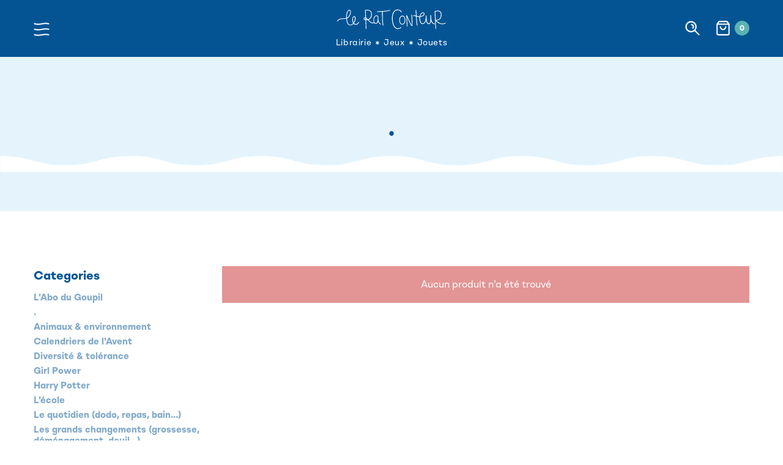

--- FILE ---
content_type: text/html; charset=utf-8
request_url: https://www.leratconteur.ch/category/a
body_size: 10905
content:
<!DOCTYPE html><!-- Last Published: Fri Dec 19 2025 16:53:04 GMT+0000 (Coordinated Universal Time) --><html data-wf-domain="www.leratconteur.ch" data-wf-page="6040e791337c0f7be8d1300c" data-wf-site="5f3b717ab0c1893c8d8786fd" data-wf-collection="6040e791337c0f6b19d13054" data-wf-item-slug="a"><head><meta charset="utf-8"/><title>Le Rat Conteur - .</title><meta content="Catégorie - .  - Retrouvez livres, jouets et jeux dans notre boutique en ligne" name="description"/><meta content="Le Rat Conteur - ." property="og:title"/><meta content="Catégorie - .  - Retrouvez livres, jouets et jeux dans notre boutique en ligne" property="og:description"/><meta content="Le Rat Conteur - ." property="twitter:title"/><meta content="Catégorie - .  - Retrouvez livres, jouets et jeux dans notre boutique en ligne" property="twitter:description"/><meta property="og:type" content="website"/><meta content="summary_large_image" name="twitter:card"/><meta content="width=device-width, initial-scale=1" name="viewport"/><link href="https://cdn.prod.website-files.com/5f3b717ab0c1893c8d8786fd/css/le-rat-conteur.webflow.shared.fed295df9.css" rel="stylesheet" type="text/css"/><script type="text/javascript">!function(o,c){var n=c.documentElement,t=" w-mod-";n.className+=t+"js",("ontouchstart"in o||o.DocumentTouch&&c instanceof DocumentTouch)&&(n.className+=t+"touch")}(window,document);</script><link href="https://cdn.prod.website-files.com/5f3b717ab0c1893c8d8786fd/5f632d33d79c212629e51d40_Favicon32.png" rel="shortcut icon" type="image/x-icon"/><link href="https://cdn.prod.website-files.com/5f3b717ab0c1893c8d8786fd/5f632cbfd79c214469e51ce2_Favicon.png" rel="apple-touch-icon"/><script id="Cookiebot" src="https://consent.cookiebot.com/uc.js" data-cbid="6acab107-a335-405e-8d91-8c0c6d027a4c" data-blockingmode="auto" type="text/javascript">
</script>
<!-- Global site tag (gtag.js) - Google Analytics -->
<script async src="https://www.googletagmanager.com/gtag/js?id=G-QFNV12FQC8"></script>
<script>
  window.dataLayer = window.dataLayer || [];
  function gtag(){dataLayer.push(arguments);}
  gtag('js', new Date());

  gtag('config', 'G-QFNV12FQC8');
</script>
<style>
body {
    -moz-osx-font-smoothing: grayscale;
    -webkit-font-smoothing: antialiased;
}
.faq-boxed .w-richtext p:last-child {
  margin-bottom: 0;  
}
  
.announcement-bar.always-visible {
	display: block!important;
}
</style>
<script src="https://js.stripe.com/v3/" type="text/javascript" data-wf-ecomm-key="pk_live_nyPnaDuxaj8zDxRbuaPHJjip" data-wf-ecomm-acct-id="acct_1GQaUkGt7FS3Fzt0"></script><script type="text/javascript">window.__WEBFLOW_CURRENCY_SETTINGS = {"currencyCode":"CHF","symbol":"CHF","decimal":".","fractionDigits":2,"group":" ","template":"{{wf {&quot;path&quot;:&quot;amount&quot;,&quot;type&quot;:&quot;CommercePrice&quot;\\} }} {{wf {&quot;path&quot;:&quot;currencyCode&quot;,&quot;type&quot;:&quot;PlainText&quot;\\} }}","hideDecimalForWholeNumbers":false};</script></head><body><div class="announcement-bar display-none"><div class="main-container"><div class="text-center"><div class="text-extra-small">🚨 <strong>Click &amp; Collect</strong>: ma-ve 15h-18h | sa 10h-13h</div></div></div></div><div class="navigation-bar-container sticky-top"><div class="main-container"><div data-collapse="all" data-animation="over-left" data-duration="400" data-easing="ease" data-easing2="ease" role="banner" class="navbar w-nav"><div class="navbar-grid"><a href="/" id="w-node-_58c24694-e930-55e2-38f1-217756ef1949-56ef1945" class="navbar-link w-nav-brand"><img src="https://cdn.prod.website-files.com/5f3b717ab0c1893c8d8786fd/5f3bcb81f32527cb67f226f1_rat_conteur_logo_white.svg" width="180" alt="" class="logo-navbar"/></a><nav role="navigation" class="nav-menu w-nav-menu"><div class="nav-menu-content"><div><div class="nav-links-large-grid"><a href="/" class="nav-link-large w-nav-link">Accueil</a><a href="/a-propos" class="nav-link-large w-nav-link">À propos</a><a href="/rate-conteur-abo-goupil" class="nav-link-large w-nav-link">Abonnement</a><a href="/atelier" class="nav-link-large w-nav-link">Ateliers</a><a href="/rat-conteur-shop" class="nav-link-large w-nav-link">Shop</a><a href="/rat-conteur-blog" class="nav-link-large w-nav-link">Blog</a></div><div class="nav-links-large-grid"><a href="/commande" class="link-small w-nav-link">Formulaire de commande</a><a href="#Contact" class="link-small w-nav-link">Contact et horaires</a><a href="/rat-conteur-faq" class="link-small w-nav-link">FAQ</a></div><div class="menu-divider"></div><div class="w-layout-grid nav-importants-infos-grid"><div id="w-node-e216a9c1-eacf-8603-bc15-8afe5fe301ae-56ef1945"><h6 class="subhead">Adresse</h6><div class="w-layout-grid menu-vertical"><div>Pierre-à-Mazel 2</div><div>2000 Neuchâtel</div><a href="tel:+41327535092" class="footer-link blue">Tel: 032 753 50 92</a><a href="mailto:info@leratconteur.ch" class="footer-link blue">info@leratconteur.ch</a></div></div><div id="w-node-c57b58db-535a-5011-64b5-68ae6278fae5-56ef1945"><h6 class="subhead">Horaires</h6><div class="w-layout-grid menu-vertical is-regular"><div><span class="date">Mardi</span> — 09:00–18:00</div><div><span class="date">Mercredi </span>— 09:00–18:00</div><div><span class="date">Jeudi</span> — 09:00–18:00</div><div><span class="date">Vendredi</span> — 09:00–18:00</div><div><span class="date">Samedi</span> — 10:00–17:00</div><div><span class="date">Dimanche</span> — Fermé</div><div><span class="date">Lundi</span> — Fermé</div></div><div class="w-layout-grid menu-vertical is-click-collect"><div><span class="date">Lu</span>— fermé</div><div><span class="date">Ma - Ve</span> — 09h00 - 18h00</div><div><span class="date">Sa  </span>— 10h00 - 17h00<br/></div></div></div></div></div><div class="text-extra-small">Ⓒ Copyright 2021 • Le Rat Conteur</div></div></nav><div id="w-node-_58c24694-e930-55e2-38f1-217756ef1952-56ef1945" class="menu-button w-nav-button"><img src="https://cdn.prod.website-files.com/5f3b717ab0c1893c8d8786fd/5f44bc16481607a092ef0173_menu%20white.svg" height="24" alt=""/></div><div id="w-node-_58c24694-e930-55e2-38f1-217756ef1954-56ef1945" class="navbar-functions"><img src="https://cdn.prod.website-files.com/5f3b717ab0c1893c8d8786fd/5f44bdaa4205d459978fa278_picto%20loupe.svg" width="26" alt="" class="navbar-search"/><div data-node-type="commerce-cart-wrapper" data-open-product="" data-wf-cart-type="rightSidebar" data-wf-cart-query="query Dynamo3 {
  database {
    id
    commerceOrder {
      comment
      extraItems {
        name
        pluginId
        pluginName
        price {
          decimalValue
          string
          unit
          value
        }
      }
      id
      startedOn
      statusFlags {
        hasDownloads
        hasSubscription
        isFreeOrder
        requiresShipping
      }
      subtotal {
        decimalValue
        string
        unit
        value
      }
      total {
        decimalValue
        string
        unit
        value
      }
      updatedOn
      userItems {
        count
        id
        product {
          id
          cmsLocaleId
          draft
          archived
          f_name_: name
          f_sku_properties_3dr: skuProperties {
            id
            name
            enum {
              id
              name
              slug
            }
          }
        }
        rowTotal {
          decimalValue
          string
          unit
          value
        }
        sku {
          cmsLocaleId
          draft
          archived
          f_main_image_4dr: mainImage {
            url
            file {
              size
              origFileName
              createdOn
              updatedOn
              mimeType
              width
              height
              variants {
                origFileName
                quality
                height
                width
                s3Url
                error
                size
              }
            }
            alt
          }
          f_sku_values_3dr: skuValues {
            property {
              id
            }
            value {
              id
            }
          }
          id
        }
        subscriptionFrequency
        subscriptionInterval
        subscriptionTrial
      }
      userItemsCount
    }
  }
  site {
    commerce {
      id
      businessAddress {
        country
      }
      defaultCountry
      defaultCurrency
      quickCheckoutEnabled
    }
  }
}" data-wf-page-link-href-prefix="" class="w-commerce-commercecartwrapper"><a href="#" data-node-type="commerce-cart-open-link" class="w-commerce-commercecartopenlink cart-button w-inline-block" role="button" aria-haspopup="dialog" aria-label="Open cart"><img src="https://cdn.prod.website-files.com/5f3b717ab0c1893c8d8786fd/5f44bddd5427b8d7be73575a_picto%20shop.svg" width="26" alt=""/><div data-wf-bindings="%5B%7B%22innerHTML%22%3A%7B%22type%22%3A%22Number%22%2C%22filter%22%3A%7B%22type%22%3A%22numberPrecision%22%2C%22params%22%3A%5B%220%22%2C%22numberPrecision%22%5D%7D%2C%22dataPath%22%3A%22database.commerceOrder.userItemsCount%22%7D%7D%5D" data-wf-conditions="%7B%22condition%22%3A%7B%22fields%22%3A%7B%22userItemsCount%22%3A%7B%22exists%22%3A%22yes%22%2C%22type%22%3A%22Number%22%7D%7D%7D%2C%22dataPath%22%3A%22database.commerceOrder%22%7D" class="w-commerce-commercecartopenlinkcount cart-quantity">0</div></a><div data-node-type="commerce-cart-container-wrapper" style="display:none" class="w-commerce-commercecartcontainerwrapper w-commerce-commercecartcontainerwrapper--cartType-rightSidebar cart-wrapper"><div data-node-type="commerce-cart-container" role="dialog" class="w-commerce-commercecartcontainer cart-container"><div class="w-commerce-commercecartheader cart-header"><h4 class="w-commerce-commercecartheading">Votre Panier</h4><a href="#" data-node-type="commerce-cart-close-link" class="w-commerce-commercecartcloselink cart-close-button w-inline-block" role="button" aria-label="Close cart"><img src="https://cdn.prod.website-files.com/5f3b717ab0c1893c8d8786fd/5f3b717a88352bcb5884f8ce_icon-x.svg" alt=""/></a></div><div class="w-commerce-commercecartformwrapper"><form data-node-type="commerce-cart-form" style="display:none" class="w-commerce-commercecartform"><script type="text/x-wf-template" id="wf-template-58c24694-e930-55e2-38f1-217756ef1963">%3Cdiv%20class%3D%22w-commerce-commercecartitem%20cart-item%22%3E%3Cdiv%20class%3D%22cart-item-title%22%3E%3Cdiv%20class%3D%22cart-image-wrapper%22%3E%3Cimg%20data-wf-bindings%3D%22%255B%257B%2522src%2522%253A%257B%2522type%2522%253A%2522ImageRef%2522%252C%2522filter%2522%253A%257B%2522type%2522%253A%2522identity%2522%252C%2522params%2522%253A%255B%255D%257D%252C%2522dataPath%2522%253A%2522database.commerceOrder.userItems%255B%255D.sku.f_main_image_4dr%2522%257D%257D%255D%22%20src%3D%22%22%20alt%3D%22%22%20class%3D%22w-commerce-commercecartitemimage%20cart-item-image%20w-dyn-bind-empty%22%2F%3E%3Ca%20href%3D%22%23%22%20role%3D%22%22%20data-wf-bindings%3D%22%255B%257B%2522data-commerce-sku-id%2522%253A%257B%2522type%2522%253A%2522ItemRef%2522%252C%2522filter%2522%253A%257B%2522type%2522%253A%2522identity%2522%252C%2522params%2522%253A%255B%255D%257D%252C%2522dataPath%2522%253A%2522database.commerceOrder.userItems%255B%255D.sku.id%2522%257D%257D%255D%22%20class%3D%22cart-remove%20w-inline-block%22%20data-wf-cart-action%3D%22remove-item%22%20data-commerce-sku-id%3D%22%22%20aria-label%3D%22Remove%20item%20from%20cart%22%3E%3Cimg%20src%3D%22https%3A%2F%2Fcdn.prod.website-files.com%2F5f3b717ab0c1893c8d8786fd%2F5f3b717a88352b027584f8f5_icon-x-small.svg%22%20alt%3D%22%22%20class%3D%22cart-remove-image%22%2F%3E%3C%2Fa%3E%3C%2Fdiv%3E%3Cdiv%20class%3D%22w-commerce-commercecartiteminfo%22%3E%3Cdiv%20data-wf-bindings%3D%22%255B%257B%2522innerHTML%2522%253A%257B%2522type%2522%253A%2522PlainText%2522%252C%2522filter%2522%253A%257B%2522type%2522%253A%2522identity%2522%252C%2522params%2522%253A%255B%255D%257D%252C%2522dataPath%2522%253A%2522database.commerceOrder.userItems%255B%255D.product.f_name_%2522%257D%257D%255D%22%20class%3D%22w-commerce-commercecartproductname%20w-dyn-bind-empty%22%3E%3C%2Fdiv%3E%3Cdiv%20data-wf-bindings%3D%22%255B%257B%2522innerHTML%2522%253A%257B%2522type%2522%253A%2522CommercePrice%2522%252C%2522filter%2522%253A%257B%2522type%2522%253A%2522price%2522%252C%2522params%2522%253A%255B%255D%257D%252C%2522dataPath%2522%253A%2522database.commerceOrder.userItems%255B%255D.sku.f_price_%2522%257D%257D%255D%22%3E%240.00%3C%2Fdiv%3E%3Cscript%20type%3D%22text%2Fx-wf-template%22%20id%3D%22wf-template-58c24694-e930-55e2-38f1-217756ef1969%22%3E%253Cli%253E%253Cspan%2520data-wf-bindings%253D%2522%25255B%25257B%252522innerHTML%252522%25253A%25257B%252522type%252522%25253A%252522PlainText%252522%25252C%252522filter%252522%25253A%25257B%252522type%252522%25253A%252522identity%252522%25252C%252522params%252522%25253A%25255B%25255D%25257D%25252C%252522dataPath%252522%25253A%252522database.commerceOrder.userItems%25255B%25255D.product.f_sku_properties_3dr%25255B%25255D.name%252522%25257D%25257D%25255D%2522%253E%253C%252Fspan%253E%253Cspan%253E%253A%2520%253C%252Fspan%253E%253Cspan%2520data-wf-bindings%253D%2522%25255B%25257B%252522innerHTML%252522%25253A%25257B%252522type%252522%25253A%252522CommercePropValues%252522%25252C%252522filter%252522%25253A%25257B%252522type%252522%25253A%252522identity%252522%25252C%252522params%252522%25253A%25255B%25255D%25257D%25252C%252522dataPath%252522%25253A%252522database.commerceOrder.userItems%25255B%25255D.product.f_sku_properties_3dr%25255B%25255D%252522%25257D%25257D%25255D%2522%253E%253C%252Fspan%253E%253C%252Fli%253E%3C%2Fscript%3E%3Cul%20data-wf-bindings%3D%22%255B%257B%2522optionSets%2522%253A%257B%2522type%2522%253A%2522CommercePropTable%2522%252C%2522filter%2522%253A%257B%2522type%2522%253A%2522identity%2522%252C%2522params%2522%253A%255B%255D%257D%252C%2522dataPath%2522%253A%2522database.commerceOrder.userItems%255B%255D.product.f_sku_properties_3dr%5B%5D%2522%257D%257D%252C%257B%2522optionValues%2522%253A%257B%2522type%2522%253A%2522CommercePropValues%2522%252C%2522filter%2522%253A%257B%2522type%2522%253A%2522identity%2522%252C%2522params%2522%253A%255B%255D%257D%252C%2522dataPath%2522%253A%2522database.commerceOrder.userItems%255B%255D.sku.f_sku_values_3dr%2522%257D%257D%255D%22%20class%3D%22w-commerce-commercecartoptionlist%22%20data-wf-collection%3D%22database.commerceOrder.userItems%255B%255D.product.f_sku_properties_3dr%22%20data-wf-template-id%3D%22wf-template-58c24694-e930-55e2-38f1-217756ef1969%22%3E%3Cli%3E%3Cspan%20data-wf-bindings%3D%22%255B%257B%2522innerHTML%2522%253A%257B%2522type%2522%253A%2522PlainText%2522%252C%2522filter%2522%253A%257B%2522type%2522%253A%2522identity%2522%252C%2522params%2522%253A%255B%255D%257D%252C%2522dataPath%2522%253A%2522database.commerceOrder.userItems%255B%255D.product.f_sku_properties_3dr%255B%255D.name%2522%257D%257D%255D%22%3E%3C%2Fspan%3E%3Cspan%3E%3A%20%3C%2Fspan%3E%3Cspan%20data-wf-bindings%3D%22%255B%257B%2522innerHTML%2522%253A%257B%2522type%2522%253A%2522CommercePropValues%2522%252C%2522filter%2522%253A%257B%2522type%2522%253A%2522identity%2522%252C%2522params%2522%253A%255B%255D%257D%252C%2522dataPath%2522%253A%2522database.commerceOrder.userItems%255B%255D.product.f_sku_properties_3dr%255B%255D%2522%257D%257D%255D%22%3E%3C%2Fspan%3E%3C%2Fli%3E%3C%2Ful%3E%3C%2Fdiv%3E%3C%2Fdiv%3E%3Cinput%20data-wf-bindings%3D%22%255B%257B%2522value%2522%253A%257B%2522type%2522%253A%2522Number%2522%252C%2522filter%2522%253A%257B%2522type%2522%253A%2522numberPrecision%2522%252C%2522params%2522%253A%255B%25220%2522%252C%2522numberPrecision%2522%255D%257D%252C%2522dataPath%2522%253A%2522database.commerceOrder.userItems%255B%255D.count%2522%257D%257D%252C%257B%2522data-commerce-sku-id%2522%253A%257B%2522type%2522%253A%2522ItemRef%2522%252C%2522filter%2522%253A%257B%2522type%2522%253A%2522identity%2522%252C%2522params%2522%253A%255B%255D%257D%252C%2522dataPath%2522%253A%2522database.commerceOrder.userItems%255B%255D.sku.id%2522%257D%257D%255D%22%20class%3D%22w-commerce-commercecartquantity%20cart-quantity-white%22%20required%3D%22%22%20pattern%3D%22%5E%5B0-9%5D%2B%24%22%20inputMode%3D%22numeric%22%20type%3D%22number%22%20name%3D%22quantity%22%20autoComplete%3D%22off%22%20data-wf-cart-action%3D%22update-item-quantity%22%20data-commerce-sku-id%3D%22%22%20value%3D%221%22%2F%3E%3C%2Fdiv%3E</script><div class="w-commerce-commercecartlist cart-list" data-wf-collection="database.commerceOrder.userItems" data-wf-template-id="wf-template-58c24694-e930-55e2-38f1-217756ef1963"><div class="w-commerce-commercecartitem cart-item"><div class="cart-item-title"><div class="cart-image-wrapper"><img data-wf-bindings="%5B%7B%22src%22%3A%7B%22type%22%3A%22ImageRef%22%2C%22filter%22%3A%7B%22type%22%3A%22identity%22%2C%22params%22%3A%5B%5D%7D%2C%22dataPath%22%3A%22database.commerceOrder.userItems%5B%5D.sku.f_main_image_4dr%22%7D%7D%5D" src="" alt="" class="w-commerce-commercecartitemimage cart-item-image w-dyn-bind-empty"/><a href="#" role="" data-wf-bindings="%5B%7B%22data-commerce-sku-id%22%3A%7B%22type%22%3A%22ItemRef%22%2C%22filter%22%3A%7B%22type%22%3A%22identity%22%2C%22params%22%3A%5B%5D%7D%2C%22dataPath%22%3A%22database.commerceOrder.userItems%5B%5D.sku.id%22%7D%7D%5D" class="cart-remove w-inline-block" data-wf-cart-action="remove-item" data-commerce-sku-id="" aria-label="Remove item from cart"><img src="https://cdn.prod.website-files.com/5f3b717ab0c1893c8d8786fd/5f3b717a88352b027584f8f5_icon-x-small.svg" alt="" class="cart-remove-image"/></a></div><div class="w-commerce-commercecartiteminfo"><div data-wf-bindings="%5B%7B%22innerHTML%22%3A%7B%22type%22%3A%22PlainText%22%2C%22filter%22%3A%7B%22type%22%3A%22identity%22%2C%22params%22%3A%5B%5D%7D%2C%22dataPath%22%3A%22database.commerceOrder.userItems%5B%5D.product.f_name_%22%7D%7D%5D" class="w-commerce-commercecartproductname w-dyn-bind-empty"></div><div data-wf-bindings="%5B%7B%22innerHTML%22%3A%7B%22type%22%3A%22CommercePrice%22%2C%22filter%22%3A%7B%22type%22%3A%22price%22%2C%22params%22%3A%5B%5D%7D%2C%22dataPath%22%3A%22database.commerceOrder.userItems%5B%5D.sku.f_price_%22%7D%7D%5D">$0.00</div><script type="text/x-wf-template" id="wf-template-58c24694-e930-55e2-38f1-217756ef1969">%3Cli%3E%3Cspan%20data-wf-bindings%3D%22%255B%257B%2522innerHTML%2522%253A%257B%2522type%2522%253A%2522PlainText%2522%252C%2522filter%2522%253A%257B%2522type%2522%253A%2522identity%2522%252C%2522params%2522%253A%255B%255D%257D%252C%2522dataPath%2522%253A%2522database.commerceOrder.userItems%255B%255D.product.f_sku_properties_3dr%255B%255D.name%2522%257D%257D%255D%22%3E%3C%2Fspan%3E%3Cspan%3E%3A%20%3C%2Fspan%3E%3Cspan%20data-wf-bindings%3D%22%255B%257B%2522innerHTML%2522%253A%257B%2522type%2522%253A%2522CommercePropValues%2522%252C%2522filter%2522%253A%257B%2522type%2522%253A%2522identity%2522%252C%2522params%2522%253A%255B%255D%257D%252C%2522dataPath%2522%253A%2522database.commerceOrder.userItems%255B%255D.product.f_sku_properties_3dr%255B%255D%2522%257D%257D%255D%22%3E%3C%2Fspan%3E%3C%2Fli%3E</script><ul data-wf-bindings="%5B%7B%22optionSets%22%3A%7B%22type%22%3A%22CommercePropTable%22%2C%22filter%22%3A%7B%22type%22%3A%22identity%22%2C%22params%22%3A%5B%5D%7D%2C%22dataPath%22%3A%22database.commerceOrder.userItems%5B%5D.product.f_sku_properties_3dr[]%22%7D%7D%2C%7B%22optionValues%22%3A%7B%22type%22%3A%22CommercePropValues%22%2C%22filter%22%3A%7B%22type%22%3A%22identity%22%2C%22params%22%3A%5B%5D%7D%2C%22dataPath%22%3A%22database.commerceOrder.userItems%5B%5D.sku.f_sku_values_3dr%22%7D%7D%5D" class="w-commerce-commercecartoptionlist" data-wf-collection="database.commerceOrder.userItems%5B%5D.product.f_sku_properties_3dr" data-wf-template-id="wf-template-58c24694-e930-55e2-38f1-217756ef1969"><li><span data-wf-bindings="%5B%7B%22innerHTML%22%3A%7B%22type%22%3A%22PlainText%22%2C%22filter%22%3A%7B%22type%22%3A%22identity%22%2C%22params%22%3A%5B%5D%7D%2C%22dataPath%22%3A%22database.commerceOrder.userItems%5B%5D.product.f_sku_properties_3dr%5B%5D.name%22%7D%7D%5D"></span><span>: </span><span data-wf-bindings="%5B%7B%22innerHTML%22%3A%7B%22type%22%3A%22CommercePropValues%22%2C%22filter%22%3A%7B%22type%22%3A%22identity%22%2C%22params%22%3A%5B%5D%7D%2C%22dataPath%22%3A%22database.commerceOrder.userItems%5B%5D.product.f_sku_properties_3dr%5B%5D%22%7D%7D%5D"></span></li></ul></div></div><input data-wf-bindings="%5B%7B%22value%22%3A%7B%22type%22%3A%22Number%22%2C%22filter%22%3A%7B%22type%22%3A%22numberPrecision%22%2C%22params%22%3A%5B%220%22%2C%22numberPrecision%22%5D%7D%2C%22dataPath%22%3A%22database.commerceOrder.userItems%5B%5D.count%22%7D%7D%2C%7B%22data-commerce-sku-id%22%3A%7B%22type%22%3A%22ItemRef%22%2C%22filter%22%3A%7B%22type%22%3A%22identity%22%2C%22params%22%3A%5B%5D%7D%2C%22dataPath%22%3A%22database.commerceOrder.userItems%5B%5D.sku.id%22%7D%7D%5D" class="w-commerce-commercecartquantity cart-quantity-white" required="" pattern="^[0-9]+$" inputMode="numeric" type="number" name="quantity" autoComplete="off" data-wf-cart-action="update-item-quantity" data-commerce-sku-id="" value="1"/></div></div><div class="w-commerce-commercecartfooter cart-footer"><div aria-live="" aria-atomic="false" class="w-commerce-commercecartlineitem cart-subtotal"><div class="text-bold">Sous-total</div><div data-wf-bindings="%5B%7B%22innerHTML%22%3A%7B%22type%22%3A%22CommercePrice%22%2C%22filter%22%3A%7B%22type%22%3A%22price%22%2C%22params%22%3A%5B%5D%7D%2C%22dataPath%22%3A%22database.commerceOrder.subtotal%22%7D%7D%5D" class="w-commerce-commercecartordervalue"></div></div><div><div data-node-type="commerce-cart-quick-checkout-actions" style="display:none"><a role="button" tabindex="0" aria-haspopup="dialog" aria-label="Apple Pay" data-node-type="commerce-cart-apple-pay-button" style="background-image:-webkit-named-image(apple-pay-logo-white);background-size:100% 50%;background-position:50% 50%;background-repeat:no-repeat" class="w-commerce-commercecartapplepaybutton apple-pay" tabindex="0"><div></div></a><a role="button" tabindex="0" aria-haspopup="dialog" data-node-type="commerce-cart-quick-checkout-button" style="display:none" class="w-commerce-commercecartquickcheckoutbutton"><svg class="w-commerce-commercequickcheckoutgoogleicon" xmlns="http://www.w3.org/2000/svg" xmlns:xlink="http://www.w3.org/1999/xlink" width="16" height="16" viewBox="0 0 16 16"><defs><polygon id="google-mark-a" points="0 .329 3.494 .329 3.494 7.649 0 7.649"></polygon><polygon id="google-mark-c" points=".894 0 13.169 0 13.169 6.443 .894 6.443"></polygon></defs><g fill="none" fill-rule="evenodd"><path fill="#4285F4" d="M10.5967,12.0469 L10.5967,14.0649 L13.1167,14.0649 C14.6047,12.6759 15.4577,10.6209 15.4577,8.1779 C15.4577,7.6339 15.4137,7.0889 15.3257,6.5559 L7.8887,6.5559 L7.8887,9.6329 L12.1507,9.6329 C11.9767,10.6119 11.4147,11.4899 10.5967,12.0469"></path><path fill="#34A853" d="M7.8887,16 C10.0137,16 11.8107,15.289 13.1147,14.067 C13.1147,14.066 13.1157,14.065 13.1167,14.064 L10.5967,12.047 C10.5877,12.053 10.5807,12.061 10.5727,12.067 C9.8607,12.556 8.9507,12.833 7.8887,12.833 C5.8577,12.833 4.1387,11.457 3.4937,9.605 L0.8747,9.605 L0.8747,11.648 C2.2197,14.319 4.9287,16 7.8887,16"></path><g transform="translate(0 4)"><mask id="google-mark-b" fill="#fff"><use xlink:href="#google-mark-a"></use></mask><path fill="#FBBC04" d="M3.4639,5.5337 C3.1369,4.5477 3.1359,3.4727 3.4609,2.4757 L3.4639,2.4777 C3.4679,2.4657 3.4749,2.4547 3.4789,2.4427 L3.4939,0.3287 L0.8939,0.3287 C0.8799,0.3577 0.8599,0.3827 0.8459,0.4117 C-0.2821,2.6667 -0.2821,5.3337 0.8459,7.5887 L0.8459,7.5997 C0.8549,7.6167 0.8659,7.6317 0.8749,7.6487 L3.4939,5.6057 C3.4849,5.5807 3.4729,5.5587 3.4639,5.5337" mask="url(#google-mark-b)"></path></g><mask id="google-mark-d" fill="#fff"><use xlink:href="#google-mark-c"></use></mask><path fill="#EA4335" d="M0.894,4.3291 L3.478,6.4431 C4.113,4.5611 5.843,3.1671 7.889,3.1671 C9.018,3.1451 10.102,3.5781 10.912,4.3671 L13.169,2.0781 C11.733,0.7231 9.85,-0.0219 7.889,0.0001 C4.941,0.0001 2.245,1.6791 0.894,4.3291" mask="url(#google-mark-d)"></path></g></svg><svg class="w-commerce-commercequickcheckoutmicrosofticon" xmlns="http://www.w3.org/2000/svg" width="16" height="16" viewBox="0 0 16 16"><g fill="none" fill-rule="evenodd"><polygon fill="#F05022" points="7 7 1 7 1 1 7 1"></polygon><polygon fill="#7DB902" points="15 7 9 7 9 1 15 1"></polygon><polygon fill="#00A4EE" points="7 15 1 15 1 9 7 9"></polygon><polygon fill="#FFB700" points="15 15 9 15 9 9 15 9"></polygon></g></svg><div>Pay with browser.</div></a></div><a href="/checkout" value="Poursuivre la commande" data-node-type="cart-checkout-button" class="w-commerce-commercecartcheckoutbutton button white filled" data-loading-text="Veuillez patienter..." data-publishable-key="pk_live_51GQaUkGt7FS3Fzt01DbaFhkyVXXqIq7TJzjTKcVsOYWjqZRvpTDah2jpwZkZtSfBwa84s9D7myrG9xFwwOQh28AK00Rx2JPUlt">Poursuivre la commande</a></div></div></form><div class="w-commerce-commercecartemptystate empty-cart-state"><div class="empty-cart-state-text">Il n&#x27;y a rien dans votre panier.</div><a href="/rat-conteur-shop" class="button white filled w-inline-block"><div>Parcourir le Shop</div></a></div><div aria-live="" style="display:none" data-node-type="commerce-cart-error" class="w-commerce-commercecarterrorstate form-error cart-error"><div class="w-cart-error-msg" data-w-cart-quantity-error="Le minimum de quantité par commande n&#x27;a pas été atteint. Ajoutez d&#x27;autres articles à votre panier pour continuer." data-w-cart-general-error="Something went wrong when adding this item to the cart." data-w-cart-checkout-error="Checkout is disabled on this site." data-w-cart-cart_order_min-error="The order minimum was not met. Add more items to your cart to continue." data-w-cart-subscription_error-error="Before you purchase, please use your email invite to verify your address so we can send order updates.">Le minimum de quantité par commande n&#x27;a pas été atteint. Ajoutez d&#x27;autres articles à votre panier pour continuer.</div></div></div></div></div></div></div><div id="w-node-_66344686-9f7f-6cab-f3b6-6e1275bab10e-56ef1945" class="nav-caption-wrap display-none-mobile"><div class="nav-caption">Librairie</div><img src="https://cdn.prod.website-files.com/5f3b717ab0c1893c8d8786fd/5f61d020737ddee1cf8f0ba0_Star%20Separator.svg" loading="lazy" alt="" class="nav-star-separator"/><div class="nav-caption">Jeux</div><img src="https://cdn.prod.website-files.com/5f3b717ab0c1893c8d8786fd/5f61d020737ddee1cf8f0ba0_Star%20Separator.svg" loading="lazy" alt="" class="nav-star-separator"/><div class="nav-caption">Jouets</div></div></div></div></div><img src="https://cdn.prod.website-files.com/5f3b717ab0c1893c8d8786fd/5f6aeabc2c8d3b09693ec370_croix%20bleu.svg" alt="" class="close-menu"/></div><div class="section bg-primary-blue-light"><div class="main-container text-center"><h1 class="medium-heading">.</h1></div><img src="https://cdn.prod.website-files.com/5f3b717ab0c1893c8d8786fd/5f467c05528ba5c0cd0b89c6_Divider%20bottom.svg" alt="" class="white-stencil-bottom"/></div><div class="section"><div class="main-container"><div class="shop-sidebar-layout"><div class="sidebar"><h5>Categories</h5><div class="w-dyn-list"><div role="list" class="menu-vertical text-small w-dyn-items"><div role="listitem" class="w-dyn-item"><a href="/category/abonnement" class="hover-link">   L&#x27;Abo du Goupil</a></div><div role="listitem" class="w-dyn-item"><a href="/category/rien2" class="hover-link">  .</a></div><div role="listitem" class="w-dyn-item"><a href="/category/environnement" class="hover-link">  Animaux &amp; environnement</a></div><div role="listitem" class="w-dyn-item"><a href="/category/calendriers-de-lavent" class="hover-link">  Calendriers de l&#x27;Avent</a></div><div role="listitem" class="w-dyn-item"><a href="/category/vivre-ensemble" class="hover-link">  Diversité &amp; tolérance</a></div><div role="listitem" class="w-dyn-item"><a href="/category/girl-power" class="hover-link">  Girl Power</a></div><div role="listitem" class="w-dyn-item"><a href="/category/harry-potter" class="hover-link">  Harry Potter</a></div><div role="listitem" class="w-dyn-item"><a href="/category/tous-en-classe" class="hover-link">  L&#x27;école</a></div><div role="listitem" class="w-dyn-item"><a href="/category/les-choses-du-quotidien" class="hover-link">  Le quotidien (dodo, repas, bain...)</a></div><div role="listitem" class="w-dyn-item"><a href="/category/les-grands-changements-grossesse-demenagement-deuil" class="hover-link">  Les grands changements (grossesse, déménagement, deuil...)</a></div><div role="listitem" class="w-dyn-item"><a href="/category/les-emotions-et-les-peurs" class="hover-link">  Les émotions &amp; les peurs</a></div><div role="listitem" class="w-dyn-item"><a href="/category/nouveautes" class="hover-link">  Nouveautés</a></div><div role="listitem" class="w-dyn-item"><a href="/category/noel" class="hover-link">  Noël</a></div><div role="listitem" class="w-dyn-item"><a href="/category/pomea" class="hover-link">  Pomea</a></div><div role="listitem" class="w-dyn-item"><a href="/category/viedeparents" class="hover-link"> HashtagVieDeParents</a></div><div role="listitem" class="w-dyn-item"><a href="/category/jeux-du-mois" class="hover-link"> Jeux du mois</a></div><div role="listitem" class="w-dyn-item"><a href="/category/chroniques-rtn" class="hover-link"> La cabane à livres (RTN)</a></div><div role="listitem" class="w-dyn-item"><a href="/category/selections-thematiques" class="hover-link"> Les feuillets du Rat Conteur</a></div><div role="listitem" class="w-dyn-item"><a href="/category/produits-derives" class="hover-link"> Produits dérivés</a></div><div role="listitem" class="w-dyn-item"><a href="/category/a" aria-current="page" class="hover-link w--current">.</a></div><div role="listitem" class="w-dyn-item"><a href="/category/activites" class="hover-link">Activités</a></div><div role="listitem" class="w-dyn-item"><a href="/category/albums" class="hover-link">Albums</a></div><div role="listitem" class="w-dyn-item"><a href="/category/apprentissage" class="hover-link">Apprentissage</a></div><div role="listitem" class="w-dyn-item"><a href="/category/ateliers" class="hover-link">Ateliers</a></div><div role="listitem" class="w-dyn-item"><a href="/category/audio" class="hover-link">Audio</a></div><div role="listitem" class="w-dyn-item"><a href="/category/bd" class="hover-link">BD</a></div><div role="listitem" class="w-dyn-item"><a href="/category/cadeaux-de-naissance" class="hover-link">Cadeaux de naissance</a></div><div role="listitem" class="w-dyn-item"><a href="/category/documentaires" class="hover-link">Documentaires</a></div><div role="listitem" class="w-dyn-item"><a href="/category/jeux" class="hover-link">Jeux &amp; Jouets</a></div><div role="listitem" class="w-dyn-item"><a href="/category/lectures-jeunesse" class="hover-link">Lectures jeunesse</a></div><div role="listitem" class="w-dyn-item"><a href="/category/pour-les-adultes" class="hover-link">Pour les adultes</a></div><div role="listitem" class="w-dyn-item"><a href="/category/pour-tout-petits" class="hover-link">Pour tout-petits</a></div><div role="listitem" class="w-dyn-item"><a href="/category/livres-jeunesse" class="hover-link">Première lecture</a></div><div role="listitem" class="w-dyn-item"><a href="/category/livres-ados" class="hover-link">Romans ados</a></div><div role="listitem" class="w-dyn-item"><a href="/category/tous" class="hover-link">Tous</a></div></div></div></div><div class="with-pagination w-dyn-list"><div class="empty-state w-dyn-empty"><div>Aucun produit n&#x27;a été trouvé</div></div><div role="navigation" aria-label="List" class="w-pagination-wrapper pagination"></div></div></div></div></div><div class="section increased-padding bg-primary-blue-light"><img src="https://cdn.prod.website-files.com/5f3b717ab0c1893c8d8786fd/5f3b717a88352b16db84f8f3_wave-2.svg" alt="" class="white-stencil-top _2"/><div class="main-container"><div><h6 class="text-small-caps">Suivez-nous</h6><h3 class="margin-bottom"><a href="https://www.instagram.com/leratconteur.ch/" target="_blank">Retrouvez le Rat Conteur sur Instagram</a></h3></div><div class="w-dyn-list"><div role="list" class="instagram-grid-five margin-bottom w-dyn-items"><div role="listitem" class="w-dyn-item"><a href="#" class="w-inline-block w-lightbox"><img loading="lazy" alt="17932673581486838" src="https://cdn.prod.website-files.com/5f3b717a88352be30984f8a4/62bad778dff0058783f39214_290267932_601050157867147_1035445134568208473_n.png" sizes="(max-width: 479px) 43vw, (max-width: 767px) 28vw, (max-width: 991px) 29vw, 16vw" srcset="https://cdn.prod.website-files.com/5f3b717a88352be30984f8a4/62bad778dff0058783f39214_290267932_601050157867147_1035445134568208473_n-p-500.png 500w, https://cdn.prod.website-files.com/5f3b717a88352be30984f8a4/62bad778dff0058783f39214_290267932_601050157867147_1035445134568208473_n-p-800.png 800w, https://cdn.prod.website-files.com/5f3b717a88352be30984f8a4/62bad778dff0058783f39214_290267932_601050157867147_1035445134568208473_n.png 1080w"/><script type="application/json" class="w-json">{
  "items": [
    {
      "url": "https://cdn.prod.website-files.com/5f3b717a88352be30984f8a4/62bad778dff0058783f39214_290267932_601050157867147_1035445134568208473_n.png",
      "type": "image"
    }
  ],
  "group": "instagram"
}</script></a></div><div role="listitem" class="w-dyn-item"><a href="#" class="w-inline-block w-lightbox"><img loading="lazy" alt="17898296014778744" src="https://cdn.prod.website-files.com/5f3b717a88352be30984f8a4/62bad8032338afc0b59f4f5e_289113261_5226636944087567_952273935067792088_n.jpg" sizes="(max-width: 479px) 43vw, (max-width: 767px) 28vw, (max-width: 991px) 29vw, 16vw" srcset="https://cdn.prod.website-files.com/5f3b717a88352be30984f8a4/62bad8032338afc0b59f4f5e_289113261_5226636944087567_952273935067792088_n-p-500.jpeg 500w, https://cdn.prod.website-files.com/5f3b717a88352be30984f8a4/62bad8032338afc0b59f4f5e_289113261_5226636944087567_952273935067792088_n-p-800.jpeg 800w, https://cdn.prod.website-files.com/5f3b717a88352be30984f8a4/62bad8032338afc0b59f4f5e_289113261_5226636944087567_952273935067792088_n.jpg 1080w"/><script type="application/json" class="w-json">{
  "items": [
    {
      "url": "https://cdn.prod.website-files.com/5f3b717a88352be30984f8a4/62bad8032338afc0b59f4f5e_289113261_5226636944087567_952273935067792088_n.jpg",
      "type": "image"
    }
  ],
  "group": "instagram"
}</script></a></div><div role="listitem" class="w-dyn-item"><a href="#" class="w-inline-block w-lightbox"><img loading="lazy" alt="17882281418097657" src="https://cdn.prod.website-files.com/5f3b717a88352be30984f8a4/62bad83a33489326ab57c5b7_284807265_112175414742136_7531742942540236442_n.jpg" sizes="(max-width: 479px) 43vw, (max-width: 767px) 28vw, (max-width: 991px) 29vw, 16vw" srcset="https://cdn.prod.website-files.com/5f3b717a88352be30984f8a4/62bad83a33489326ab57c5b7_284807265_112175414742136_7531742942540236442_n-p-500.jpeg 500w, https://cdn.prod.website-files.com/5f3b717a88352be30984f8a4/62bad83a33489326ab57c5b7_284807265_112175414742136_7531742942540236442_n-p-800.jpeg 800w, https://cdn.prod.website-files.com/5f3b717a88352be30984f8a4/62bad83a33489326ab57c5b7_284807265_112175414742136_7531742942540236442_n.jpg 1080w"/><script type="application/json" class="w-json">{
  "items": [
    {
      "url": "https://cdn.prod.website-files.com/5f3b717a88352be30984f8a4/62bad83a33489326ab57c5b7_284807265_112175414742136_7531742942540236442_n.jpg",
      "type": "image"
    }
  ],
  "group": "instagram"
}</script></a></div><div role="listitem" class="w-dyn-item"><a href="#" class="w-inline-block w-lightbox"><img loading="lazy" alt="17907063172718198" src="https://cdn.prod.website-files.com/5f3b717a88352be30984f8a4/62bafe5c8a3f52227caa1e38_288539703_169056242251944_5945844001363053816_n.jpg" sizes="(max-width: 479px) 43vw, (max-width: 767px) 28vw, (max-width: 991px) 29vw, 16vw" srcset="https://cdn.prod.website-files.com/5f3b717a88352be30984f8a4/62bafe5c8a3f52227caa1e38_288539703_169056242251944_5945844001363053816_n-p-500.jpeg 500w, https://cdn.prod.website-files.com/5f3b717a88352be30984f8a4/62bafe5c8a3f52227caa1e38_288539703_169056242251944_5945844001363053816_n-p-800.jpeg 800w, https://cdn.prod.website-files.com/5f3b717a88352be30984f8a4/62bafe5c8a3f52227caa1e38_288539703_169056242251944_5945844001363053816_n.jpg 1080w"/><script type="application/json" class="w-json">{
  "items": [
    {
      "url": "https://cdn.prod.website-files.com/5f3b717a88352be30984f8a4/62bafe5c8a3f52227caa1e38_288539703_169056242251944_5945844001363053816_n.jpg",
      "type": "image"
    }
  ],
  "group": "instagram"
}</script></a></div><div role="listitem" class="w-dyn-item"><a href="#" class="w-inline-block w-lightbox"><img loading="lazy" alt="17897131150831609" src="https://cdn.prod.website-files.com/5f3b717a88352be30984f8a4/62bafeb0d5bd6a0826fcfb8f_279872176_399232458505256_3350956253173877078_n.jpg" sizes="(max-width: 479px) 43vw, (max-width: 767px) 28vw, (max-width: 991px) 29vw, 16vw" srcset="https://cdn.prod.website-files.com/5f3b717a88352be30984f8a4/62bafeb0d5bd6a0826fcfb8f_279872176_399232458505256_3350956253173877078_n-p-500.jpeg 500w, https://cdn.prod.website-files.com/5f3b717a88352be30984f8a4/62bafeb0d5bd6a0826fcfb8f_279872176_399232458505256_3350956253173877078_n-p-800.jpeg 800w, https://cdn.prod.website-files.com/5f3b717a88352be30984f8a4/62bafeb0d5bd6a0826fcfb8f_279872176_399232458505256_3350956253173877078_n.jpg 1080w"/><script type="application/json" class="w-json">{
  "items": [
    {
      "url": "https://cdn.prod.website-files.com/5f3b717a88352be30984f8a4/62bafeb0d5bd6a0826fcfb8f_279872176_399232458505256_3350956253173877078_n.jpg",
      "type": "image"
    }
  ],
  "group": "instagram"
}</script></a></div></div></div><div class="w-layout-grid instagram-grid-links display-none"><div id="w-node-_00f1a0ef-ffdc-5ed3-b40b-1de01ef33a4b-1ef33a37" class="instagram-link-wrap"><img src="https://cdn.prod.website-files.com/5f3b717ab0c1893c8d8786fd/5f632a8783be8d45950ae4f9_Renard%20Tete.svg" loading="lazy" alt="" class="portrait-image"/><h4>Retrouvez Edmée</h4><a href="/toybox-theme/about-us" class="button filled w-inline-block"><div>Édmée</div></a></div><div id="w-node-_00f1a0ef-ffdc-5ed3-b40b-1de01ef33a52-1ef33a37" class="instagram-link-wrap"><img src="https://cdn.prod.website-files.com/5f3b717ab0c1893c8d8786fd/5f632a872b902633f1b46786_Rat%20Tete.svg" loading="lazy" alt="" class="portrait-image"/><h4>Retrouvez Rufus</h4><a href="/toybox-theme/about-us" class="button filled w-inline-block"><div>Rufus</div></a></div></div></div><img src="https://cdn.prod.website-files.com/5f3b717ab0c1893c8d8786fd/5f63178cbf647ba76cd94858_Blue%20Divider%202.svg" alt="" class="white-stencil-bottom"/></div><div id="Contact" class="footer background-deco-footer"><div class="main-container"><div class="footer-grid"><div class="footer-left"><a href="#" class="footer-logo display-none w-inline-block"><img src="https://cdn.prod.website-files.com/5f3b717ab0c1893c8d8786fd/5f3bcb81f32527cb67f226f1_rat_conteur_logo_white.svg" width="160" alt=""/></a><div class="container-small"><h6 class="subhead">Contact</h6><p class="margin-bottom">Si tu ne trouves pas ce que tu veux sur le shop, commande avec ta référence (même les livres pour les adultes) sur notre <a href="/commande" class="footer-link">formulaire en ligne</a>.</p><div><a href="https://e409a0a1.sibforms.com/serve/[base64]" target="_blank" class="button orange w-inline-block"><div>S&#x27;inscrire à la newsletter</div></a></div></div></div><div class="footer-right"><div class="menu-column"><h6 class="subhead"><br/>Adresse</h6><div class="w-layout-grid menu-vertical"><div>Pierre-à-Mazel 2</div><div>2000 Neuchâtel</div><a href="tel:+41327535092" class="footer-link">Tel: 032 753 50 92</a><a href="mailto:info@leratconteur.ch" class="footer-link">info@leratconteur.ch</a></div></div><div class="menu-column"><h6 class="subhead"><br/>Horaires des fêtes</h6><div class="w-layout-grid menu-vertical is-click-collect"><div><span class="date"><br/>Lu</span> — fermé</div><div><span class="date">Ma - Ve</span> — 09h00 - 18h00</div><div><span class="date">Sa </span>— 10h00 – 17h00<br/> <br/><br/><a href="/rat-conteur-faq#Shop" class="footer-link">Informations sur la livraison</a><br/><a href="/protection-des-donnees" class="footer-link">Protection des données<br/></a></div></div><div class="w-layout-grid menu-vertical is-regular"><div><span class="date">Mardi</span> — 09:00–18:00</div><div><span class="date">Mercredi </span>— 09:00–18:00</div><div><span class="date">Jeudi</span> — 09:00–18:00</div><div><span class="date">Vendredi</span> — 09:00–18:00</div><div><span class="date">Samedi</span> — 10:00–17:00</div><div><span class="date">Dimanche</span> — Fermé</div><div><span class="date">Lundi</span> — Fermé</div></div></div></div></div></div></div><div class="post-footer"><div class="main-container"><div class="footer-bottom-row"><div class="social-links"><a href="https://www.instagram.com/leratconteur.ch/" target="_blank" class="social-link-wrap w-inline-block"><img src="https://cdn.prod.website-files.com/5f3b717ab0c1893c8d8786fd/5f3b717a88352be93984f8ee_instagram.svg" alt=""/></a><a href="https://www.facebook.com/Librairie-Le-Rat-Conteur-44446058412/" target="_blank" class="social-link-wrap w-inline-block"><img src="https://cdn.prod.website-files.com/5f3b717ab0c1893c8d8786fd/5f3b717a88352b313084f8ec_facebook.svg" alt=""/></a></div><div class="footer-small-details"><div>© Copyright 2023  •  Le Rat Conteur</div></div></div></div></div><div class="search-modal"><div class="search-box"><form action="/search" class="search-form w-form"><input class="form-input search-form-input w-input" autofocus="true" maxlength="256" name="query" placeholder="Montrez moi..." type="search" id="search" required=""/><input type="submit" class="button filled search-button w-button" value="Rechercher"/></form></div><div class="search-modal-screen"></div></div><script src="https://d3e54v103j8qbb.cloudfront.net/js/jquery-3.5.1.min.dc5e7f18c8.js?site=5f3b717ab0c1893c8d8786fd" type="text/javascript" integrity="sha256-9/aliU8dGd2tb6OSsuzixeV4y/faTqgFtohetphbbj0=" crossorigin="anonymous"></script><script src="https://cdn.prod.website-files.com/5f3b717ab0c1893c8d8786fd/js/webflow.schunk.66dcd6b93c050334.js" type="text/javascript"></script><script src="https://cdn.prod.website-files.com/5f3b717ab0c1893c8d8786fd/js/webflow.schunk.b5b39914b1d92b70.js" type="text/javascript"></script><script src="https://cdn.prod.website-files.com/5f3b717ab0c1893c8d8786fd/js/webflow.24673463.978e161c0b0efeb1.js" type="text/javascript"></script></body></html>

--- FILE ---
content_type: text/css
request_url: https://cdn.prod.website-files.com/5f3b717ab0c1893c8d8786fd/css/le-rat-conteur.webflow.shared.fed295df9.css
body_size: 24334
content:
html {
  -webkit-text-size-adjust: 100%;
  -ms-text-size-adjust: 100%;
  font-family: sans-serif;
}

body {
  margin: 0;
}

article, aside, details, figcaption, figure, footer, header, hgroup, main, menu, nav, section, summary {
  display: block;
}

audio, canvas, progress, video {
  vertical-align: baseline;
  display: inline-block;
}

audio:not([controls]) {
  height: 0;
  display: none;
}

[hidden], template {
  display: none;
}

a {
  background-color: #0000;
}

a:active, a:hover {
  outline: 0;
}

abbr[title] {
  border-bottom: 1px dotted;
}

b, strong {
  font-weight: bold;
}

dfn {
  font-style: italic;
}

h1 {
  margin: .67em 0;
  font-size: 2em;
}

mark {
  color: #000;
  background: #ff0;
}

small {
  font-size: 80%;
}

sub, sup {
  vertical-align: baseline;
  font-size: 75%;
  line-height: 0;
  position: relative;
}

sup {
  top: -.5em;
}

sub {
  bottom: -.25em;
}

img {
  border: 0;
}

svg:not(:root) {
  overflow: hidden;
}

hr {
  box-sizing: content-box;
  height: 0;
}

pre {
  overflow: auto;
}

code, kbd, pre, samp {
  font-family: monospace;
  font-size: 1em;
}

button, input, optgroup, select, textarea {
  color: inherit;
  font: inherit;
  margin: 0;
}

button {
  overflow: visible;
}

button, select {
  text-transform: none;
}

button, html input[type="button"], input[type="reset"] {
  -webkit-appearance: button;
  cursor: pointer;
}

button[disabled], html input[disabled] {
  cursor: default;
}

button::-moz-focus-inner, input::-moz-focus-inner {
  border: 0;
  padding: 0;
}

input {
  line-height: normal;
}

input[type="checkbox"], input[type="radio"] {
  box-sizing: border-box;
  padding: 0;
}

input[type="number"]::-webkit-inner-spin-button, input[type="number"]::-webkit-outer-spin-button {
  height: auto;
}

input[type="search"] {
  -webkit-appearance: none;
}

input[type="search"]::-webkit-search-cancel-button, input[type="search"]::-webkit-search-decoration {
  -webkit-appearance: none;
}

legend {
  border: 0;
  padding: 0;
}

textarea {
  overflow: auto;
}

optgroup {
  font-weight: bold;
}

table {
  border-collapse: collapse;
  border-spacing: 0;
}

td, th {
  padding: 0;
}

@font-face {
  font-family: webflow-icons;
  src: url("[data-uri]") format("truetype");
  font-weight: normal;
  font-style: normal;
}

[class^="w-icon-"], [class*=" w-icon-"] {
  speak: none;
  font-variant: normal;
  text-transform: none;
  -webkit-font-smoothing: antialiased;
  -moz-osx-font-smoothing: grayscale;
  font-style: normal;
  font-weight: normal;
  line-height: 1;
  font-family: webflow-icons !important;
}

.w-icon-slider-right:before {
  content: "";
}

.w-icon-slider-left:before {
  content: "";
}

.w-icon-nav-menu:before {
  content: "";
}

.w-icon-arrow-down:before, .w-icon-dropdown-toggle:before {
  content: "";
}

.w-icon-file-upload-remove:before {
  content: "";
}

.w-icon-file-upload-icon:before {
  content: "";
}

* {
  box-sizing: border-box;
}

html {
  height: 100%;
}

body {
  color: #333;
  background-color: #fff;
  min-height: 100%;
  margin: 0;
  font-family: Arial, sans-serif;
  font-size: 14px;
  line-height: 20px;
}

img {
  vertical-align: middle;
  max-width: 100%;
  display: inline-block;
}

html.w-mod-touch * {
  background-attachment: scroll !important;
}

.w-block {
  display: block;
}

.w-inline-block {
  max-width: 100%;
  display: inline-block;
}

.w-clearfix:before, .w-clearfix:after {
  content: " ";
  grid-area: 1 / 1 / 2 / 2;
  display: table;
}

.w-clearfix:after {
  clear: both;
}

.w-hidden {
  display: none;
}

.w-button {
  color: #fff;
  line-height: inherit;
  cursor: pointer;
  background-color: #3898ec;
  border: 0;
  border-radius: 0;
  padding: 9px 15px;
  text-decoration: none;
  display: inline-block;
}

input.w-button {
  -webkit-appearance: button;
}

html[data-w-dynpage] [data-w-cloak] {
  color: #0000 !important;
}

.w-code-block {
  margin: unset;
}

pre.w-code-block code {
  all: inherit;
}

.w-optimization {
  display: contents;
}

.w-webflow-badge, .w-webflow-badge > img {
  box-sizing: unset;
  width: unset;
  height: unset;
  max-height: unset;
  max-width: unset;
  min-height: unset;
  min-width: unset;
  margin: unset;
  padding: unset;
  float: unset;
  clear: unset;
  border: unset;
  border-radius: unset;
  background: unset;
  background-image: unset;
  background-position: unset;
  background-size: unset;
  background-repeat: unset;
  background-origin: unset;
  background-clip: unset;
  background-attachment: unset;
  background-color: unset;
  box-shadow: unset;
  transform: unset;
  direction: unset;
  font-family: unset;
  font-weight: unset;
  color: unset;
  font-size: unset;
  line-height: unset;
  font-style: unset;
  font-variant: unset;
  text-align: unset;
  letter-spacing: unset;
  -webkit-text-decoration: unset;
  text-decoration: unset;
  text-indent: unset;
  text-transform: unset;
  list-style-type: unset;
  text-shadow: unset;
  vertical-align: unset;
  cursor: unset;
  white-space: unset;
  word-break: unset;
  word-spacing: unset;
  word-wrap: unset;
  transition: unset;
}

.w-webflow-badge {
  white-space: nowrap;
  cursor: pointer;
  box-shadow: 0 0 0 1px #0000001a, 0 1px 3px #0000001a;
  visibility: visible !important;
  opacity: 1 !important;
  z-index: 2147483647 !important;
  color: #aaadb0 !important;
  overflow: unset !important;
  background-color: #fff !important;
  border-radius: 3px !important;
  width: auto !important;
  height: auto !important;
  margin: 0 !important;
  padding: 6px !important;
  font-size: 12px !important;
  line-height: 14px !important;
  text-decoration: none !important;
  display: inline-block !important;
  position: fixed !important;
  inset: auto 12px 12px auto !important;
  transform: none !important;
}

.w-webflow-badge > img {
  position: unset;
  visibility: unset !important;
  opacity: 1 !important;
  vertical-align: middle !important;
  display: inline-block !important;
}

h1, h2, h3, h4, h5, h6 {
  margin-bottom: 10px;
  font-weight: bold;
}

h1 {
  margin-top: 20px;
  font-size: 38px;
  line-height: 44px;
}

h2 {
  margin-top: 20px;
  font-size: 32px;
  line-height: 36px;
}

h3 {
  margin-top: 20px;
  font-size: 24px;
  line-height: 30px;
}

h4 {
  margin-top: 10px;
  font-size: 18px;
  line-height: 24px;
}

h5 {
  margin-top: 10px;
  font-size: 14px;
  line-height: 20px;
}

h6 {
  margin-top: 10px;
  font-size: 12px;
  line-height: 18px;
}

p {
  margin-top: 0;
  margin-bottom: 10px;
}

blockquote {
  border-left: 5px solid #e2e2e2;
  margin: 0 0 10px;
  padding: 10px 20px;
  font-size: 18px;
  line-height: 22px;
}

figure {
  margin: 0 0 10px;
}

figcaption {
  text-align: center;
  margin-top: 5px;
}

ul, ol {
  margin-top: 0;
  margin-bottom: 10px;
  padding-left: 40px;
}

.w-list-unstyled {
  padding-left: 0;
  list-style: none;
}

.w-embed:before, .w-embed:after {
  content: " ";
  grid-area: 1 / 1 / 2 / 2;
  display: table;
}

.w-embed:after {
  clear: both;
}

.w-video {
  width: 100%;
  padding: 0;
  position: relative;
}

.w-video iframe, .w-video object, .w-video embed {
  border: none;
  width: 100%;
  height: 100%;
  position: absolute;
  top: 0;
  left: 0;
}

fieldset {
  border: 0;
  margin: 0;
  padding: 0;
}

button, [type="button"], [type="reset"] {
  cursor: pointer;
  -webkit-appearance: button;
  border: 0;
}

.w-form {
  margin: 0 0 15px;
}

.w-form-done {
  text-align: center;
  background-color: #ddd;
  padding: 20px;
  display: none;
}

.w-form-fail {
  background-color: #ffdede;
  margin-top: 10px;
  padding: 10px;
  display: none;
}

label {
  margin-bottom: 5px;
  font-weight: bold;
  display: block;
}

.w-input, .w-select {
  color: #333;
  vertical-align: middle;
  background-color: #fff;
  border: 1px solid #ccc;
  width: 100%;
  height: 38px;
  margin-bottom: 10px;
  padding: 8px 12px;
  font-size: 14px;
  line-height: 1.42857;
  display: block;
}

.w-input::placeholder, .w-select::placeholder {
  color: #999;
}

.w-input:focus, .w-select:focus {
  border-color: #3898ec;
  outline: 0;
}

.w-input[disabled], .w-select[disabled], .w-input[readonly], .w-select[readonly], fieldset[disabled] .w-input, fieldset[disabled] .w-select {
  cursor: not-allowed;
}

.w-input[disabled]:not(.w-input-disabled), .w-select[disabled]:not(.w-input-disabled), .w-input[readonly], .w-select[readonly], fieldset[disabled]:not(.w-input-disabled) .w-input, fieldset[disabled]:not(.w-input-disabled) .w-select {
  background-color: #eee;
}

textarea.w-input, textarea.w-select {
  height: auto;
}

.w-select {
  background-color: #f3f3f3;
}

.w-select[multiple] {
  height: auto;
}

.w-form-label {
  cursor: pointer;
  margin-bottom: 0;
  font-weight: normal;
  display: inline-block;
}

.w-radio {
  margin-bottom: 5px;
  padding-left: 20px;
  display: block;
}

.w-radio:before, .w-radio:after {
  content: " ";
  grid-area: 1 / 1 / 2 / 2;
  display: table;
}

.w-radio:after {
  clear: both;
}

.w-radio-input {
  float: left;
  margin: 3px 0 0 -20px;
  line-height: normal;
}

.w-file-upload {
  margin-bottom: 10px;
  display: block;
}

.w-file-upload-input {
  opacity: 0;
  z-index: -100;
  width: .1px;
  height: .1px;
  position: absolute;
  overflow: hidden;
}

.w-file-upload-default, .w-file-upload-uploading, .w-file-upload-success {
  color: #333;
  display: inline-block;
}

.w-file-upload-error {
  margin-top: 10px;
  display: block;
}

.w-file-upload-default.w-hidden, .w-file-upload-uploading.w-hidden, .w-file-upload-error.w-hidden, .w-file-upload-success.w-hidden {
  display: none;
}

.w-file-upload-uploading-btn {
  cursor: pointer;
  background-color: #fafafa;
  border: 1px solid #ccc;
  margin: 0;
  padding: 8px 12px;
  font-size: 14px;
  font-weight: normal;
  display: flex;
}

.w-file-upload-file {
  background-color: #fafafa;
  border: 1px solid #ccc;
  flex-grow: 1;
  justify-content: space-between;
  margin: 0;
  padding: 8px 9px 8px 11px;
  display: flex;
}

.w-file-upload-file-name {
  font-size: 14px;
  font-weight: normal;
  display: block;
}

.w-file-remove-link {
  cursor: pointer;
  width: auto;
  height: auto;
  margin-top: 3px;
  margin-left: 10px;
  padding: 3px;
  display: block;
}

.w-icon-file-upload-remove {
  margin: auto;
  font-size: 10px;
}

.w-file-upload-error-msg {
  color: #ea384c;
  padding: 2px 0;
  display: inline-block;
}

.w-file-upload-info {
  padding: 0 12px;
  line-height: 38px;
  display: inline-block;
}

.w-file-upload-label {
  cursor: pointer;
  background-color: #fafafa;
  border: 1px solid #ccc;
  margin: 0;
  padding: 8px 12px;
  font-size: 14px;
  font-weight: normal;
  display: inline-block;
}

.w-icon-file-upload-icon, .w-icon-file-upload-uploading {
  width: 20px;
  margin-right: 8px;
  display: inline-block;
}

.w-icon-file-upload-uploading {
  height: 20px;
}

.w-container {
  max-width: 940px;
  margin-left: auto;
  margin-right: auto;
}

.w-container:before, .w-container:after {
  content: " ";
  grid-area: 1 / 1 / 2 / 2;
  display: table;
}

.w-container:after {
  clear: both;
}

.w-container .w-row {
  margin-left: -10px;
  margin-right: -10px;
}

.w-row:before, .w-row:after {
  content: " ";
  grid-area: 1 / 1 / 2 / 2;
  display: table;
}

.w-row:after {
  clear: both;
}

.w-row .w-row {
  margin-left: 0;
  margin-right: 0;
}

.w-col {
  float: left;
  width: 100%;
  min-height: 1px;
  padding-left: 10px;
  padding-right: 10px;
  position: relative;
}

.w-col .w-col {
  padding-left: 0;
  padding-right: 0;
}

.w-col-1 {
  width: 8.33333%;
}

.w-col-2 {
  width: 16.6667%;
}

.w-col-3 {
  width: 25%;
}

.w-col-4 {
  width: 33.3333%;
}

.w-col-5 {
  width: 41.6667%;
}

.w-col-6 {
  width: 50%;
}

.w-col-7 {
  width: 58.3333%;
}

.w-col-8 {
  width: 66.6667%;
}

.w-col-9 {
  width: 75%;
}

.w-col-10 {
  width: 83.3333%;
}

.w-col-11 {
  width: 91.6667%;
}

.w-col-12 {
  width: 100%;
}

.w-hidden-main {
  display: none !important;
}

@media screen and (max-width: 991px) {
  .w-container {
    max-width: 728px;
  }

  .w-hidden-main {
    display: inherit !important;
  }

  .w-hidden-medium {
    display: none !important;
  }

  .w-col-medium-1 {
    width: 8.33333%;
  }

  .w-col-medium-2 {
    width: 16.6667%;
  }

  .w-col-medium-3 {
    width: 25%;
  }

  .w-col-medium-4 {
    width: 33.3333%;
  }

  .w-col-medium-5 {
    width: 41.6667%;
  }

  .w-col-medium-6 {
    width: 50%;
  }

  .w-col-medium-7 {
    width: 58.3333%;
  }

  .w-col-medium-8 {
    width: 66.6667%;
  }

  .w-col-medium-9 {
    width: 75%;
  }

  .w-col-medium-10 {
    width: 83.3333%;
  }

  .w-col-medium-11 {
    width: 91.6667%;
  }

  .w-col-medium-12 {
    width: 100%;
  }

  .w-col-stack {
    width: 100%;
    left: auto;
    right: auto;
  }
}

@media screen and (max-width: 767px) {
  .w-hidden-main, .w-hidden-medium {
    display: inherit !important;
  }

  .w-hidden-small {
    display: none !important;
  }

  .w-row, .w-container .w-row {
    margin-left: 0;
    margin-right: 0;
  }

  .w-col {
    width: 100%;
    left: auto;
    right: auto;
  }

  .w-col-small-1 {
    width: 8.33333%;
  }

  .w-col-small-2 {
    width: 16.6667%;
  }

  .w-col-small-3 {
    width: 25%;
  }

  .w-col-small-4 {
    width: 33.3333%;
  }

  .w-col-small-5 {
    width: 41.6667%;
  }

  .w-col-small-6 {
    width: 50%;
  }

  .w-col-small-7 {
    width: 58.3333%;
  }

  .w-col-small-8 {
    width: 66.6667%;
  }

  .w-col-small-9 {
    width: 75%;
  }

  .w-col-small-10 {
    width: 83.3333%;
  }

  .w-col-small-11 {
    width: 91.6667%;
  }

  .w-col-small-12 {
    width: 100%;
  }
}

@media screen and (max-width: 479px) {
  .w-container {
    max-width: none;
  }

  .w-hidden-main, .w-hidden-medium, .w-hidden-small {
    display: inherit !important;
  }

  .w-hidden-tiny {
    display: none !important;
  }

  .w-col {
    width: 100%;
  }

  .w-col-tiny-1 {
    width: 8.33333%;
  }

  .w-col-tiny-2 {
    width: 16.6667%;
  }

  .w-col-tiny-3 {
    width: 25%;
  }

  .w-col-tiny-4 {
    width: 33.3333%;
  }

  .w-col-tiny-5 {
    width: 41.6667%;
  }

  .w-col-tiny-6 {
    width: 50%;
  }

  .w-col-tiny-7 {
    width: 58.3333%;
  }

  .w-col-tiny-8 {
    width: 66.6667%;
  }

  .w-col-tiny-9 {
    width: 75%;
  }

  .w-col-tiny-10 {
    width: 83.3333%;
  }

  .w-col-tiny-11 {
    width: 91.6667%;
  }

  .w-col-tiny-12 {
    width: 100%;
  }
}

.w-widget {
  position: relative;
}

.w-widget-map {
  width: 100%;
  height: 400px;
}

.w-widget-map label {
  width: auto;
  display: inline;
}

.w-widget-map img {
  max-width: inherit;
}

.w-widget-map .gm-style-iw {
  text-align: center;
}

.w-widget-map .gm-style-iw > button {
  display: none !important;
}

.w-widget-twitter {
  overflow: hidden;
}

.w-widget-twitter-count-shim {
  vertical-align: top;
  text-align: center;
  background: #fff;
  border: 1px solid #758696;
  border-radius: 3px;
  width: 28px;
  height: 20px;
  display: inline-block;
  position: relative;
}

.w-widget-twitter-count-shim * {
  pointer-events: none;
  -webkit-user-select: none;
  user-select: none;
}

.w-widget-twitter-count-shim .w-widget-twitter-count-inner {
  text-align: center;
  color: #999;
  font-family: serif;
  font-size: 15px;
  line-height: 12px;
  position: relative;
}

.w-widget-twitter-count-shim .w-widget-twitter-count-clear {
  display: block;
  position: relative;
}

.w-widget-twitter-count-shim.w--large {
  width: 36px;
  height: 28px;
}

.w-widget-twitter-count-shim.w--large .w-widget-twitter-count-inner {
  font-size: 18px;
  line-height: 18px;
}

.w-widget-twitter-count-shim:not(.w--vertical) {
  margin-left: 5px;
  margin-right: 8px;
}

.w-widget-twitter-count-shim:not(.w--vertical).w--large {
  margin-left: 6px;
}

.w-widget-twitter-count-shim:not(.w--vertical):before, .w-widget-twitter-count-shim:not(.w--vertical):after {
  content: " ";
  pointer-events: none;
  border: solid #0000;
  width: 0;
  height: 0;
  position: absolute;
  top: 50%;
  left: 0;
}

.w-widget-twitter-count-shim:not(.w--vertical):before {
  border-width: 4px;
  border-color: #75869600 #5d6c7b #75869600 #75869600;
  margin-top: -4px;
  margin-left: -9px;
}

.w-widget-twitter-count-shim:not(.w--vertical).w--large:before {
  border-width: 5px;
  margin-top: -5px;
  margin-left: -10px;
}

.w-widget-twitter-count-shim:not(.w--vertical):after {
  border-width: 4px;
  border-color: #fff0 #fff #fff0 #fff0;
  margin-top: -4px;
  margin-left: -8px;
}

.w-widget-twitter-count-shim:not(.w--vertical).w--large:after {
  border-width: 5px;
  margin-top: -5px;
  margin-left: -9px;
}

.w-widget-twitter-count-shim.w--vertical {
  width: 61px;
  height: 33px;
  margin-bottom: 8px;
}

.w-widget-twitter-count-shim.w--vertical:before, .w-widget-twitter-count-shim.w--vertical:after {
  content: " ";
  pointer-events: none;
  border: solid #0000;
  width: 0;
  height: 0;
  position: absolute;
  top: 100%;
  left: 50%;
}

.w-widget-twitter-count-shim.w--vertical:before {
  border-width: 5px;
  border-color: #5d6c7b #75869600 #75869600;
  margin-left: -5px;
}

.w-widget-twitter-count-shim.w--vertical:after {
  border-width: 4px;
  border-color: #fff #fff0 #fff0;
  margin-left: -4px;
}

.w-widget-twitter-count-shim.w--vertical .w-widget-twitter-count-inner {
  font-size: 18px;
  line-height: 22px;
}

.w-widget-twitter-count-shim.w--vertical.w--large {
  width: 76px;
}

.w-background-video {
  color: #fff;
  height: 500px;
  position: relative;
  overflow: hidden;
}

.w-background-video > video {
  object-fit: cover;
  z-index: -100;
  background-position: 50%;
  background-size: cover;
  width: 100%;
  height: 100%;
  margin: auto;
  position: absolute;
  inset: -100%;
}

.w-background-video > video::-webkit-media-controls-start-playback-button {
  -webkit-appearance: none;
  display: none !important;
}

.w-background-video--control {
  background-color: #0000;
  padding: 0;
  position: absolute;
  bottom: 1em;
  right: 1em;
}

.w-background-video--control > [hidden] {
  display: none !important;
}

.w-slider {
  text-align: center;
  clear: both;
  -webkit-tap-highlight-color: #0000;
  tap-highlight-color: #0000;
  background: #ddd;
  height: 300px;
  position: relative;
}

.w-slider-mask {
  z-index: 1;
  white-space: nowrap;
  height: 100%;
  display: block;
  position: relative;
  left: 0;
  right: 0;
  overflow: hidden;
}

.w-slide {
  vertical-align: top;
  white-space: normal;
  text-align: left;
  width: 100%;
  height: 100%;
  display: inline-block;
  position: relative;
}

.w-slider-nav {
  z-index: 2;
  text-align: center;
  -webkit-tap-highlight-color: #0000;
  tap-highlight-color: #0000;
  height: 40px;
  margin: auto;
  padding-top: 10px;
  position: absolute;
  inset: auto 0 0;
}

.w-slider-nav.w-round > div {
  border-radius: 100%;
}

.w-slider-nav.w-num > div {
  font-size: inherit;
  line-height: inherit;
  width: auto;
  height: auto;
  padding: .2em .5em;
}

.w-slider-nav.w-shadow > div {
  box-shadow: 0 0 3px #3336;
}

.w-slider-nav-invert {
  color: #fff;
}

.w-slider-nav-invert > div {
  background-color: #2226;
}

.w-slider-nav-invert > div.w-active {
  background-color: #222;
}

.w-slider-dot {
  cursor: pointer;
  background-color: #fff6;
  width: 1em;
  height: 1em;
  margin: 0 3px .5em;
  transition: background-color .1s, color .1s;
  display: inline-block;
  position: relative;
}

.w-slider-dot.w-active {
  background-color: #fff;
}

.w-slider-dot:focus {
  outline: none;
  box-shadow: 0 0 0 2px #fff;
}

.w-slider-dot:focus.w-active {
  box-shadow: none;
}

.w-slider-arrow-left, .w-slider-arrow-right {
  cursor: pointer;
  color: #fff;
  -webkit-tap-highlight-color: #0000;
  tap-highlight-color: #0000;
  -webkit-user-select: none;
  user-select: none;
  width: 80px;
  margin: auto;
  font-size: 40px;
  position: absolute;
  inset: 0;
  overflow: hidden;
}

.w-slider-arrow-left [class^="w-icon-"], .w-slider-arrow-right [class^="w-icon-"], .w-slider-arrow-left [class*=" w-icon-"], .w-slider-arrow-right [class*=" w-icon-"] {
  position: absolute;
}

.w-slider-arrow-left:focus, .w-slider-arrow-right:focus {
  outline: 0;
}

.w-slider-arrow-left {
  z-index: 3;
  right: auto;
}

.w-slider-arrow-right {
  z-index: 4;
  left: auto;
}

.w-icon-slider-left, .w-icon-slider-right {
  width: 1em;
  height: 1em;
  margin: auto;
  inset: 0;
}

.w-slider-aria-label {
  clip: rect(0 0 0 0);
  border: 0;
  width: 1px;
  height: 1px;
  margin: -1px;
  padding: 0;
  position: absolute;
  overflow: hidden;
}

.w-slider-force-show {
  display: block !important;
}

.w-dropdown {
  text-align: left;
  z-index: 900;
  margin-left: auto;
  margin-right: auto;
  display: inline-block;
  position: relative;
}

.w-dropdown-btn, .w-dropdown-toggle, .w-dropdown-link {
  vertical-align: top;
  color: #222;
  text-align: left;
  white-space: nowrap;
  margin-left: auto;
  margin-right: auto;
  padding: 20px;
  text-decoration: none;
  position: relative;
}

.w-dropdown-toggle {
  -webkit-user-select: none;
  user-select: none;
  cursor: pointer;
  padding-right: 40px;
  display: inline-block;
}

.w-dropdown-toggle:focus {
  outline: 0;
}

.w-icon-dropdown-toggle {
  width: 1em;
  height: 1em;
  margin: auto 20px auto auto;
  position: absolute;
  top: 0;
  bottom: 0;
  right: 0;
}

.w-dropdown-list {
  background: #ddd;
  min-width: 100%;
  display: none;
  position: absolute;
}

.w-dropdown-list.w--open {
  display: block;
}

.w-dropdown-link {
  color: #222;
  padding: 10px 20px;
  display: block;
}

.w-dropdown-link.w--current {
  color: #0082f3;
}

.w-dropdown-link:focus {
  outline: 0;
}

@media screen and (max-width: 767px) {
  .w-nav-brand {
    padding-left: 10px;
  }
}

.w-lightbox-backdrop {
  cursor: auto;
  letter-spacing: normal;
  text-indent: 0;
  text-shadow: none;
  text-transform: none;
  visibility: visible;
  white-space: normal;
  word-break: normal;
  word-spacing: normal;
  word-wrap: normal;
  color: #fff;
  text-align: center;
  z-index: 2000;
  opacity: 0;
  -webkit-user-select: none;
  -moz-user-select: none;
  -webkit-tap-highlight-color: transparent;
  background: #000000e6;
  outline: 0;
  font-family: Helvetica Neue, Helvetica, Ubuntu, Segoe UI, Verdana, sans-serif;
  font-size: 17px;
  font-style: normal;
  font-weight: 300;
  line-height: 1.2;
  list-style: disc;
  position: fixed;
  inset: 0;
  -webkit-transform: translate(0);
}

.w-lightbox-backdrop, .w-lightbox-container {
  -webkit-overflow-scrolling: touch;
  height: 100%;
  overflow: auto;
}

.w-lightbox-content {
  height: 100vh;
  position: relative;
  overflow: hidden;
}

.w-lightbox-view {
  opacity: 0;
  width: 100vw;
  height: 100vh;
  position: absolute;
}

.w-lightbox-view:before {
  content: "";
  height: 100vh;
}

.w-lightbox-group, .w-lightbox-group .w-lightbox-view, .w-lightbox-group .w-lightbox-view:before {
  height: 86vh;
}

.w-lightbox-frame, .w-lightbox-view:before {
  vertical-align: middle;
  display: inline-block;
}

.w-lightbox-figure {
  margin: 0;
  position: relative;
}

.w-lightbox-group .w-lightbox-figure {
  cursor: pointer;
}

.w-lightbox-img {
  width: auto;
  max-width: none;
  height: auto;
}

.w-lightbox-image {
  float: none;
  max-width: 100vw;
  max-height: 100vh;
  display: block;
}

.w-lightbox-group .w-lightbox-image {
  max-height: 86vh;
}

.w-lightbox-caption {
  text-align: left;
  text-overflow: ellipsis;
  white-space: nowrap;
  background: #0006;
  padding: .5em 1em;
  position: absolute;
  bottom: 0;
  left: 0;
  right: 0;
  overflow: hidden;
}

.w-lightbox-embed {
  width: 100%;
  height: 100%;
  position: absolute;
  inset: 0;
}

.w-lightbox-control {
  cursor: pointer;
  background-position: center;
  background-repeat: no-repeat;
  background-size: 24px;
  width: 4em;
  transition: all .3s;
  position: absolute;
  top: 0;
}

.w-lightbox-left {
  background-image: url("[data-uri]");
  display: none;
  bottom: 0;
  left: 0;
}

.w-lightbox-right {
  background-image: url("[data-uri]");
  display: none;
  bottom: 0;
  right: 0;
}

.w-lightbox-close {
  background-image: url("[data-uri]");
  background-size: 18px;
  height: 2.6em;
  right: 0;
}

.w-lightbox-strip {
  white-space: nowrap;
  padding: 0 1vh;
  line-height: 0;
  position: absolute;
  bottom: 0;
  left: 0;
  right: 0;
  overflow: auto hidden;
}

.w-lightbox-item {
  box-sizing: content-box;
  cursor: pointer;
  width: 10vh;
  padding: 2vh 1vh;
  display: inline-block;
  -webkit-transform: translate3d(0, 0, 0);
}

.w-lightbox-active {
  opacity: .3;
}

.w-lightbox-thumbnail {
  background: #222;
  height: 10vh;
  position: relative;
  overflow: hidden;
}

.w-lightbox-thumbnail-image {
  position: absolute;
  top: 0;
  left: 0;
}

.w-lightbox-thumbnail .w-lightbox-tall {
  width: 100%;
  top: 50%;
  transform: translate(0, -50%);
}

.w-lightbox-thumbnail .w-lightbox-wide {
  height: 100%;
  left: 50%;
  transform: translate(-50%);
}

.w-lightbox-spinner {
  box-sizing: border-box;
  border: 5px solid #0006;
  border-radius: 50%;
  width: 40px;
  height: 40px;
  margin-top: -20px;
  margin-left: -20px;
  animation: .8s linear infinite spin;
  position: absolute;
  top: 50%;
  left: 50%;
}

.w-lightbox-spinner:after {
  content: "";
  border: 3px solid #0000;
  border-bottom-color: #fff;
  border-radius: 50%;
  position: absolute;
  inset: -4px;
}

.w-lightbox-hide {
  display: none;
}

.w-lightbox-noscroll {
  overflow: hidden;
}

@media (min-width: 768px) {
  .w-lightbox-content {
    height: 96vh;
    margin-top: 2vh;
  }

  .w-lightbox-view, .w-lightbox-view:before {
    height: 96vh;
  }

  .w-lightbox-group, .w-lightbox-group .w-lightbox-view, .w-lightbox-group .w-lightbox-view:before {
    height: 84vh;
  }

  .w-lightbox-image {
    max-width: 96vw;
    max-height: 96vh;
  }

  .w-lightbox-group .w-lightbox-image {
    max-width: 82.3vw;
    max-height: 84vh;
  }

  .w-lightbox-left, .w-lightbox-right {
    opacity: .5;
    display: block;
  }

  .w-lightbox-close {
    opacity: .8;
  }

  .w-lightbox-control:hover {
    opacity: 1;
  }
}

.w-lightbox-inactive, .w-lightbox-inactive:hover {
  opacity: 0;
}

.w-richtext:before, .w-richtext:after {
  content: " ";
  grid-area: 1 / 1 / 2 / 2;
  display: table;
}

.w-richtext:after {
  clear: both;
}

.w-richtext[contenteditable="true"]:before, .w-richtext[contenteditable="true"]:after {
  white-space: initial;
}

.w-richtext ol, .w-richtext ul {
  overflow: hidden;
}

.w-richtext .w-richtext-figure-selected.w-richtext-figure-type-video div:after, .w-richtext .w-richtext-figure-selected[data-rt-type="video"] div:after, .w-richtext .w-richtext-figure-selected.w-richtext-figure-type-image div, .w-richtext .w-richtext-figure-selected[data-rt-type="image"] div {
  outline: 2px solid #2895f7;
}

.w-richtext figure.w-richtext-figure-type-video > div:after, .w-richtext figure[data-rt-type="video"] > div:after {
  content: "";
  display: none;
  position: absolute;
  inset: 0;
}

.w-richtext figure {
  max-width: 60%;
  position: relative;
}

.w-richtext figure > div:before {
  cursor: default !important;
}

.w-richtext figure img {
  width: 100%;
}

.w-richtext figure figcaption.w-richtext-figcaption-placeholder {
  opacity: .6;
}

.w-richtext figure div {
  color: #0000;
  font-size: 0;
}

.w-richtext figure.w-richtext-figure-type-image, .w-richtext figure[data-rt-type="image"] {
  display: table;
}

.w-richtext figure.w-richtext-figure-type-image > div, .w-richtext figure[data-rt-type="image"] > div {
  display: inline-block;
}

.w-richtext figure.w-richtext-figure-type-image > figcaption, .w-richtext figure[data-rt-type="image"] > figcaption {
  caption-side: bottom;
  display: table-caption;
}

.w-richtext figure.w-richtext-figure-type-video, .w-richtext figure[data-rt-type="video"] {
  width: 60%;
  height: 0;
}

.w-richtext figure.w-richtext-figure-type-video iframe, .w-richtext figure[data-rt-type="video"] iframe {
  width: 100%;
  height: 100%;
  position: absolute;
  top: 0;
  left: 0;
}

.w-richtext figure.w-richtext-figure-type-video > div, .w-richtext figure[data-rt-type="video"] > div {
  width: 100%;
}

.w-richtext figure.w-richtext-align-center {
  clear: both;
  margin-left: auto;
  margin-right: auto;
}

.w-richtext figure.w-richtext-align-center.w-richtext-figure-type-image > div, .w-richtext figure.w-richtext-align-center[data-rt-type="image"] > div {
  max-width: 100%;
}

.w-richtext figure.w-richtext-align-normal {
  clear: both;
}

.w-richtext figure.w-richtext-align-fullwidth {
  text-align: center;
  clear: both;
  width: 100%;
  max-width: 100%;
  margin-left: auto;
  margin-right: auto;
  display: block;
}

.w-richtext figure.w-richtext-align-fullwidth > div {
  padding-bottom: inherit;
  display: inline-block;
}

.w-richtext figure.w-richtext-align-fullwidth > figcaption {
  display: block;
}

.w-richtext figure.w-richtext-align-floatleft {
  float: left;
  clear: none;
  margin-right: 15px;
}

.w-richtext figure.w-richtext-align-floatright {
  float: right;
  clear: none;
  margin-left: 15px;
}

.w-nav {
  z-index: 1000;
  background: #ddd;
  position: relative;
}

.w-nav:before, .w-nav:after {
  content: " ";
  grid-area: 1 / 1 / 2 / 2;
  display: table;
}

.w-nav:after {
  clear: both;
}

.w-nav-brand {
  float: left;
  color: #333;
  text-decoration: none;
  position: relative;
}

.w-nav-link {
  vertical-align: top;
  color: #222;
  text-align: left;
  margin-left: auto;
  margin-right: auto;
  padding: 20px;
  text-decoration: none;
  display: inline-block;
  position: relative;
}

.w-nav-link.w--current {
  color: #0082f3;
}

.w-nav-menu {
  float: right;
  position: relative;
}

[data-nav-menu-open] {
  text-align: center;
  background: #c8c8c8;
  min-width: 200px;
  position: absolute;
  top: 100%;
  left: 0;
  right: 0;
  overflow: visible;
  display: block !important;
}

.w--nav-link-open {
  display: block;
  position: relative;
}

.w-nav-overlay {
  width: 100%;
  display: none;
  position: absolute;
  top: 100%;
  left: 0;
  right: 0;
  overflow: hidden;
}

.w-nav-overlay [data-nav-menu-open] {
  top: 0;
}

.w-nav[data-animation="over-left"] .w-nav-overlay {
  width: auto;
}

.w-nav[data-animation="over-left"] .w-nav-overlay, .w-nav[data-animation="over-left"] [data-nav-menu-open] {
  z-index: 1;
  top: 0;
  right: auto;
}

.w-nav[data-animation="over-right"] .w-nav-overlay {
  width: auto;
}

.w-nav[data-animation="over-right"] .w-nav-overlay, .w-nav[data-animation="over-right"] [data-nav-menu-open] {
  z-index: 1;
  top: 0;
  left: auto;
}

.w-nav-button {
  float: right;
  cursor: pointer;
  -webkit-tap-highlight-color: #0000;
  tap-highlight-color: #0000;
  -webkit-user-select: none;
  user-select: none;
  padding: 18px;
  font-size: 24px;
  display: none;
  position: relative;
}

.w-nav-button:focus {
  outline: 0;
}

.w-nav-button.w--open {
  color: #fff;
  background-color: #c8c8c8;
}

.w-nav[data-collapse="all"] .w-nav-menu {
  display: none;
}

.w-nav[data-collapse="all"] .w-nav-button, .w--nav-dropdown-open, .w--nav-dropdown-toggle-open {
  display: block;
}

.w--nav-dropdown-list-open {
  position: static;
}

@media screen and (max-width: 991px) {
  .w-nav[data-collapse="medium"] .w-nav-menu {
    display: none;
  }

  .w-nav[data-collapse="medium"] .w-nav-button {
    display: block;
  }
}

@media screen and (max-width: 767px) {
  .w-nav[data-collapse="small"] .w-nav-menu {
    display: none;
  }

  .w-nav[data-collapse="small"] .w-nav-button {
    display: block;
  }

  .w-nav-brand {
    padding-left: 10px;
  }
}

@media screen and (max-width: 479px) {
  .w-nav[data-collapse="tiny"] .w-nav-menu {
    display: none;
  }

  .w-nav[data-collapse="tiny"] .w-nav-button {
    display: block;
  }
}

.w-tabs {
  position: relative;
}

.w-tabs:before, .w-tabs:after {
  content: " ";
  grid-area: 1 / 1 / 2 / 2;
  display: table;
}

.w-tabs:after {
  clear: both;
}

.w-tab-menu {
  position: relative;
}

.w-tab-link {
  vertical-align: top;
  text-align: left;
  cursor: pointer;
  color: #222;
  background-color: #ddd;
  padding: 9px 30px;
  text-decoration: none;
  display: inline-block;
  position: relative;
}

.w-tab-link.w--current {
  background-color: #c8c8c8;
}

.w-tab-link:focus {
  outline: 0;
}

.w-tab-content {
  display: block;
  position: relative;
  overflow: hidden;
}

.w-tab-pane {
  display: none;
  position: relative;
}

.w--tab-active {
  display: block;
}

@media screen and (max-width: 479px) {
  .w-tab-link {
    display: block;
  }
}

.w-ix-emptyfix:after {
  content: "";
}

@keyframes spin {
  0% {
    transform: rotate(0);
  }

  100% {
    transform: rotate(360deg);
  }
}

.w-dyn-empty {
  background-color: #ddd;
  padding: 10px;
}

.w-dyn-hide, .w-dyn-bind-empty, .w-condition-invisible {
  display: none !important;
}

.wf-layout-layout {
  display: grid;
}

@font-face {
  font-family: Governor;
  src: url("https://cdn.prod.website-files.com/5f3b717ab0c1893c8d8786fd/5f44c5b9aa6559c918d3f817_governor.ttf") format("truetype");
  font-weight: 400;
  font-style: normal;
  font-display: auto;
}

@font-face {
  font-family: Plus Jakarta Display;
  src: url("https://cdn.prod.website-files.com/5f3b717ab0c1893c8d8786fd/5f3b717a88352b5c0e84f8c1_PlusJakartaDisplay-Bold.otf") format("opentype");
  font-weight: 700;
  font-style: normal;
  font-display: auto;
}

@font-face {
  font-family: Plus Jakarta Text;
  src: url("https://cdn.prod.website-files.com/5f3b717ab0c1893c8d8786fd/5f3b717a88352bf48f84f8c4_PlusJakartaText-Bold.otf") format("opentype");
  font-weight: 700;
  font-style: normal;
  font-display: auto;
}

@font-face {
  font-family: Plus Jakarta Text;
  src: url("https://cdn.prod.website-files.com/5f3b717ab0c1893c8d8786fd/5f3b717a88352b678684f8c5_PlusJakartaText-BoldItalic.otf") format("opentype");
  font-weight: 700;
  font-style: italic;
  font-display: auto;
}

@font-face {
  font-family: Plus Jakarta Text;
  src: url("https://cdn.prod.website-files.com/5f3b717ab0c1893c8d8786fd/5f3b717a88352bcd6584f8c6_PlusJakartaText-Italic.otf") format("opentype");
  font-weight: 400;
  font-style: italic;
  font-display: auto;
}

@font-face {
  font-family: Young Serif;
  src: url("https://cdn.prod.website-files.com/5f3b717ab0c1893c8d8786fd/5f3b717a88352b723184f8c7_YoungSerif-Regular.otf") format("opentype");
  font-weight: 400;
  font-style: normal;
  font-display: auto;
}

@font-face {
  font-family: Plus Jakarta Text;
  src: url("https://cdn.prod.website-files.com/5f3b717ab0c1893c8d8786fd/5f3b717a88352b363484f8c8_PlusJakartaText-Regular.otf") format("opentype");
  font-weight: 400;
  font-style: normal;
  font-display: auto;
}

@font-face {
  font-family: Shape;
  src: url("https://cdn.prod.website-files.com/5f3b717ab0c1893c8d8786fd/5f3bbdefc58fd3496b6fcba5_Shape-Black.otf") format("opentype");
  font-weight: 800;
  font-style: normal;
  font-display: auto;
}

@font-face {
  font-family: Shape;
  src: url("https://cdn.prod.website-files.com/5f3b717ab0c1893c8d8786fd/5f3bbe79a2fb700fc54c4381_Shape-Bold.otf") format("opentype");
  font-weight: 700;
  font-style: normal;
  font-display: auto;
}

@font-face {
  font-family: Shape hairline;
  src: url("https://cdn.prod.website-files.com/5f3b717ab0c1893c8d8786fd/5f3bbe8a4d346a6dd2f10fe0_Shape-Hairline.otf") format("opentype");
  font-weight: 100;
  font-style: normal;
  font-display: auto;
}

@font-face {
  font-family: Shape;
  src: url("https://cdn.prod.website-files.com/5f3b717ab0c1893c8d8786fd/5f3bbe9d03fb87ad2e18266b_Shape-Light.otf") format("opentype");
  font-weight: 300;
  font-style: normal;
  font-display: auto;
}

@font-face {
  font-family: Shape;
  src: url("https://cdn.prod.website-files.com/5f3b717ab0c1893c8d8786fd/5f3bbea7d5d27562ba9c892d_Shape-Medium.otf") format("opentype");
  font-weight: 500;
  font-style: normal;
  font-display: auto;
}

@font-face {
  font-family: Shape;
  src: url("https://cdn.prod.website-files.com/5f3b717ab0c1893c8d8786fd/5f3bbeb03c8ce3ca4fcb0564_Shape-Regular.otf") format("opentype");
  font-weight: 400;
  font-style: normal;
  font-display: auto;
}

@font-face {
  font-family: Shape;
  src: url("https://cdn.prod.website-files.com/5f3b717ab0c1893c8d8786fd/5f3bbebfc58fd3454f6fcdf7_Shape-SemiBold.otf") format("opentype");
  font-weight: 600;
  font-style: normal;
  font-display: auto;
}

@font-face {
  font-family: Shape super;
  src: url("https://cdn.prod.website-files.com/5f3b717ab0c1893c8d8786fd/5f3bbec969b0407b4e4f24f2_Shape-Super.otf") format("opentype");
  font-weight: 900;
  font-style: normal;
  font-display: auto;
}

@font-face {
  font-family: Shape;
  src: url("https://cdn.prod.website-files.com/5f3b717ab0c1893c8d8786fd/5f3bbefea2fb70b36d4c4669_Shape-Thin.otf") format("opentype");
  font-weight: 200;
  font-style: normal;
  font-display: auto;
}

@font-face {
  font-family: Blanch caps;
  src: url("https://cdn.prod.website-files.com/5f3b717ab0c1893c8d8786fd/5f44c5020b34157cd60ddb29_BLANCH_CAPS.otf") format("opentype");
  font-weight: 400;
  font-style: normal;
  font-display: auto;
}

@font-face {
  font-family: Cubano;
  src: url("https://cdn.prod.website-files.com/5f3b717ab0c1893c8d8786fd/5f44c57c7acfa7e9c16efa0f_Cubano-Regular.otf") format("opentype");
  font-weight: 400;
  font-style: normal;
  font-display: auto;
}

@font-face {
  font-family: Dottiesvanilla;
  src: url("https://cdn.prod.website-files.com/5f3b717ab0c1893c8d8786fd/5f44c723aa6559bf47d3fa3a_DottiesVanilla-Bold.otf") format("opentype");
  font-weight: 700;
  font-style: normal;
  font-display: auto;
}

@font-face {
  font-family: Dottieschocolate;
  src: url("https://cdn.prod.website-files.com/5f3b717ab0c1893c8d8786fd/5f44c7233328d4916f95844d_DottiesChocolate-Bold.otf") format("opentype");
  font-weight: 700;
  font-style: normal;
  font-display: auto;
}

@font-face {
  font-family: Savu Condensed;
  src: url("https://cdn.prod.website-files.com/5f3b717ab0c1893c8d8786fd/5f44df423328d44aa795d121_Hiekka-Graphics-Savu-Condensed.otf") format("opentype");
  font-weight: 400;
  font-style: normal;
  font-display: auto;
}

@font-face {
  font-family: Woodland;
  src: url("https://cdn.prod.website-files.com/5f3b717ab0c1893c8d8786fd/5f450777cc0d435742db53d1_PPWoodland-Regular.otf") format("opentype");
  font-weight: 400;
  font-style: normal;
  font-display: auto;
}

@font-face {
  font-family: Woodland;
  src: url("https://cdn.prod.website-files.com/5f3b717ab0c1893c8d8786fd/5f450794ca2e9859eb52aed3_PPWoodland-Bold.otf") format("opentype");
  font-weight: 700;
  font-style: normal;
  font-display: auto;
}

@font-face {
  font-family: Recoleta;
  src: url("https://cdn.prod.website-files.com/5f3b717ab0c1893c8d8786fd/5f451a54cc0d432258db8fdd_Recoleta%20Bold.otf") format("opentype");
  font-weight: 700;
  font-style: normal;
  font-display: auto;
}

@font-face {
  font-family: Recoleta;
  src: url("https://cdn.prod.website-files.com/5f3b717ab0c1893c8d8786fd/5f451a55c9035a59da8dbfcc_Recoleta%20Medium.otf") format("opentype");
  font-weight: 500;
  font-style: normal;
  font-display: auto;
}

@font-face {
  font-family: Recoleta;
  src: url("https://cdn.prod.website-files.com/5f3b717ab0c1893c8d8786fd/5f451a550fdc3c6c30b8649d_Recoleta%20Regular.otf") format("opentype");
  font-weight: 400;
  font-style: normal;
  font-display: auto;
}

@font-face {
  font-family: Recoleta;
  src: url("https://cdn.prod.website-files.com/5f3b717ab0c1893c8d8786fd/5f451a556e48a32d0c87b087_Recoleta%20Light.otf") format("opentype");
  font-weight: 300;
  font-style: normal;
  font-display: auto;
}

@font-face {
  font-family: Recoleta;
  src: url("https://cdn.prod.website-files.com/5f3b717ab0c1893c8d8786fd/5f451a555177c20da1bfcf2a_Recoleta%20SemiBold.otf") format("opentype");
  font-weight: 600;
  font-style: normal;
  font-display: auto;
}

@font-face {
  font-family: Kansas New;
  src: url("https://cdn.prod.website-files.com/5f3b717ab0c1893c8d8786fd/5f451bebcc0d432bd1db95f5_KansasNew-SemiBold.otf") format("opentype");
  font-weight: 600;
  font-style: normal;
  font-display: auto;
}

@font-face {
  font-family: Kansas New;
  src: url("https://cdn.prod.website-files.com/5f3b717ab0c1893c8d8786fd/5f451bebdf1b2153a2f05454_KansasNew-Bold.otf") format("opentype");
  font-weight: 700;
  font-style: normal;
  font-display: auto;
}

@font-face {
  font-family: Kansas New;
  src: url("https://cdn.prod.website-files.com/5f3b717ab0c1893c8d8786fd/5f451beb6e48a37ac887b681_KansasNew-Medium.otf") format("opentype");
  font-weight: 500;
  font-style: normal;
  font-display: auto;
}

:root {
  --rat-bleu-dark: #045494;
  --goupil-bleu-clair: #e5f4fc;
  --goupil-orange-soft: #ffc7b3;
  --primary-3: #fff5f5;
  --goupil-vert: #5bb2b2;
  --white: white;
  --success: #c3dbc1;
  --goupil-vert-2: #156060;
  --rat-rose-clair: #f3b5b9;
  --rat-rose-clair-2: #f3b5b9;
  --goupil-vert-clair: #e0f0f0;
  --goupil-vert-2-2: #afd6d6;
  --goupil-orange: #ff885e;
  --dark: #1e1e1f;
  --noir: black;
  --rat-rose: #ec8893;
}

.w-layout-grid {
  grid-row-gap: 16px;
  grid-column-gap: 16px;
  grid-template-rows: auto auto;
  grid-template-columns: 1fr 1fr;
  grid-auto-columns: 1fr;
  display: grid;
}

.w-commerce-commercecartwrapper {
  display: inline-block;
  position: relative;
}

.w-commerce-commercecartopenlink {
  color: #fff;
  cursor: pointer;
  -webkit-appearance: none;
  appearance: none;
  background-color: #3898ec;
  border-width: 0;
  border-radius: 0;
  align-items: center;
  padding: 9px 15px;
  text-decoration: none;
  display: flex;
}

.w-commerce-commercecartopenlinkcount {
  color: #3898ec;
  text-align: center;
  background-color: #fff;
  border-radius: 9px;
  min-width: 18px;
  height: 18px;
  margin-left: 8px;
  padding-left: 6px;
  padding-right: 6px;
  font-size: 11px;
  font-weight: 700;
  line-height: 18px;
  display: inline-block;
}

.w-commerce-commercecartcontainerwrapper {
  z-index: 1001;
  background-color: #000c;
  position: fixed;
  inset: 0;
}

.w-commerce-commercecartcontainerwrapper--cartType-modal {
  flex-direction: column;
  justify-content: center;
  align-items: center;
  display: flex;
}

.w-commerce-commercecartcontainerwrapper--cartType-leftSidebar {
  flex-direction: row;
  justify-content: flex-start;
  align-items: stretch;
  display: flex;
}

.w-commerce-commercecartcontainerwrapper--cartType-rightSidebar {
  flex-direction: row;
  justify-content: flex-end;
  align-items: stretch;
  display: flex;
}

.w-commerce-commercecartcontainerwrapper--cartType-leftDropdown {
  background-color: #0000;
  position: absolute;
  inset: 100% auto auto 0;
}

.w-commerce-commercecartcontainerwrapper--cartType-rightDropdown {
  background-color: #0000;
  position: absolute;
  inset: 100% 0 auto auto;
}

.w-commerce-commercecartcontainer {
  background-color: #fff;
  flex-direction: column;
  width: 100%;
  min-width: 320px;
  max-width: 480px;
  display: flex;
  overflow: auto;
  box-shadow: 0 5px 25px #00000040;
}

.w-commerce-commercecartheader {
  border-bottom: 1px solid #e6e6e6;
  flex: none;
  justify-content: space-between;
  align-items: center;
  padding: 16px 24px;
  display: flex;
  position: relative;
}

.w-commerce-commercecartheading {
  margin-top: 0;
  margin-bottom: 0;
  padding-left: 0;
  padding-right: 0;
}

.w-commerce-commercecartcloselink {
  width: 16px;
  height: 16px;
}

.w-commerce-commercecartformwrapper {
  flex-direction: column;
  flex: 1;
  display: flex;
}

.w-commerce-commercecartform {
  flex-direction: column;
  flex: 1;
  justify-content: flex-start;
  display: flex;
}

.w-commerce-commercecartlist {
  -webkit-overflow-scrolling: touch;
  flex: 1;
  padding: 12px 24px;
  overflow: auto;
}

.w-commerce-commercecartitem {
  align-items: flex-start;
  padding-top: 12px;
  padding-bottom: 12px;
  display: flex;
}

.w-commerce-commercecartitemimage {
  width: 60px;
  height: 0%;
}

.w-commerce-commercecartiteminfo {
  flex-direction: column;
  flex: 1;
  margin-left: 16px;
  margin-right: 16px;
  display: flex;
}

.w-commerce-commercecartproductname {
  font-weight: 700;
}

.w-commerce-commercecartoptionlist {
  margin-bottom: 0;
  padding-left: 0;
  text-decoration: none;
  list-style-type: none;
}

.w-commerce-commercecartquantity {
  -webkit-appearance: none;
  appearance: none;
  background-color: #fafafa;
  border: 1px solid #ddd;
  border-radius: 3px;
  width: 60px;
  height: 38px;
  margin-bottom: 10px;
  padding: 8px 6px 8px 12px;
  line-height: 20px;
  display: block;
}

.w-commerce-commercecartquantity::placeholder {
  color: #999;
}

.w-commerce-commercecartquantity:focus {
  border-color: #3898ec;
  outline-style: none;
}

.w-commerce-commercecartfooter {
  border-top: 1px solid #e6e6e6;
  flex-direction: column;
  flex: none;
  padding: 16px 24px 24px;
  display: flex;
}

.w-commerce-commercecartlineitem {
  flex: none;
  justify-content: space-between;
  align-items: baseline;
  margin-bottom: 16px;
  display: flex;
}

.w-commerce-commercecartordervalue {
  font-weight: 700;
}

.w-commerce-commercecartapplepaybutton {
  color: #fff;
  cursor: pointer;
  -webkit-appearance: none;
  appearance: none;
  background-color: #000;
  border-width: 0;
  border-radius: 2px;
  align-items: center;
  height: 38px;
  min-height: 30px;
  margin-bottom: 8px;
  padding: 0;
  text-decoration: none;
  display: flex;
}

.w-commerce-commercecartapplepayicon {
  width: 100%;
  height: 50%;
  min-height: 20px;
}

.w-commerce-commercecartquickcheckoutbutton {
  color: #fff;
  cursor: pointer;
  -webkit-appearance: none;
  appearance: none;
  background-color: #000;
  border-width: 0;
  border-radius: 2px;
  justify-content: center;
  align-items: center;
  height: 38px;
  margin-bottom: 8px;
  padding: 0 15px;
  text-decoration: none;
  display: flex;
}

.w-commerce-commercequickcheckoutgoogleicon, .w-commerce-commercequickcheckoutmicrosofticon {
  margin-right: 8px;
  display: block;
}

.w-commerce-commercecartcheckoutbutton {
  color: #fff;
  cursor: pointer;
  -webkit-appearance: none;
  appearance: none;
  text-align: center;
  background-color: #3898ec;
  border-width: 0;
  border-radius: 2px;
  align-items: center;
  padding: 9px 15px;
  text-decoration: none;
  display: block;
}

.w-commerce-commercecartemptystate {
  flex: 1;
  justify-content: center;
  align-items: center;
  padding-top: 100px;
  padding-bottom: 100px;
  display: flex;
}

.w-commerce-commercecarterrorstate {
  background-color: #ffdede;
  flex: none;
  margin: 0 24px 24px;
  padding: 10px;
}

.w-pagination-wrapper {
  flex-wrap: wrap;
  justify-content: center;
  display: flex;
}

.w-pagination-previous {
  color: #333;
  background-color: #fafafa;
  border: 1px solid #ccc;
  border-radius: 2px;
  margin-left: 10px;
  margin-right: 10px;
  padding: 9px 20px;
  font-size: 14px;
  display: block;
}

.w-pagination-previous-icon {
  margin-right: 4px;
}

.w-pagination-next {
  color: #333;
  background-color: #fafafa;
  border: 1px solid #ccc;
  border-radius: 2px;
  margin-left: 10px;
  margin-right: 10px;
  padding: 9px 20px;
  font-size: 14px;
  display: block;
}

.w-pagination-next-icon {
  margin-left: 4px;
}

.w-commerce-commerceaddtocartform {
  margin: 0 0 15px;
}

.w-commerce-commerceaddtocartquantityinput {
  -webkit-appearance: none;
  appearance: none;
  background-color: #fafafa;
  border: 1px solid #ddd;
  border-radius: 3px;
  width: 60px;
  height: 38px;
  margin-bottom: 10px;
  padding: 8px 6px 8px 12px;
  line-height: 20px;
  display: block;
}

.w-commerce-commerceaddtocartquantityinput::placeholder {
  color: #999;
}

.w-commerce-commerceaddtocartquantityinput:focus {
  border-color: #3898ec;
  outline-style: none;
}

.w-commerce-commerceaddtocartbutton {
  color: #fff;
  cursor: pointer;
  -webkit-appearance: none;
  appearance: none;
  background-color: #3898ec;
  border-width: 0;
  border-radius: 0;
  align-items: center;
  padding: 9px 15px;
  text-decoration: none;
  display: flex;
}

.w-commerce-commerceaddtocartbutton.w--ecommerce-add-to-cart-disabled {
  color: #666;
  cursor: not-allowed;
  background-color: #e6e6e6;
  border-color: #e6e6e6;
  outline-style: none;
}

.w-commerce-commerceaddtocartoutofstock {
  background-color: #ddd;
  margin-top: 10px;
  padding: 10px;
}

.w-commerce-commerceaddtocarterror {
  background-color: #ffdede;
  margin-top: 10px;
  padding: 10px;
}

.w-commerce-commercecheckoutformcontainer {
  background-color: #f5f5f5;
  width: 100%;
  min-height: 100vh;
  padding: 20px;
}

.w-commerce-commercelayoutmain {
  flex: 0 800px;
  margin-right: 20px;
}

.w-commerce-commercecheckoutorderitemswrapper {
  margin-bottom: 20px;
}

.w-commerce-commercecheckoutsummaryblockheader {
  background-color: #fff;
  border: 1px solid #e6e6e6;
  justify-content: space-between;
  align-items: baseline;
  padding: 4px 20px;
  display: flex;
}

.w-commerce-commercecheckoutblockcontent {
  background-color: #fff;
  border-bottom: 1px solid #e6e6e6;
  border-left: 1px solid #e6e6e6;
  border-right: 1px solid #e6e6e6;
  padding: 20px;
}

.w-commerce-commercecheckoutorderitemslist {
  margin-bottom: -20px;
}

.w-commerce-commercecheckoutorderitem {
  margin-bottom: 20px;
  display: flex;
}

.w-commerce-commercecheckoutorderitemdescriptionwrapper {
  flex-grow: 1;
  margin-left: 16px;
  margin-right: 16px;
}

.w-commerce-commerceboldtextblock {
  font-weight: 700;
}

.w-commerce-commercecheckoutorderitemquantitywrapper {
  white-space: pre-wrap;
  display: flex;
}

.w-commerce-commercecheckoutorderitemoptionlist {
  margin-bottom: 0;
  padding-left: 0;
  text-decoration: none;
  list-style-type: none;
}

.w-commerce-commercecheckoutcustomerinfowrapper {
  margin-bottom: 20px;
}

.w-commerce-commercecheckoutblockheader {
  background-color: #fff;
  border: 1px solid #e6e6e6;
  justify-content: space-between;
  align-items: baseline;
  padding: 4px 20px;
  display: flex;
}

.w-commerce-commercecheckoutlabel {
  margin-bottom: 8px;
}

.w-commerce-commercecheckoutemailinput {
  -webkit-appearance: none;
  appearance: none;
  background-color: #fafafa;
  border: 1px solid #ddd;
  border-radius: 3px;
  width: 100%;
  height: 38px;
  margin-bottom: 0;
  padding: 8px 12px;
  line-height: 20px;
  display: block;
}

.w-commerce-commercecheckoutemailinput::placeholder {
  color: #999;
}

.w-commerce-commercecheckoutemailinput:focus {
  border-color: #3898ec;
  outline-style: none;
}

.w-commerce-commercecheckoutshippingaddresswrapper {
  margin-bottom: 20px;
}

.w-commerce-commercecheckoutshippingfullname {
  -webkit-appearance: none;
  appearance: none;
  background-color: #fafafa;
  border: 1px solid #ddd;
  border-radius: 3px;
  width: 100%;
  height: 38px;
  margin-bottom: 16px;
  padding: 8px 12px;
  line-height: 20px;
  display: block;
}

.w-commerce-commercecheckoutshippingfullname::placeholder {
  color: #999;
}

.w-commerce-commercecheckoutshippingfullname:focus {
  border-color: #3898ec;
  outline-style: none;
}

.w-commerce-commercecheckoutshippingstreetaddress {
  -webkit-appearance: none;
  appearance: none;
  background-color: #fafafa;
  border: 1px solid #ddd;
  border-radius: 3px;
  width: 100%;
  height: 38px;
  margin-bottom: 16px;
  padding: 8px 12px;
  line-height: 20px;
  display: block;
}

.w-commerce-commercecheckoutshippingstreetaddress::placeholder {
  color: #999;
}

.w-commerce-commercecheckoutshippingstreetaddress:focus {
  border-color: #3898ec;
  outline-style: none;
}

.w-commerce-commercecheckoutshippingstreetaddressoptional {
  -webkit-appearance: none;
  appearance: none;
  background-color: #fafafa;
  border: 1px solid #ddd;
  border-radius: 3px;
  width: 100%;
  height: 38px;
  margin-bottom: 16px;
  padding: 8px 12px;
  line-height: 20px;
  display: block;
}

.w-commerce-commercecheckoutshippingstreetaddressoptional::placeholder {
  color: #999;
}

.w-commerce-commercecheckoutshippingstreetaddressoptional:focus {
  border-color: #3898ec;
  outline-style: none;
}

.w-commerce-commercecheckoutrow {
  margin-left: -8px;
  margin-right: -8px;
  display: flex;
}

.w-commerce-commercecheckoutcolumn {
  flex: 1;
  padding-left: 8px;
  padding-right: 8px;
}

.w-commerce-commercecheckoutshippingcity {
  -webkit-appearance: none;
  appearance: none;
  background-color: #fafafa;
  border: 1px solid #ddd;
  border-radius: 3px;
  width: 100%;
  height: 38px;
  margin-bottom: 16px;
  padding: 8px 12px;
  line-height: 20px;
  display: block;
}

.w-commerce-commercecheckoutshippingcity::placeholder {
  color: #999;
}

.w-commerce-commercecheckoutshippingcity:focus {
  border-color: #3898ec;
  outline-style: none;
}

.w-commerce-commercecheckoutshippingstateprovince {
  -webkit-appearance: none;
  appearance: none;
  background-color: #fafafa;
  border: 1px solid #ddd;
  border-radius: 3px;
  width: 100%;
  height: 38px;
  margin-bottom: 16px;
  padding: 8px 12px;
  line-height: 20px;
  display: block;
}

.w-commerce-commercecheckoutshippingstateprovince::placeholder {
  color: #999;
}

.w-commerce-commercecheckoutshippingstateprovince:focus {
  border-color: #3898ec;
  outline-style: none;
}

.w-commerce-commercecheckoutshippingzippostalcode {
  -webkit-appearance: none;
  appearance: none;
  background-color: #fafafa;
  border: 1px solid #ddd;
  border-radius: 3px;
  width: 100%;
  height: 38px;
  margin-bottom: 16px;
  padding: 8px 12px;
  line-height: 20px;
  display: block;
}

.w-commerce-commercecheckoutshippingzippostalcode::placeholder {
  color: #999;
}

.w-commerce-commercecheckoutshippingzippostalcode:focus {
  border-color: #3898ec;
  outline-style: none;
}

.w-commerce-commercecheckoutshippingcountryselector {
  -webkit-appearance: none;
  appearance: none;
  background-color: #fafafa;
  border: 1px solid #ddd;
  border-radius: 3px;
  width: 100%;
  height: 38px;
  margin-bottom: 0;
  padding: 8px 12px;
  line-height: 20px;
  display: block;
}

.w-commerce-commercecheckoutshippingcountryselector::placeholder {
  color: #999;
}

.w-commerce-commercecheckoutshippingcountryselector:focus {
  border-color: #3898ec;
  outline-style: none;
}

.w-commerce-commercecheckoutshippingmethodswrapper {
  margin-bottom: 20px;
}

.w-commerce-commercecheckoutshippingmethodslist {
  border-left: 1px solid #e6e6e6;
  border-right: 1px solid #e6e6e6;
}

.w-commerce-commercecheckoutshippingmethoditem {
  background-color: #fff;
  border-bottom: 1px solid #e6e6e6;
  flex-direction: row;
  align-items: baseline;
  margin-bottom: 0;
  padding: 16px;
  font-weight: 400;
  display: flex;
}

.w-commerce-commercecheckoutshippingmethoddescriptionblock {
  flex-direction: column;
  flex-grow: 1;
  margin-left: 12px;
  margin-right: 12px;
  display: flex;
}

.w-commerce-commercecheckoutshippingmethodsemptystate {
  text-align: center;
  background-color: #fff;
  border-bottom: 1px solid #e6e6e6;
  border-left: 1px solid #e6e6e6;
  border-right: 1px solid #e6e6e6;
  padding: 64px 16px;
}

.w-commerce-commercecheckoutpaymentinfowrapper {
  margin-bottom: 20px;
}

.w-commerce-commercecheckoutcardnumber {
  -webkit-appearance: none;
  appearance: none;
  cursor: text;
  background-color: #fafafa;
  border: 1px solid #ddd;
  border-radius: 3px;
  width: 100%;
  height: 38px;
  margin-bottom: 16px;
  padding: 8px 12px;
  line-height: 20px;
  display: block;
}

.w-commerce-commercecheckoutcardnumber::placeholder {
  color: #999;
}

.w-commerce-commercecheckoutcardnumber:focus, .w-commerce-commercecheckoutcardnumber.-wfp-focus {
  border-color: #3898ec;
  outline-style: none;
}

.w-commerce-commercecheckoutcardexpirationdate {
  -webkit-appearance: none;
  appearance: none;
  cursor: text;
  background-color: #fafafa;
  border: 1px solid #ddd;
  border-radius: 3px;
  width: 100%;
  height: 38px;
  margin-bottom: 16px;
  padding: 8px 12px;
  line-height: 20px;
  display: block;
}

.w-commerce-commercecheckoutcardexpirationdate::placeholder {
  color: #999;
}

.w-commerce-commercecheckoutcardexpirationdate:focus, .w-commerce-commercecheckoutcardexpirationdate.-wfp-focus {
  border-color: #3898ec;
  outline-style: none;
}

.w-commerce-commercecheckoutcardsecuritycode {
  -webkit-appearance: none;
  appearance: none;
  cursor: text;
  background-color: #fafafa;
  border: 1px solid #ddd;
  border-radius: 3px;
  width: 100%;
  height: 38px;
  margin-bottom: 16px;
  padding: 8px 12px;
  line-height: 20px;
  display: block;
}

.w-commerce-commercecheckoutcardsecuritycode::placeholder {
  color: #999;
}

.w-commerce-commercecheckoutcardsecuritycode:focus, .w-commerce-commercecheckoutcardsecuritycode.-wfp-focus {
  border-color: #3898ec;
  outline-style: none;
}

.w-commerce-commercecheckoutbillingaddresstogglewrapper {
  flex-direction: row;
  display: flex;
}

.w-commerce-commercecheckoutbillingaddresstogglecheckbox {
  margin-top: 4px;
}

.w-commerce-commercecheckoutbillingaddresstogglelabel {
  margin-left: 8px;
  font-weight: 400;
}

.w-commerce-commercecheckoutbillingaddresswrapper {
  margin-top: 16px;
  margin-bottom: 20px;
}

.w-commerce-commercecheckoutbillingfullname {
  -webkit-appearance: none;
  appearance: none;
  background-color: #fafafa;
  border: 1px solid #ddd;
  border-radius: 3px;
  width: 100%;
  height: 38px;
  margin-bottom: 16px;
  padding: 8px 12px;
  line-height: 20px;
  display: block;
}

.w-commerce-commercecheckoutbillingfullname::placeholder {
  color: #999;
}

.w-commerce-commercecheckoutbillingfullname:focus {
  border-color: #3898ec;
  outline-style: none;
}

.w-commerce-commercecheckoutbillingstreetaddress {
  -webkit-appearance: none;
  appearance: none;
  background-color: #fafafa;
  border: 1px solid #ddd;
  border-radius: 3px;
  width: 100%;
  height: 38px;
  margin-bottom: 16px;
  padding: 8px 12px;
  line-height: 20px;
  display: block;
}

.w-commerce-commercecheckoutbillingstreetaddress::placeholder {
  color: #999;
}

.w-commerce-commercecheckoutbillingstreetaddress:focus {
  border-color: #3898ec;
  outline-style: none;
}

.w-commerce-commercecheckoutbillingstreetaddressoptional {
  -webkit-appearance: none;
  appearance: none;
  background-color: #fafafa;
  border: 1px solid #ddd;
  border-radius: 3px;
  width: 100%;
  height: 38px;
  margin-bottom: 16px;
  padding: 8px 12px;
  line-height: 20px;
  display: block;
}

.w-commerce-commercecheckoutbillingstreetaddressoptional::placeholder {
  color: #999;
}

.w-commerce-commercecheckoutbillingstreetaddressoptional:focus {
  border-color: #3898ec;
  outline-style: none;
}

.w-commerce-commercecheckoutbillingcity {
  -webkit-appearance: none;
  appearance: none;
  background-color: #fafafa;
  border: 1px solid #ddd;
  border-radius: 3px;
  width: 100%;
  height: 38px;
  margin-bottom: 16px;
  padding: 8px 12px;
  line-height: 20px;
  display: block;
}

.w-commerce-commercecheckoutbillingcity::placeholder {
  color: #999;
}

.w-commerce-commercecheckoutbillingcity:focus {
  border-color: #3898ec;
  outline-style: none;
}

.w-commerce-commercecheckoutbillingstateprovince {
  -webkit-appearance: none;
  appearance: none;
  background-color: #fafafa;
  border: 1px solid #ddd;
  border-radius: 3px;
  width: 100%;
  height: 38px;
  margin-bottom: 16px;
  padding: 8px 12px;
  line-height: 20px;
  display: block;
}

.w-commerce-commercecheckoutbillingstateprovince::placeholder {
  color: #999;
}

.w-commerce-commercecheckoutbillingstateprovince:focus {
  border-color: #3898ec;
  outline-style: none;
}

.w-commerce-commercecheckoutbillingzippostalcode {
  -webkit-appearance: none;
  appearance: none;
  background-color: #fafafa;
  border: 1px solid #ddd;
  border-radius: 3px;
  width: 100%;
  height: 38px;
  margin-bottom: 16px;
  padding: 8px 12px;
  line-height: 20px;
  display: block;
}

.w-commerce-commercecheckoutbillingzippostalcode::placeholder {
  color: #999;
}

.w-commerce-commercecheckoutbillingzippostalcode:focus {
  border-color: #3898ec;
  outline-style: none;
}

.w-commerce-commercecheckoutbillingcountryselector {
  -webkit-appearance: none;
  appearance: none;
  background-color: #fafafa;
  border: 1px solid #ddd;
  border-radius: 3px;
  width: 100%;
  height: 38px;
  margin-bottom: 0;
  padding: 8px 12px;
  line-height: 20px;
  display: block;
}

.w-commerce-commercecheckoutbillingcountryselector::placeholder {
  color: #999;
}

.w-commerce-commercecheckoutbillingcountryselector:focus {
  border-color: #3898ec;
  outline-style: none;
}

.w-commerce-commercecheckoutadditionalinputscontainer {
  margin-bottom: 20px;
}

.w-commerce-commercecheckoutadditionalcheckboxwrapper {
  flex-direction: row;
  align-items: center;
  display: flex;
}

.w-commerce-commercecheckoutadditionalcheckbox {
  margin-right: 8px;
}

.w-commerce-commercecheckoutadditionaltextinput {
  -webkit-appearance: none;
  appearance: none;
  background-color: #fafafa;
  border: 1px solid #ddd;
  border-radius: 3px;
  width: 100%;
  height: 38px;
  margin-bottom: 16px;
  padding: 8px 12px;
  line-height: 20px;
  display: block;
}

.w-commerce-commercecheckoutadditionaltextinput::placeholder {
  color: #999;
}

.w-commerce-commercecheckoutadditionaltextinput:focus {
  border-color: #3898ec;
  outline-style: none;
}

.w-commerce-commercecheckoutadditionaltextarea {
  background-color: #fafafa;
  border: 1px solid #ddd;
  border-radius: 3px;
  width: 100%;
  height: 76px;
  margin-bottom: 16px;
  padding: 8px 12px;
}

.w-commerce-commercecheckoutadditionaltextarea::placeholder {
  color: #999;
}

.w-commerce-commercecheckoutadditionaltextarea:focus {
  border-color: #3898ec;
  outline-style: none;
}

.w-commerce-commercelayoutsidebar {
  flex: 0 0 320px;
  position: sticky;
  top: 20px;
}

.w-commerce-commercecheckoutordersummarywrapper {
  margin-bottom: 20px;
}

.w-commerce-commercecheckoutsummarylineitem, .w-commerce-commercecheckoutordersummaryextraitemslistitem {
  flex-direction: row;
  justify-content: space-between;
  margin-bottom: 8px;
  display: flex;
}

.w-commerce-commercecheckoutsummarytotal {
  font-weight: 700;
}

.w-commerce-commercecheckoutdiscounts {
  background-color: #fff;
  border: 1px solid #e6e6e6;
  flex-wrap: wrap;
  padding: 20px;
  display: flex;
}

.w-commerce-commercecheckoutdiscountslabel {
  flex-basis: 100%;
  margin-bottom: 8px;
}

.w-commerce-commercecheckoutdiscountsinput {
  -webkit-appearance: none;
  appearance: none;
  background-color: #fafafa;
  border: 1px solid #ddd;
  border-radius: 3px;
  flex: 1;
  width: auto;
  min-width: 0;
  height: 38px;
  margin-bottom: 0;
  padding: 8px 12px;
  line-height: 20px;
  display: block;
}

.w-commerce-commercecheckoutdiscountsinput::placeholder {
  color: #999;
}

.w-commerce-commercecheckoutdiscountsinput:focus {
  border-color: #3898ec;
  outline-style: none;
}

.w-commerce-commercecheckoutdiscountsbutton {
  color: #fff;
  cursor: pointer;
  -webkit-appearance: none;
  appearance: none;
  background-color: #3898ec;
  border-width: 0;
  border-radius: 3px;
  flex-grow: 0;
  flex-shrink: 0;
  align-items: center;
  height: 38px;
  margin-left: 8px;
  padding: 9px 15px;
  text-decoration: none;
  display: flex;
}

.w-commerce-commercecheckoutplaceorderbutton {
  color: #fff;
  cursor: pointer;
  -webkit-appearance: none;
  appearance: none;
  text-align: center;
  background-color: #3898ec;
  border-width: 0;
  border-radius: 3px;
  align-items: center;
  margin-bottom: 20px;
  padding: 9px 15px;
  text-decoration: none;
  display: block;
}

.w-commerce-commercecheckouterrorstate {
  background-color: #ffdede;
  margin-top: 16px;
  margin-bottom: 16px;
  padding: 10px 16px;
}

.w-commerce-commercepaypalcheckoutformcontainer {
  background-color: #f5f5f5;
  width: 100%;
  min-height: 100vh;
  padding: 20px;
}

.w-commerce-commercecheckoutcustomerinfosummarywrapper {
  margin-bottom: 20px;
}

.w-commerce-commercecheckoutsummaryitem, .w-commerce-commercecheckoutsummarylabel {
  margin-bottom: 8px;
}

.w-commerce-commercecheckoutsummaryflexboxdiv {
  flex-direction: row;
  justify-content: flex-start;
  display: flex;
}

.w-commerce-commercecheckoutsummarytextspacingondiv {
  margin-right: .33em;
}

.w-commerce-commercecheckoutpaymentsummarywrapper {
  margin-bottom: 20px;
}

.w-commerce-commercepaypalcheckouterrorstate {
  background-color: #ffdede;
  margin-top: 16px;
  margin-bottom: 16px;
  padding: 10px 16px;
}

.w-commerce-commerceorderconfirmationcontainer {
  background-color: #f5f5f5;
  width: 100%;
  min-height: 100vh;
  padding: 20px;
}

.w-commerce-commercecheckoutshippingsummarywrapper {
  margin-bottom: 20px;
}

.w-form-formradioinput--inputType-custom {
  border: 1px solid #ccc;
  border-radius: 50%;
  width: 12px;
  height: 12px;
}

.w-form-formradioinput--inputType-custom.w--redirected-focus {
  box-shadow: 0 0 3px 1px #3898ec;
}

.w-form-formradioinput--inputType-custom.w--redirected-checked {
  border-width: 4px;
  border-color: #3898ec;
}

@media screen and (max-width: 767px) {
  .w-commerce-commercelayoutmain {
    flex-basis: auto;
    margin-right: 0;
  }

  .w-commerce-commercelayoutsidebar {
    flex-basis: auto;
  }
}

@media screen and (max-width: 479px) {
  .w-commerce-commercecartcontainerwrapper--cartType-modal {
    flex-direction: row;
    justify-content: center;
    align-items: stretch;
  }

  .w-commerce-commercecartcontainerwrapper--cartType-leftDropdown, .w-commerce-commercecartcontainerwrapper--cartType-rightDropdown {
    flex-direction: row;
    justify-content: center;
    align-items: stretch;
    display: flex;
    position: fixed;
    inset: 0;
  }

  .w-commerce-commercecartquantity, .w-commerce-commerceaddtocartquantityinput, .w-commerce-commercecheckoutemailinput, .w-commerce-commercecheckoutshippingfullname, .w-commerce-commercecheckoutshippingstreetaddress, .w-commerce-commercecheckoutshippingstreetaddressoptional {
    font-size: 16px;
  }

  .w-commerce-commercecheckoutrow {
    flex-direction: column;
  }

  .w-commerce-commercecheckoutshippingcity, .w-commerce-commercecheckoutshippingstateprovince, .w-commerce-commercecheckoutshippingzippostalcode, .w-commerce-commercecheckoutshippingcountryselector, .w-commerce-commercecheckoutcardnumber, .w-commerce-commercecheckoutcardexpirationdate, .w-commerce-commercecheckoutcardsecuritycode, .w-commerce-commercecheckoutbillingfullname, .w-commerce-commercecheckoutbillingstreetaddress, .w-commerce-commercecheckoutbillingstreetaddressoptional, .w-commerce-commercecheckoutbillingcity, .w-commerce-commercecheckoutbillingstateprovince, .w-commerce-commercecheckoutbillingzippostalcode, .w-commerce-commercecheckoutbillingcountryselector, .w-commerce-commercecheckoutadditionaltextinput, .w-commerce-commercecheckoutadditionaltextarea, .w-commerce-commercecheckoutdiscountsinput {
    font-size: 16px;
  }
}

body {
  color: var(--rat-bleu-dark);
  font-family: Shape, sans-serif;
  font-size: 17px;
  line-height: 26px;
}

h1 {
  margin-top: 0;
  margin-bottom: 24px;
  font-family: Kansas New, sans-serif;
  font-size: 54px;
  font-weight: 500;
  line-height: 60px;
}

h2 {
  margin-top: 0;
  margin-bottom: 24px;
  font-family: Kansas New, sans-serif;
  font-size: 30px;
  font-weight: 600;
  line-height: 40px;
}

h3 {
  margin-top: 0;
  margin-bottom: 18px;
  font-family: Kansas New, sans-serif;
  font-size: 32px;
  font-weight: 600;
  line-height: 40px;
}

h4 {
  margin-top: 0;
  margin-bottom: 15px;
  font-family: Kansas New, sans-serif;
  font-size: 25px;
  font-weight: 600;
  line-height: 28px;
}

h5 {
  margin-top: 0;
  margin-bottom: 12px;
  font-size: 20px;
  font-weight: 700;
  line-height: 30px;
}

h6 {
  margin-top: 0;
  margin-bottom: 12px;
  font-size: 16px;
  font-weight: 700;
  line-height: 24px;
}

p {
  margin-bottom: 30px;
}

a {
  color: var(--rat-bleu-dark);
  font-weight: 700;
  text-decoration: none;
}

ul, ol {
  margin-top: 0;
  margin-bottom: 10px;
  padding-left: 40px;
}

label {
  margin-bottom: 12px;
  font-size: 16px;
  font-weight: 400;
  line-height: 24px;
  display: block;
}

blockquote {
  padding-left: 0;
  padding-right: 0;
  font-size: 18px;
  line-height: 22px;
}

figure {
  margin-bottom: 10px;
}

figcaption {
  text-align: center;
  margin-top: 18px;
  font-size: 16px;
  line-height: 24px;
}

.section {
  padding-top: 90px;
  padding-bottom: 90px;
  position: relative;
}

.section.hero-section {
  justify-content: center;
  align-items: center;
  min-height: 90vh;
  display: flex;
}

.section.increased-padding {
  padding-top: 140px;
  padding-bottom: 140px;
}

.section.article-section {
  padding-bottom: 144px;
}

.section.no-top-padding {
  padding-top: 0;
}

.section.square-section {
  flex-direction: column;
  justify-content: center;
  align-items: center;
  padding-left: 18px;
  padding-right: 18px;
  display: flex;
}

.section.cart-section {
  padding: 140px 0;
  font-size: 16px;
  line-height: 24px;
}

.section.header {
  padding-top: 120px;
  padding-bottom: 0;
}

.section.header.bg-primary-1 {
  background-color: var(--goupil-bleu-clair);
}

.section.pattern-section {
  justify-content: center;
  align-items: center;
  min-height: 70vh;
  display: flex;
}

.section.bg-primary-blue-dark {
  color: #fff;
}

.section.no-bottom-padding {
  padding-bottom: 0;
}

.section.no-padding {
  padding-top: 0;
  padding-bottom: 0;
}

.section.half-top-padding {
  padding-top: 40px;
}

.section.increased-bottom-padding {
  padding-bottom: 140px;
}

.main-container {
  max-width: 1250px;
  margin-left: auto;
  margin-right: auto;
  padding-left: 2.5rem;
  padding-right: 2.5rem;
}

.main-container._30vw {
  align-items: center;
  min-height: 30vh;
  display: flex;
}

.style-guide-grid {
  grid-column-gap: 48px;
  grid-row-gap: 48px;
  grid-template-rows: auto;
  grid-template-columns: 1fr 2fr;
  grid-auto-columns: 1fr;
  display: grid;
}

.style-guide-typography-grid {
  grid-column-gap: 24px;
  grid-row-gap: 24px;
  grid-template-columns: 1fr;
}

.text-small {
  align-self: center;
  font-size: 15px;
  line-height: 18px;
}

.text-extra-small {
  font-size: 12px;
  font-weight: 600;
}

.text-small-caps {
  letter-spacing: .2em;
  text-transform: uppercase;
  font-family: Shape, sans-serif;
  font-size: 13px;
  font-weight: 700;
  line-height: 20px;
}

.text-small-caps.subtitle {
  margin-bottom: 24px;
}

.style-guide-colors-grid {
  grid-column-gap: 24px;
  grid-row-gap: 24px;
  grid-template-columns: 1fr 1fr 1fr;
}

.style-guide-color-wrapper {
  grid-column-gap: 12px;
  grid-row-gap: 12px;
  grid-template-rows: auto auto;
  grid-template-columns: 1fr;
  grid-auto-columns: 1fr;
  display: grid;
}

.style-guide-color {
  grid-column-gap: 16px;
  grid-row-gap: 16px;
  border-radius: 5px;
  grid-template-rows: auto;
  grid-template-columns: 1fr;
  grid-auto-columns: 1fr;
  height: 96px;
  display: grid;
  overflow: hidden;
}

.bg-primary-orange-soft {
  background-color: var(--goupil-orange-soft);
}

.bg-primary-blue-light {
  background-color: var(--goupil-bleu-clair);
}

.bg-primary-orange-light {
  background-color: var(--primary-3);
}

.bg-text {
  background-color: var(--goupil-vert);
  color: var(--white);
}

.bg-success {
  background-color: var(--success);
}

.bg-danger {
  background-color: #e39494;
}

.style-guide-buttons-grid {
  grid-column-gap: 24px;
  grid-row-gap: 24px;
  grid-template-rows: auto;
  grid-template-columns: 1fr 1fr;
  place-items: start;
}

.button {
  border: 2px solid var(--goupil-vert-2);
  color: var(--goupil-vert-2);
  text-align: center;
  background-color: #0000;
  padding: 18px 36px;
  font-size: 18px;
  font-weight: 400;
  line-height: 24px;
  text-decoration: none;
  transition: color .2s, background-color .2s;
}

.button:hover {
  background-color: var(--goupil-vert-2);
  color: #fff;
}

.button.filled {
  border-color: var(--rat-bleu-dark);
  background-color: var(--rat-bleu-dark);
  color: var(--white);
  border-radius: 0;
  margin-top: 0;
}

.button.filled:hover {
  color: var(--rat-bleu-dark);
  background-color: #0000;
}

.button.filled.add-to-cart {
  text-align: center;
  flex: 1;
  justify-content: center;
  margin-left: 12px;
  display: block;
}

.button.filled.search-button {
  margin-left: 12px;
}

.button.white {
  border-color: var(--white);
  color: var(--white);
}

.button.white:hover, .button.white.filled {
  background-color: var(--white);
  color: var(--goupil-vert);
}

.button.white.filled:hover {
  color: var(--white);
  background-color: #0000;
}

.button.cta-button {
  margin-top: 48px;
}

.button.small {
  padding: 8px 12px;
}

.button.article-button {
  margin-top: 24px;
  padding: 12px 24px;
}

.button.orange {
  border-color: var(--goupil-vert);
  color: var(--goupil-vert);
}

.button.orange:hover {
  background-color: var(--goupil-vert);
  color: var(--white);
}

.button.orange.filled {
  background-color: var(--white);
  color: var(--goupil-vert);
}

.button.orange.filled:hover {
  color: var(--white);
  background-color: #0000;
}

.button-wrapper {
  padding: 24px;
}

.style-guide-title {
  background-color: var(--rat-rose-clair);
  border: 1px solid #084b6d14;
  border-radius: 10px;
  padding: 36px;
  font-size: 16px;
  line-height: 24px;
}

.navigation-bar-container {
  background-color: var(--rat-bleu-dark);
  border-bottom: 1px solid #084b6d14;
}

.navigation-bar-container.sticky-top {
  z-index: 99;
  position: sticky;
  top: 0;
}

.navbar {
  background-color: #0000;
  position: static;
}

.navbar-grid {
  grid-column-gap: 24px;
  grid-row-gap: 15px;
  grid-template-rows: auto auto;
  grid-template-columns: 1fr 1fr 1fr;
  grid-auto-columns: 1fr;
  place-items: center start;
  padding-top: 15px;
  padding-bottom: 15px;
  display: grid;
}

.navbar-functions {
  align-items: center;
  display: flex;
}

.menu-button {
  padding: 7px 10px 7px 0;
}

.menu-button.w--open {
  background-color: #0000;
}

.cart-button {
  background-color: #0000;
  padding: 0;
}

.cart-quantity {
  background-color: var(--goupil-vert);
  color: var(--white);
  border-radius: 50%;
  justify-content: center;
  align-items: center;
  min-width: 24px;
  height: 24px;
  margin-left: 6px;
  padding-left: 0;
  padding-right: 0;
  font-size: 12px;
  line-height: 24px;
  display: flex;
}

.navbar-search {
  cursor: pointer;
  margin-right: 24px;
}

.navbar-link {
  padding-left: 0;
}

.announcement-bar {
  border-bottom: 1px solid #084b6d14;
  padding-top: 12px;
  padding-bottom: 12px;
}

.announcement-bar.always-visible {
  display: none;
}

.text-center {
  text-align: center;
}

.container-large {
  width: 100%;
  max-width: 612px;
}

.container-large.align-center {
  margin-left: auto;
  margin-right: auto;
}

.container-large.align-center.search-container {
  margin-top: 48px;
}

.container-large.wide {
  max-width: 718px;
}

.section-row {
  display: flex;
  position: relative;
}

.section-row.reverse-direction {
  flex-direction: row-reverse;
}

.section-row.padding-top {
  padding-top: 60px;
  padding-bottom: 60px;
}

.section-row-content {
  flex: 1;
  align-items: center;
  padding: 96px 30px;
  display: flex;
}

.container {
  width: 100%;
  max-width: 506px;
  position: relative;
}

.container.align-center {
  margin-left: auto;
  margin-right: auto;
  position: relative;
}

.container.align-center.justify-content-center {
  flex-direction: column;
  justify-content: center;
  align-items: center;
  display: flex;
}

.container.title {
  margin-bottom: 72px;
}

.container.padded {
  direction: ltr;
  max-width: 554px;
  padding-left: 24px;
  padding-right: 24px;
}

.container.with-padding {
  direction: ltr;
  max-width: 680px;
  padding-left: 24px;
  padding-right: 24px;
}

.container.title-section {
  margin-bottom: 40px;
}

.section-row-image-wrapper {
  width: 100%;
  max-width: 620px;
}

.section-row-image-wrapper.narrow {
  max-width: 506px;
}

.footer {
  background-color: var(--rat-bleu-dark);
  color: var(--white);
  padding-top: 80px;
  padding-bottom: 60px;
  font-size: 16px;
  line-height: 24px;
  position: relative;
}

.nav-menu {
  background-color: var(--rat-rose-clair-2);
  color: var(--rat-bleu-dark);
  text-align: left;
  width: 100%;
  max-width: 730px;
  max-height: 100vh;
  position: fixed;
}

.nav-link-large {
  color: var(--rat-bleu-dark);
  margin-bottom: 10px;
  margin-left: 0;
  margin-right: 0;
  padding: 0;
  font-family: Kansas New, sans-serif;
  font-size: 40px;
  font-weight: 600;
  line-height: 48px;
  transition: opacity .2s;
}

.nav-link-large:hover {
  opacity: .5;
}

.nav-link-large.w--current {
  color: var(--rat-bleu-dark);
}

.nav-links-large-grid {
  grid-column-gap: 16px;
  grid-row-gap: 6px;
  grid-template-rows: auto auto;
  grid-template-columns: 1fr;
  grid-auto-columns: 1fr;
  justify-items: start;
  margin-bottom: 10px;
  display: grid;
}

.menu-divider {
  background-color: var(--rat-bleu-dark);
  width: 24px;
  height: 2px;
  margin-top: 30px;
  margin-bottom: 30px;
}

.link-small {
  opacity: .5;
  color: var(--rat-bleu-dark);
  margin-left: 0;
  margin-right: 0;
  padding: 0;
  font-size: 16px;
  font-weight: 600;
  line-height: 24px;
  transition: opacity .2s;
}

.link-small:hover {
  opacity: 1;
}

.nav-menu-content {
  flex-direction: column;
  justify-content: space-between;
  height: 100vh;
  padding: 55px 55px 30px;
  font-size: 15px;
  line-height: 20px;
  display: flex;
}

.text-white {
  color: var(--white);
}

.close-menu {
  z-index: 99;
  cursor: pointer;
  width: 35px;
  height: 35px;
  display: none;
  position: fixed;
  top: 30px;
  left: 680px;
}

.quote-tabs {
  flex-direction: column;
  margin-top: 36px;
  display: flex;
}

.tab-link {
  opacity: .5;
  background-color: #0000;
  margin-left: 10px;
  margin-right: 10px;
  padding: 0;
  transition: opacity .2s;
}

.tab-link.w--current {
  opacity: 1;
  background-color: #0000;
}

.quote-tabs-menu {
  justify-content: center;
  align-items: center;
  margin-top: 48px;
  display: flex;
}

.large-heading {
  font-size: 54px;
  line-height: 60px;
}

.medium-heading {
  font-size: 40px;
  font-weight: 600;
  line-height: 48px;
}

.medium-heading.section-heading {
  margin-bottom: 36px;
}

.hero-image {
  object-fit: cover;
  width: 100%;
  height: 100%;
  position: absolute;
  top: 0;
  left: 0;
}

.text-box {
  border: 24px solid var(--rat-rose-clair);
  background-color: var(--white);
  text-align: center;
  padding: 72px 48px;
  position: relative;
}

.icon-grid-halves {
  grid-column-gap: 50px;
  grid-row-gap: 20px;
  grid-template-rows: auto;
  grid-template-columns: 1fr 1fr;
  width: 100%;
}

.icon-horizontal {
  flex-direction: row;
  justify-content: flex-start;
  align-items: center;
  display: flex;
}

.icon-horizontal-image {
  flex: none;
  margin-right: 18px;
}

.icon-large {
  height: 72px;
  margin-bottom: 24px;
}

.instagram-grid {
  grid-column-gap: 24px;
  grid-row-gap: 24px;
  grid-template-rows: auto;
  grid-template-columns: 1fr 1fr 1fr 1fr 1fr 1fr;
}

.footer-grid {
  grid-column-gap: 24px;
  grid-row-gap: 72px;
  grid-template-rows: auto;
  grid-template-columns: 1fr 1fr;
  grid-auto-columns: 1fr;
  display: grid;
}

.footer-left {
  align-items: flex-start;
  display: flex;
}

.container-small {
  width: 100%;
  max-width: 450px;
}

.container-small.align-center {
  margin-left: auto;
  margin-right: auto;
}

.footer-logo {
  flex: none;
  margin-right: 72px;
}

.footer-right {
  justify-content: space-around;
  width: 100%;
  display: flex;
}

.menu-vertical {
  grid-column-gap: 16px;
  grid-row-gap: 6px;
  grid-template-rows: auto auto;
  grid-template-columns: 1fr;
  grid-auto-columns: 1fr;
  justify-items: start;
  display: grid;
}

.menu-vertical.is-regular {
  display: none;
}

.menu-vertical.is-click-collect {
  display: block;
}

.footer-link {
  opacity: .5;
  color: var(--primary-3);
  font-weight: 400;
  transition: opacity .2s;
  box-shadow: inset 0 -7px 0 -6px #fff;
}

.footer-link:hover {
  opacity: 1;
}

.footer-link.blue {
  box-shadow: inset 0 -7px 0 -6px var(--rat-bleu-dark);
  color: var(--rat-bleu-dark);
}

.footer-bottom-row {
  justify-content: space-between;
  align-items: center;
  display: flex;
}

.social-links {
  align-items: center;
  margin-left: -12px;
  margin-right: -12px;
  display: flex;
}

.social-link {
  margin-left: 12px;
  margin-right: 12px;
}

.footer-small-details {
  color: var(--goupil-vert-clair);
  font-size: 12px;
  font-weight: 500;
}

.form-input {
  border: 2px solid var(--goupil-vert);
  background-color: #0000;
  border-radius: 0;
  height: 60px;
  margin-bottom: 0;
  padding: 18px 20px;
  font-size: 16px;
  font-weight: 400;
  line-height: 24px;
  transition: color .2s;
}

.form-input:focus, .form-input.-wfp-focus {
  border-color: var(--goupil-vert);
}

.form-input::placeholder {
  color: var(--goupil-vert);
  font-size: 16px;
  font-weight: 400;
  line-height: 24px;
}

.form-input.white {
  color: var(--white);
  background-color: #0000;
  border-color: #ffffff40;
  transition: border-color .2s, color .2s;
}

.form-input.white:focus {
  border-color: #fff;
}

.form-input.white::placeholder {
  color: var(--white);
}

.form-input.white.subscribe-form-input {
  padding-right: 72px;
}

.form-input.textarea {
  min-height: 250px;
}

.form-input.cart-quantity-input {
  text-align: center;
  border-radius: 0;
  width: 70px;
  height: 64px;
}

.form-input.faded-border {
  border-color: #afd6d640;
  transition: border .2s, color .2s;
}

.form-input.faded-border:focus, .form-input.faded-border.-wfp-focus {
  border-color: var(--goupil-vert);
}

.form-input.search-form-input {
  height: 64px;
}

.form-grid-vertical {
  grid-column-gap: 18px;
  grid-row-gap: 18px;
  grid-template-rows: auto auto;
  grid-template-columns: 1fr;
  grid-auto-columns: 1fr;
  display: grid;
}

.form-block {
  margin-bottom: 0;
}

.form-success {
  background-color: var(--success);
  color: var(--goupil-vert);
  padding: 18px;
  font-size: 16px;
  line-height: 24px;
}

.form-error {
  color: var(--white);
  text-align: center;
  background-color: #e39494;
  margin-top: 12px;
  padding: 18px;
  font-size: 16px;
  line-height: 24px;
}

.form-error.cart-error {
  margin-top: 0;
}

.subscribe-form-button-wrapper {
  position: absolute;
  top: 8px;
  right: 8px;
}

.subscribe-form {
  position: relative;
}

.no-bottom-margin {
  margin-bottom: 0;
}

.grid-halves {
  grid-column-gap: 0px;
  grid-row-gap: 0px;
  grid-template-rows: auto;
  grid-template-columns: 1fr 1fr;
  grid-auto-columns: 1fr;
  place-items: center;
  display: grid;
  position: relative;
}

.grid-halves.bg-primary-1 {
  place-items: center;
}

.grid-halves.reverse-direction {
  direction: rtl;
}

.grid-halves.article-subscribe {
  place-items: stretch stretch;
  min-height: 60vh;
}

.square-image {
  width: 100%;
}

.wave-divider {
  width: 100%;
  height: 80px;
  margin-top: 80px;
  position: relative;
  bottom: 0;
}

.wave-divider.top {
  height: 50px;
  margin-top: 0;
  margin-bottom: 96px;
  position: relative;
  top: 0;
  bottom: auto;
}

.article {
  max-width: 824px;
  margin-left: auto;
  margin-right: auto;
}

.article h3 {
  margin-top: 48px;
  margin-bottom: 36px;
}

.article h5 {
  margin-top: 48px;
  margin-bottom: 30px;
}

.article ul {
  grid-column-gap: 16px;
  grid-row-gap: 16px;
  grid-template-rows: auto auto;
  grid-template-columns: 1fr;
  grid-auto-columns: 1fr;
  margin-top: 36px;
  margin-bottom: 36px;
  padding-left: 24px;
  display: grid;
}

.article figure {
  margin-top: 72px;
  margin-bottom: 72px;
}

.article blockquote {
  text-align: center;
  border-left-style: none;
  margin-top: 72px;
  margin-bottom: 72px;
  padding: 0;
  font-family: Young Serif, Georgia, sans-serif;
  font-size: 40px;
  font-weight: 400;
  line-height: 48px;
}

.article ol {
  grid-column-gap: 16px;
  grid-row-gap: 16px;
  grid-template-rows: auto auto;
  grid-template-columns: 1fr;
  grid-auto-columns: 1fr;
  padding-left: 24px;
  display: grid;
}

.faq-layout {
  grid-column-gap: 24px;
  grid-row-gap: 48px;
  grid-template-rows: auto;
  grid-template-columns: 1fr 2.5fr;
  align-items: start;
}

.hover-link {
  opacity: .5;
  transition: opacity .2s;
}

.hover-link:hover {
  opacity: 1;
}

.faq-grid {
  grid-column-gap: 24px;
  grid-row-gap: 24px;
  grid-template-rows: auto;
  grid-template-columns: 1fr;
  margin-top: 48px;
}

.faq-boxed {
  border-radius: 20px;
  padding: 48px;
}

.faq-boxed.bg-primary-2 {
  border: 1px solid #084b6d14;
}

.faq-heading {
  margin-bottom: 20px;
}

.sidebar {
  position: sticky;
  top: 94px;
}

.faq-grid-wrapper {
  grid-column-gap: 72px;
  grid-row-gap: 72px;
  grid-template-rows: auto auto;
  grid-template-columns: 1fr;
  grid-auto-columns: 1fr;
  display: grid;
}

.form-row {
  grid-column-gap: 18px;
  grid-row-gap: 12px;
  grid-template-rows: auto;
}

.empty-state {
  color: var(--white);
  text-align: center;
  background-color: #e39494;
  padding: 18px;
  font-size: 16px;
  line-height: 24px;
}

.articles-grid {
  grid-column-gap: 72px;
  grid-row-gap: 72px;
  grid-template-rows: auto;
  grid-template-columns: 1fr 1fr;
  grid-auto-columns: 1fr;
  display: grid;
}

.article-image-link {
  margin-bottom: 36px;
}

.article-image-link.reduced-margin {
  margin-bottom: 24px;
}

.article-link {
  font-weight: 400;
}

.title-small {
  text-align: center;
  width: 100%;
  max-width: 322px;
  margin-bottom: 48px;
  margin-left: auto;
  margin-right: auto;
}

.blog-title-grid {
  grid-column-gap: 0px;
  grid-row-gap: 0px;
  grid-template-rows: auto;
  grid-template-columns: 1fr 1fr;
  grid-auto-columns: 1fr;
  display: grid;
}

.blog-main-image {
  object-fit: cover;
  width: 100%;
}

.next-article-heading {
  text-align: center;
  margin-bottom: 48px;
}

.utility-page-wrap {
  justify-content: center;
  align-items: center;
  width: 100vw;
  max-width: 100%;
  height: 100vh;
  max-height: 100%;
  padding-left: 24px;
  padding-right: 24px;
  display: flex;
}

.utility-page-content {
  text-align: center;
  flex-direction: column;
  align-items: center;
  width: 100%;
  max-width: 900px;
  display: flex;
}

.utility-page-content.narrow {
  max-width: 400px;
}

.utility-page-form {
  flex-direction: column;
  align-items: stretch;
  width: 100%;
  display: flex;
}

.title-with-button {
  justify-content: space-between;
  align-items: center;
  margin-bottom: 40px;
  display: flex;
}

.title-with-button-heading {
  margin-bottom: 0;
}

.product-grid-thirds {
  grid-column-gap: 40px;
  grid-row-gap: 40px;
  grid-template-rows: auto;
  grid-template-columns: 1fr 1fr 1fr;
  grid-auto-columns: 1fr;
  display: grid;
}

.product-image {
  border: 3px dotted var(--goupil-bleu-clair);
  border-radius: 0;
  margin-bottom: 24px;
  padding: 1px;
}

.product-link {
  perspective: 1000px;
  flex-direction: column;
  align-items: center;
  display: flex;
}

.product-heading {
  margin-bottom: 4px;
}

.product-price {
  opacity: .75;
  font-size: 16px;
  font-weight: 400;
  line-height: 24px;
}

.product-price.strikethrough {
  opacity: .4;
  margin-right: 12px;
  font-size: 16px;
  line-height: 24px;
  text-decoration: line-through;
}

.product-price.strikethrough.text-large {
  font-size: 20px;
  line-height: 30px;
}

.product-price.bold {
  opacity: 1;
  font-weight: 700;
}

.product-price.bold.text-large {
  font-size: 20px;
  line-height: 30px;
}

.discount-wrapper {
  justify-content: center;
  align-items: center;
  display: flex;
}

.discount-wrapper.align-left {
  justify-content: flex-start;
}

.categories-container {
  max-width: 1036px;
  margin-left: auto;
  margin-right: auto;
}

.categories-title {
  margin-bottom: 72px;
}

.categories-grid {
  grid-column-gap: 24px;
  grid-row-gap: 24px;
  perspective: 1000px;
  grid-template-rows: auto auto;
  grid-template-columns: 1fr 1fr;
  grid-auto-columns: 1fr;
  display: grid;
}

.category-link {
  text-align: center;
  border-radius: 30px;
  flex-direction: column;
  align-items: center;
  width: 100%;
  height: 100%;
  padding: 48px;
  font-weight: 400;
  transition: transform .2s;
  display: flex;
}

.category-link:hover {
  transform: scale(.95);
}

.grid-quarters {
  grid-column-gap: 36px;
  grid-row-gap: 36px;
  grid-template-rows: auto;
  grid-template-columns: 1fr 1fr 1fr 1fr;
  justify-items: center;
}

.icon-feature {
  text-align: center;
  flex-direction: column;
  align-items: center;
  display: flex;
}

.icon {
  margin-bottom: 24px;
}

.shop-sidebar-layout {
  grid-column-gap: 24px;
  grid-row-gap: 24px;
  grid-template-rows: auto;
  grid-template-columns: .33fr 1fr;
  grid-auto-columns: 1fr;
  align-items: start;
  display: grid;
}

.product-description-grid {
  grid-column-gap: 24px;
  grid-row-gap: 24px;
  grid-template-rows: auto;
}

.text-bold {
  font-weight: 700;
}

.product-title-wrapper, .product-text-wrapper {
  margin-bottom: 48px;
}

.add-to-cart-row {
  display: flex;
}

.add-to-cart-wrapper {
  margin-top: 48px;
}

.out-of-stock {
  background-color: var(--rat-rose-clair);
  border: 1px solid #084b6d14;
  border-radius: 10px;
  margin-top: 0;
  padding: 36px;
  font-size: 16px;
  line-height: 24px;
}

.cart-container {
  background-color: var(--goupil-vert);
  color: var(--white);
  font-size: 16px;
  line-height: 24px;
}

.cart-item-image {
  border: 1px dashed var(--goupil-vert-2-2);
  border-radius: 5px;
  width: 96px;
  height: 96px;
}

.cart-item {
  justify-content: space-between;
  align-items: center;
  padding-top: 0;
  padding-bottom: 0;
}

.cart-list {
  grid-column-gap: 24px;
  grid-row-gap: 24px;
  grid-template-rows: auto auto;
  grid-template-columns: 1fr;
  grid-auto-columns: 1fr;
  align-content: start;
  align-items: start;
  padding: 36px;
  display: grid;
}

.cart-quantity-white {
  text-align: center;
  background-color: #0000;
  border-width: 2px;
  border-color: #ffffff80;
  border-radius: 0;
  height: 60px;
  padding-left: 6px;
}

.cart-header {
  border-bottom-style: none;
  padding: 36px 36px 0;
}

.cart-close-button {
  width: auto;
  height: auto;
}

.cart-footer {
  border-top-style: none;
  padding: 0 36px 36px;
}

.cart-subtotal {
  border-top: 1px solid #ffffff40;
  margin-bottom: 24px;
  padding-top: 24px;
}

.apple-pay {
  border-radius: 5px;
  height: 60px;
}

.cart-wrapper {
  z-index: 999;
}

.cart-remove {
  background-color: #e39494;
  border-radius: 50%;
  justify-content: center;
  align-items: center;
  width: 20px;
  height: 20px;
  display: flex;
  position: absolute;
  top: 4px;
  right: 4px;
}

.cart-item-title {
  justify-content: flex-start;
  align-items: center;
  display: flex;
}

.cart-image-wrapper {
  position: relative;
}

.checkout-grid {
  grid-column-gap: 40px;
  grid-row-gap: 50px;
  grid-template-rows: auto;
  grid-template-columns: 1fr .5fr;
  align-items: start;
  font-size: 16px;
  line-height: 24px;
}

.order-item {
  align-items: center;
}

.order-item-details {
  margin-left: 24px;
  margin-right: 24px;
}

.block-header {
  background-color: #fff;
  border-style: solid;
  border-color: #084b6d14;
  border-top-left-radius: 10px;
  border-top-right-radius: 10px;
  align-items: center;
  padding: 25px 24px;
}

.block-header.bg-primary-blue-light {
  background-color: var(--goupil-bleu-clair);
}

.block-content {
  background-color: #fff;
  border-bottom-color: #084b6d14;
  border-left-color: #084b6d14;
  border-right-color: #084b6d14;
  border-bottom-right-radius: 10px;
  border-bottom-left-radius: 10px;
  padding: 24px;
}

.block-content.bg-primary-blue-light {
  background-color: var(--goupil-bleu-clair);
}

.street-address {
  grid-column-gap: 16px;
  grid-row-gap: 18px;
  grid-template-rows: auto auto;
  grid-template-columns: 1fr;
  grid-auto-columns: 1fr;
  display: grid;
}

.form-row-thirds {
  grid-column-gap: 18px;
  grid-row-gap: 18px;
  grid-template-rows: auto;
  grid-template-columns: 1fr 1fr 1fr;
  grid-auto-columns: 1fr;
  display: grid;
}

.checkout-form-row {
  margin-bottom: 18px;
}

.shipping-method {
  border-top: 1px solid #afd6d61a;
  border-bottom-color: #afd6d61a;
  padding: 24px;
}

.shipping-method-list {
  border-left-color: #084b6d14;
  border-right-color: #084b6d14;
}

.checkout-form-content {
  margin-right: 0;
}

.empty-cart-state {
  flex-direction: column;
}

.empty-cart-state-text {
  margin-bottom: 24px;
}

.photography-grid {
  grid-column-gap: 24px;
  grid-row-gap: 24px;
  grid-template-columns: 1fr 1fr 1fr 1fr 1fr;
}

.typography-grid {
  grid-row-gap: 48px;
  grid-template-columns: 1fr;
  align-content: start;
}

.font-body {
  font-family: Plus Jakarta Text, sans-serif;
}

.icons-grid {
  grid-column-gap: 24px;
  grid-row-gap: 24px;
  grid-template-columns: 1fr 1fr 1fr 1fr;
  place-items: center;
}

.search-modal {
  z-index: 999;
  background-color: #000c;
  justify-content: center;
  align-items: flex-start;
  display: none;
  position: fixed;
  inset: 0%;
}

.search-box {
  z-index: 2;
  background-color: var(--white);
  border-radius: 10px;
  width: 100%;
  max-width: 612px;
  margin-top: 96px;
  margin-left: 24px;
  margin-right: 24px;
  padding: 36px;
  position: relative;
}

.search-modal-screen {
  z-index: 1;
  position: fixed;
  inset: 0%;
}

.search-form {
  margin-bottom: 0;
  display: flex;
}

.search-result {
  font-size: 16px;
  line-height: 24px;
}

.search-result-url {
  margin-top: 6px;
  margin-bottom: 12px;
  font-size: 12px;
  line-height: 22px;
}

.icon-horizontal-picto {
  flex: none;
  width: 70px;
  margin-right: 10px;
}

.double-illustration {
  z-index: 1;
  flex: 0 auto;
  align-self: flex-end;
  width: 50%;
  padding-left: 15px;
  padding-right: 15px;
  position: relative;
}

.double-illustration.narrow {
  max-width: 506px;
}

.footer-name-instag {
  color: #fff;
  margin-left: 10px;
  font-size: 14px;
  font-weight: 300;
}

.social-link-wrap {
  align-items: center;
  margin-left: 12px;
  margin-right: 12px;
  transition: opacity .2s ease-in-out;
  display: flex;
}

.social-link-wrap:hover {
  opacity: .6;
}

.display-none {
  display: none;
}

.title-script {
  width: 400px;
  margin-bottom: 20px;
}

.bg-primary-bleu-soft {
  background-color: var(--goupil-bleu-clair);
}

.container-huge {
  width: 100%;
  max-width: 850px;
}

.container-huge.align-center {
  margin-left: auto;
  margin-right: auto;
}

.container-huge.align-center.search-container {
  margin-top: 48px;
}

.container-huge.wide {
  max-width: 718px;
}

.jumbo-heading {
  font-size: 60px;
  line-height: 70px;
}

.simple-illustration {
  width: 140px;
  height: 140px;
  margin-bottom: 10px;
}

.simple-illustration.small {
  width: 120px;
  height: 120px;
}

.chemin {
  width: 80px;
  margin-bottom: 10px;
}

.huge-text-block {
  text-align: center;
  font-family: Kansas New, sans-serif;
  font-size: 40px;
  font-weight: 600;
  line-height: 52px;
}

.bg-deco {
  width: 100%;
  position: absolute;
}

.background-deco-white {
  background-image: url("https://cdn.prod.website-files.com/5f3b717ab0c1893c8d8786fd/5f3d37cd98cdc7760e5f1474_background.svg");
  background-position: 50% 0;
  background-repeat: no-repeat;
  background-size: cover;
}

.newsletter-block {
  margin-bottom: 0;
}

.mail-wrap {
  margin-top: 6px;
  margin-bottom: 6px;
}

.margin-bottom {
  margin-bottom: 50px;
}

.date {
  font-weight: 200;
}

.price-wrapper {
  margin-top: 20px;
}

.image-medium {
  width: 100%;
}

.pattern-image {
  z-index: -1;
  object-fit: cover;
  background-image: url("https://cdn.prod.website-files.com/5f3b717ab0c1893c8d8786fd/5f43be50302f5f08e1c8641f_pattern_rat.svg");
  background-position: 50%;
  background-size: 1300px;
  width: 100%;
  height: 100%;
  position: absolute;
  top: 0;
  left: 0;
}

.container-box {
  padding-left: 50px;
  padding-right: 50px;
}

.container-texte {
  max-width: 940px;
  font-family: Kansas New, sans-serif;
  font-size: 26px;
  line-height: 40px;
}

.texte-box {
  border: 24px solid var(--rat-rose-clair);
  background-color: var(--white);
  text-align: center;
  padding: 40px 45px;
  position: relative;
}

.grid-portrait {
  grid-column-gap: 0px;
  grid-row-gap: 0px;
  grid-template-rows: auto;
  grid-template-columns: 1fr 1fr 1fr 1fr 1fr;
  grid-auto-columns: 1fr;
  place-items: center;
  display: grid;
}

.grid-portrait.bg-primary-1 {
  place-items: center;
}

.grid-portrait.reverse-direction {
  direction: rtl;
}

.grid-portrait.article-subscribe {
  place-items: stretch stretch;
}

.team-photo {
  width: 260px;
  margin-bottom: 12px;
}

.bg-primary-blue-dark {
  background-color: var(--rat-bleu-dark);
}

.image-books {
  width: 200px;
  margin-bottom: 20px;
}

.medium-heading-quotes {
  text-align: center;
  border-left: 0 #0000;
  font-family: Kansas New, sans-serif;
  font-size: 50px;
  font-weight: 600;
  line-height: 54px;
}

.medium-heading-quotes.section-heading {
  margin-bottom: 36px;
}

.deco-img-1 {
  position: absolute;
  inset: auto auto -30px -40px;
}

.grid-five {
  grid-column-gap: 30px;
  grid-row-gap: 30px;
  grid-template-rows: auto;
  grid-template-columns: 1fr 1fr 1fr 1fr 1fr;
  justify-items: center;
}

.deco-img-2 {
  position: absolute;
  inset: auto auto -43px;
}

.deco-img-3 {
  position: absolute;
  inset: -30px 40px auto auto;
}

.deco-img-4 {
  position: absolute;
  inset: 150px -50px auto auto;
}

.deco-img-5 {
  position: absolute;
  inset: 60px auto auto 0;
}

.partenaire-wrap {
  justify-content: space-between;
  display: flex;
}

.partenaire-wrap.w--current {
  opacity: 1;
  background-color: #0000;
}

.grid-full-texte {
  grid-column-gap: 0px;
  grid-row-gap: 100px;
  grid-template-rows: auto;
  grid-template-columns: 1fr 1fr 1fr 1fr 1fr 1fr 1fr 1fr 1fr;
  grid-auto-columns: 1fr;
  place-items: center;
  display: grid;
}

.grid-full-texte.bg-primary-1 {
  place-items: center;
}

.grid-full-texte.reverse-direction {
  direction: rtl;
}

.grid-full-texte.article-subscribe {
  place-items: stretch stretch;
}

.bg-primary-orange {
  background-color: var(--goupil-orange);
}

.faq-grid-wrap {
  grid-column-gap: 24px;
  grid-row-gap: 24px;
  grid-template-rows: auto;
  grid-template-columns: 1fr;
  margin-top: 25px;
}

.articles-grid-trio {
  grid-column-gap: 40px;
  grid-row-gap: 60px;
  grid-template-rows: auto;
  grid-template-columns: 1fr 1fr 1fr;
  grid-auto-columns: 1fr;
  display: grid;
}

.collection-card {
  padding: 10px;
  transition: all .2s ease-in-out;
}

.collection-card:hover {
  background-color: #e5f4fc80;
  transform: scale(1.02);
}

.blog-date {
  letter-spacing: .1em;
  text-transform: uppercase;
  margin-bottom: 10px;
  font-family: Plus Jakarta Display, sans-serif;
  font-size: 12px;
  font-weight: 700;
  line-height: 20px;
}

.blog-date.subtitle {
  margin-bottom: 24px;
}

.article-image-link-wrap {
  margin-bottom: 20px;
  display: block;
}

.article-image-link-wrap.reduced-margin {
  margin-bottom: 24px;
}

.instagram-grid-five {
  grid-column-gap: 30px;
  grid-row-gap: 30px;
  grid-template-rows: auto;
  grid-template-columns: 1fr 1fr 1fr 1fr 1fr;
  grid-auto-columns: 1fr;
  display: grid;
}

.divider-bottom {
  width: 100%;
  margin-top: 20px;
  position: relative;
  bottom: 0;
}

.divider-bottom.top {
  height: 50px;
  margin-top: 0;
  margin-bottom: 96px;
  position: relative;
  top: 0;
  bottom: auto;
}

.icon-vertical {
  flex-direction: column;
  flex: none;
  align-items: center;
  width: 100%;
  display: flex;
}

.icon-vertical.link {
  transition: all .2s ease-in-out;
}

.icon-vertical.link:hover {
  opacity: .8;
  transform: scale(1.05);
}

.grid-test {
  grid-column-gap: 30px;
  grid-row-gap: 0px;
  grid-template-rows: auto;
  grid-template-columns: 1fr 1fr 1fr 1fr 1fr 1fr 1fr;
  grid-auto-columns: 1fr;
  place-items: center;
  display: grid;
}

.grid-test.bg-primary-1 {
  place-items: center;
}

.grid-test.reverse-direction {
  direction: rtl;
}

.grid-test.article-subscribe {
  place-items: stretch stretch;
}

.image-front-of {
  border-radius: 5px;
  width: 75%;
}

.div-fond-test {
  z-index: -1;
  width: 100%;
  height: 40vh;
  position: absolute;
}

.image-wrap-test {
  justify-content: flex-end;
  width: 100%;
  display: flex;
}

.bottom-divider {
  width: 100%;
  position: absolute;
  bottom: 0;
}

.bottom-divider.top {
  height: 50px;
  margin-top: 0;
  margin-bottom: 96px;
  position: relative;
  top: 0;
  bottom: auto;
}

.divider-top {
  width: 100%;
  margin-bottom: 20px;
  position: relative;
  top: 0;
}

.divider-top.top {
  height: 50px;
  margin-top: 0;
  margin-bottom: 96px;
  position: relative;
  top: 0;
  bottom: auto;
}

.grid-eight {
  grid-column-gap: 40px;
  grid-row-gap: 70px;
  grid-template-columns: 1fr 1fr 1fr 1fr 1fr 1fr 1fr;
}

.alt-heading {
  font-size: 50px;
  font-weight: 500;
  line-height: 1.2;
}

.alt-heading.section-heading {
  margin-bottom: 36px;
}

.background-deco-orange {
  background-image: url("https://cdn.prod.website-files.com/5f3b717ab0c1893c8d8786fd/5f4605c4e973b8ac0ea367d1_background%20orange.svg");
  background-position: 50% 0;
  background-repeat: no-repeat;
  background-size: cover;
}

.pissenlit {
  width: 160px;
  position: absolute;
  inset: auto auto 30px -20px;
  transform: rotate(40deg);
}

.ground-rat {
  z-index: 0;
  width: 1100px;
  position: absolute;
  bottom: 0;
  right: 0;
  overflow: hidden;
}

.image {
  z-index: 1;
  margin-bottom: -1px;
  position: relative;
}

.ground-goupil {
  z-index: 0;
  width: 1180px;
  position: absolute;
  bottom: 0;
  left: 0;
  overflow: hidden;
}

.image-renard {
  opacity: 1;
  position: absolute;
  inset: auto auto 0% 0%;
}

.wave-divider-top {
  width: 100%;
  margin-bottom: 90px;
  position: relative;
  top: 0;
}

.wave-divider-top.top {
  height: 50px;
  margin-top: 0;
  margin-bottom: 96px;
  position: relative;
  top: 0;
  bottom: auto;
}

.wave-divider-2 {
  width: 100%;
  margin-top: 90px;
  position: relative;
  bottom: 0;
}

.wave-divider-2.top {
  height: 50px;
  margin-top: 0;
  margin-bottom: 96px;
  position: relative;
  top: 0;
  bottom: auto;
}

.header-wrap {
  align-items: stretch;
  max-width: 1250px;
  margin-left: auto;
  margin-right: auto;
  padding-left: 2.5em;
  padding-right: 2.5em;
  display: flex;
  position: relative;
}

.header-wrap.hero-section {
  justify-content: center;
  align-items: center;
  min-height: 90vh;
  display: flex;
}

.header-wrap.increased-padding {
  padding-top: 144px;
  padding-bottom: 144px;
}

.header-wrap.article-section {
  padding-bottom: 144px;
}

.header-wrap.no-top-padding {
  padding-top: 0;
}

.header-wrap.square-section {
  flex-direction: column;
  justify-content: center;
  align-items: center;
  padding-left: 18px;
  padding-right: 18px;
  display: flex;
}

.header-wrap.cart-section {
  background-color: var(--rat-rose-clair);
  font-size: 16px;
  line-height: 24px;
}

.header-wrap.header {
  padding-top: 120px;
  padding-bottom: 0;
}

.header-wrap.pattern-section {
  justify-content: center;
  align-items: center;
  min-height: 70vh;
  display: flex;
}

.header-wrap.bg-primary-blue-dark {
  color: #fff;
}

.header-wrap.no-bottom-padding {
  padding-bottom: 0;
}

.header-wrap.no-padding {
  padding-top: 0;
  padding-bottom: 0;
}

.header-wrap._68vh {
  min-height: 68vh;
}

.header-wrap._50vh {
  min-height: 50vh;
}

.goupil-ground-div {
  background-color: var(--goupil-orange);
  width: 100%;
  height: 100px;
}

.goupil-ground-top-image {
  background-color: var(--goupil-orange-soft);
  width: 100%;
  max-width: 1300px;
  height: 21px;
  position: relative;
}

.offset-top {
  margin-top: -30px;
  position: relative;
}

.section-header {
  position: relative;
}

.section-header.hero-section {
  justify-content: center;
  align-items: center;
  min-height: 90vh;
  display: flex;
}

.section-header.increased-padding {
  padding-top: 144px;
  padding-bottom: 144px;
}

.section-header.article-section {
  padding-bottom: 144px;
}

.section-header.no-top-padding {
  padding-top: 0;
}

.section-header.square-section {
  flex-direction: column;
  justify-content: center;
  align-items: center;
  padding-left: 18px;
  padding-right: 18px;
  display: flex;
}

.section-header.cart-section {
  background-color: var(--rat-rose-clair);
  font-size: 16px;
  line-height: 24px;
}

.section-header.header {
  padding-top: 120px;
  padding-bottom: 0;
}

.section-header.pattern-section {
  justify-content: center;
  align-items: center;
  min-height: 70vh;
  display: flex;
}

.section-header.bg-primary-blue-dark {
  color: #fff;
}

.section-header.no-bottom-padding {
  padding-bottom: 0;
}

.section-header.no-padding {
  padding-top: 0;
  padding-bottom: 0;
}

.section-header._50vh {
  height: auto;
  min-height: 50vh;
}

.section-header._60vh {
  height: auto;
  min-height: 60vh;
}

.ground-wrap {
  background-color: var(--goupil-orange-soft);
  justify-content: center;
  margin-left: auto;
  margin-right: auto;
  display: flex;
  position: relative;
}

.ground-wrap.hero-section {
  justify-content: center;
  align-items: center;
  min-height: 90vh;
  display: flex;
}

.ground-wrap.increased-padding {
  padding-top: 144px;
  padding-bottom: 144px;
}

.ground-wrap.article-section {
  padding-bottom: 144px;
}

.ground-wrap.no-top-padding {
  padding-top: 0;
}

.ground-wrap.square-section {
  flex-direction: column;
  justify-content: center;
  align-items: center;
  padding-left: 18px;
  padding-right: 18px;
  display: flex;
}

.ground-wrap.cart-section {
  background-color: var(--rat-rose-clair);
  font-size: 16px;
  line-height: 24px;
}

.ground-wrap.header {
  padding-top: 120px;
  padding-bottom: 0;
}

.ground-wrap.pattern-section {
  justify-content: center;
  align-items: center;
  min-height: 70vh;
  display: flex;
}

.ground-wrap.bg-primary-blue-dark {
  color: #fff;
}

.ground-wrap.no-bottom-padding {
  padding-bottom: 0;
}

.ground-wrap.no-padding {
  padding-top: 0;
  padding-bottom: 0;
}

.heading-sub {
  font-size: 22px;
}

.background-deco-bleu {
  background-image: url("https://cdn.prod.website-files.com/5f3b717ab0c1893c8d8786fd/5f467f5f5d62da7ad8ef041b_Background%203%20Bleu.svg");
  background-position: 50%;
  background-repeat: repeat-y;
  background-size: 1800px;
}

.bg-primary-green-dark {
  background-color: var(--goupil-vert-2);
  color: #fff;
}

.bg-primary-green-2 {
  background-color: var(--goupil-vert-clair);
}

.bg-primary-green-1 {
  background-color: var(--goupil-vert-2-2);
}

.bg-primary-green-0 {
  background-color: var(--goupil-vert);
}

.rc---bleu-clair {
  background-color: #e3f2fa;
}

.rc---rose-clair {
  background-color: var(--rat-rose-clair-2);
}

.white-stencil-top {
  width: 100%;
  margin-top: -1px;
  position: absolute;
  inset: 0% 0% auto;
}

.white-stencil-top.top {
  height: 50px;
  margin-top: 0;
  margin-bottom: 96px;
  position: relative;
  top: 0;
  bottom: auto;
}

.white-stencil-top._2 {
  height: 80px;
}

.white-stencil-top._3 {
  height: 30px;
}

.white-shape-wrap-top {
  position: absolute;
  inset: 0% 0% auto;
}

.nav-caption {
  color: var(--white);
  letter-spacing: .6px;
  font-size: 14px;
  font-weight: 400;
  line-height: 1;
}

.nav-caption-wrap {
  align-items: center;
  display: flex;
}

.white-stencil-bottom {
  z-index: 0;
  width: 100%;
  margin-bottom: -1px;
  position: absolute;
  inset: auto 0% 0%;
}

.white-stencil-bottom.top {
  height: 50px;
  margin-top: 0;
  margin-bottom: 96px;
  position: relative;
  top: 0;
  bottom: auto;
}

.white-stencil-bottom.max {
  max-width: 1300px;
  margin-left: auto;
  margin-right: auto;
}

.white-stencil-bottom._2 {
  height: 80px;
}

.nav-star-separator {
  width: 8px;
  height: 8px;
  margin-left: 6px;
  margin-right: 6px;
}

.double-texte {
  flex: 1;
  align-items: center;
  padding-top: 6em;
  padding-bottom: 5em;
  display: flex;
}

.subhead {
  font-family: Kansas New, sans-serif;
  font-size: 18px;
  font-weight: 500;
  line-height: 1.2;
}

.container-double {
  width: 100%;
}

.container-double.align-center {
  flex-direction: column;
  justify-content: center;
  align-items: center;
  margin-left: auto;
  margin-right: auto;
}

.container-double.align-center.justify-content-center {
  flex-direction: column;
  justify-content: center;
  align-items: center;
  display: flex;
}

.container-double.title {
  margin-bottom: 72px;
}

.container-double.padded {
  direction: ltr;
  max-width: 554px;
  padding-left: 24px;
  padding-right: 24px;
}

.container-double.with-padding {
  direction: ltr;
  max-width: 680px;
  padding-left: 24px;
  padding-right: 24px;
}

.container-double.title-section {
  margin-bottom: 40px;
}

.product-wrap {
  border-radius: 10px;
  padding: 20px;
}

.background-deco-footer {
  background-image: url("https://cdn.prod.website-files.com/5f3b717ab0c1893c8d8786fd/5f6219679c070b6254c7bd7a_footer%20background.svg");
  background-position: 50%;
  background-repeat: no-repeat;
  background-size: 1550px;
}

.background-deco-wrap-fixed {
  z-index: 0;
  background-image: url("https://cdn.prod.website-files.com/5f3b717ab0c1893c8d8786fd/5f6219679c070b6254c7bd7a_footer%20background.svg");
  background-position: 50%;
  background-repeat: no-repeat;
  background-size: auto;
  width: 100%;
  height: 100%;
  position: absolute;
}

.instagram-grid-links {
  grid-template-rows: auto;
}

.instagram-link-wrap {
  flex-direction: column;
  align-items: center;
  display: flex;
}

.green {
  color: var(--goupil-vert-2);
}

.age-image {
  width: 180px;
  margin-bottom: 24px;
  padding: 14px 1px 1px;
}

.chemin-2 {
  width: 60px;
  margin-bottom: 10px;
}

.age-link-wrap {
  background-color: var(--goupil-vert-clair);
  perspective: 1000px;
  border-radius: 10px;
  flex-direction: column;
  align-items: center;
  padding: 40px;
  transition: transform .2s ease-in-out;
  display: flex;
}

.age-link-wrap:hover {
  transform: scale(1.03);
}

.age-wrap {
  border: 2.8px dotted var(--goupil-vert);
  border-radius: 8px;
  width: 100%;
  height: 100%;
}

.grid-header-buttons {
  grid-template-rows: auto;
}

.background-deco-rat {
  background-image: url("https://cdn.prod.website-files.com/5f3b717ab0c1893c8d8786fd/5f63266f2b902635eeb45fb6_Rat%20Conteur%20Backgorund%201.svg");
  background-position: 50%;
  background-repeat: no-repeat;
  background-size: 1400px;
}

.portrait-image {
  width: 200px;
  height: 200px;
  margin-bottom: 15px;
}

.section-row-image-wrapper-small {
  align-self: center;
  width: 100%;
  max-width: 450px;
}

.section-row-image-wrapper-small.narrow {
  max-width: 506px;
}

.texte-box-quote {
  background-color: var(--white);
  text-align: center;
  max-width: 850px;
  padding: 40px 45px;
  position: relative;
}

.background-deco-goupil {
  background-image: url("https://cdn.prod.website-files.com/5f3b717ab0c1893c8d8786fd/5f634599a1cceca9ad01c63e_Edmee%20Goupil%20Background.svg");
  background-position: 50%;
  background-repeat: no-repeat;
  background-size: 1400px;
}

.bg-primary-rose-light {
  background-color: var(--rat-rose-clair);
}

.grid-team {
  grid-column-gap: 50px;
  grid-row-gap: 60px;
  grid-template-rows: auto;
  grid-template-columns: 1fr 1fr 1fr 1fr 1fr 1fr 1fr 1fr 1fr;
  grid-auto-columns: 1fr;
  place-items: center;
  display: grid;
}

.grid-team.bg-primary-1 {
  place-items: center;
}

.grid-team.reverse-direction {
  direction: rtl;
}

.grid-team.article-subscribe {
  place-items: stretch stretch;
}

.text-tiny {
  font-size: 16px;
  line-height: 22px;
}

.team-name {
  margin-bottom: 10px;
}

.background-deco-team {
  background-image: url("https://cdn.prod.website-files.com/5f3b717ab0c1893c8d8786fd/5f6af6c6544b132bb18b6101_Background%20Team.svg");
  background-position: 50%;
  background-repeat: repeat-y;
  background-size: 1400px;
}

.title-fat {
  font-size: 80px;
  line-height: 80px;
}

.margin-top {
  margin-top: 20px;
}

.icon-grid-halves-trio {
  grid-column-gap: 50px;
  grid-row-gap: 20px;
  grid-template-rows: auto;
  grid-template-columns: 1fr 1fr 1fr;
  width: 100%;
}

.icon-vertical-picto {
  flex: none;
  width: 75px;
  margin-bottom: 6px;
}

.icon-vertical-picto.margin-bottom {
  margin-bottom: 15px;
}

.author-wrap {
  justify-content: center;
  align-items: center;
  font-size: 15px;
  line-height: 18px;
  display: flex;
}

.author-wrap.margin-top {
  align-items: center;
}

.nav-importants-infos-grid {
  grid-column-gap: 50px;
  grid-template-rows: auto;
}

.post-footer {
  background-color: var(--goupil-vert);
  padding-top: 20px;
  padding-bottom: 20px;
}

.illustration-abo {
  width: 100%;
}

.logo-navbar {
  width: 180px;
}

.icon-caption {
  font-family: Kansas New, sans-serif;
  font-size: 18px;
  font-weight: 500;
  line-height: 1.2;
}

.background-deco-faq {
  background-image: url("https://cdn.prod.website-files.com/5f3b717ab0c1893c8d8786fd/5f6c352484e05b78a061225f_Background%20FAQ.png");
  background-position: 50%;
  background-repeat: repeat-y;
  background-size: 1400px;
}

.display-none-mobile.display-none {
  display: none;
}

.section-article-content {
  flex: 1;
  align-items: center;
  padding: 60px 2.5em;
  display: flex;
}

.product-shop-heading {
  margin-bottom: 20px;
  font-size: 38px;
  line-height: 45px;
}

.bg-primary-rose-soft {
  background-color: #f3b5b933;
}

.bg-primary-white {
  background-color: var(--white);
}

.container-image {
  width: 100%;
}

.collection-list {
  grid-column-gap: 16px;
  grid-row-gap: 16px;
  grid-template-rows: auto auto;
  grid-template-columns: 1fr 1fr;
  grid-auto-columns: 1fr;
  display: grid;
}

.partenaire-link-block {
  width: 250px;
  transition: all .15s ease-in-out;
}

.partenaire-link-block:hover {
  opacity: .8;
  transform: scale(1.04);
}

.clients-comments-slider {
  background-color: #0000;
  margin-top: 35px;
}

.slides {
  text-align: center;
}

.left-arrow {
  align-items: center;
  display: flex;
}

.slider-arrow {
  height: 40px;
}

.right-arrow {
  justify-content: flex-end;
  align-items: center;
  margin-right: -71px;
  display: flex;
}

.testimonial-quote-wrap {
  width: 80%;
}

.testimonial-slide-nav {
  color: var(--rat-bleu-dark);
  font-size: 11px;
}

.testimonial-name {
  margin-left: 10px;
  margin-right: 5px;
  font-weight: 700;
}

.slide {
  height: 250px;
}

.testimonial-who {
  justify-content: center;
  align-items: center;
  margin-top: 10px;
  font-size: 14px;
  display: flex;
}

.testimonial-role {
  font-weight: 400;
}

.testimonial-line {
  background-color: #f8e800;
  width: 20px;
  height: 2px;
}

.testimonial-arrow-wrap {
  opacity: .4;
  justify-content: center;
  align-items: center;
  padding-bottom: 40px;
  transition: opacity .2s ease-in-out;
  display: flex;
}

.testimonial-arrow-wrap:hover {
  opacity: 1;
}

.testionial-slider {
  background-color: #0000;
  height: 350px;
}

.testimonial-quote {
  color: #000;
  text-align: center;
  border-left-style: none;
  border-left-width: 0;
  margin-top: 0;
  margin-bottom: 0;
  padding: 0;
  font-size: 45px;
  font-weight: 500;
  line-height: 1.2em;
}

.testimonial-arrow {
  width: 25px;
}

.testimonial-container {
  justify-content: center;
  align-items: center;
  width: 100%;
  height: 100%;
  display: flex;
}

.testimonial-bullet {
  color: #7e7e7e;
  margin-left: 0;
  margin-right: 5px;
  font-weight: 700;
}

.grid-trio {
  grid-column-gap: 60px;
  grid-row-gap: 36px;
  grid-template-rows: auto;
  grid-template-columns: 1fr 1fr 1fr;
  justify-items: center;
}

.discounts, .checkbox-field, .discounts-2 {
  margin-bottom: 20px;
}

.pagination {
  justify-content: center;
  transform: translate(0, 200%);
}

.with-pagination {
  margin-bottom: 6em;
}

.flex-row {
  display: flex;
}

.ml-tiny {
  margin-left: .5rem;
}

.mt-1 {
  margin-top: 1rem;
}

.mt-tiny {
  margin-top: .5rem;
}

.form-label {
  width: 100%;
  margin-bottom: 5px;
}

.form-input-hint {
  margin-top: 5px;
  font-size: 12px;
  line-height: 1.4em;
}

.tab-link-tab-1 {
  background-color: var(--goupil-bleu-clair);
}

.margin-auto {
  margin-left: auto;
  margin-right: auto;
}

.mt-2 {
  margin-top: 2rem;
}

.tab {
  border: 2px solid var(--rat-bleu-dark);
  color: var(--rat-bleu-dark);
  background-color: #fff;
  margin-right: 5px;
}

.tab.w--current {
  background-color: var(--rat-bleu-dark);
  color: #fff;
}

.success-message {
  background-color: var(--goupil-bleu-clair);
}

.product-image-thumb {
  max-width: 100px;
  height: auto;
  margin-right: 10px;
}

.event-meta {
  display: flex;
}

.event-meta-title {
  margin-right: .5em;
}

.event-description {
  margin-bottom: 1em;
}

.blog-time {
  text-align: right;
  letter-spacing: .1em;
  text-transform: uppercase;
  margin-bottom: 10px;
  font-family: Plus Jakarta Display, sans-serif;
  font-size: 12px;
  font-weight: 700;
  line-height: 20px;
  position: absolute;
  inset: 0% 0% auto auto;
}

.blog-time.subtitle {
  margin-bottom: 24px;
}

.blog-time.padding-left {
  padding-left: 60px;
}

.event-image {
  background-image: url("https://cdn.prod.website-files.com/5f3b717ab0c1893c8d8786fd/62ebb763efafb127afb4d468_EcoleNonMerci.png");
  background-position: 50%;
  background-repeat: no-repeat;
  background-size: cover;
  width: 100%;
  padding-bottom: 75%;
  position: static;
}

.display-inline {
  display: inline;
}

.text-underline {
  text-decoration: underline;
}

@media screen and (max-width: 991px) {
  h3 {
    font-size: 28px;
    line-height: 30px;
  }

  p {
    margin-bottom: 20px;
  }

  .section.hero-section {
    min-height: auto;
  }

  .section.increased-padding {
    padding-top: 70px;
    padding-bottom: 70px;
  }

  .section.article-section {
    padding-bottom: 96px;
  }

  .section.cart-section {
    padding-top: 60px;
    padding-bottom: 60px;
  }

  .section.pattern-section {
    min-height: 55vh;
  }

  .section.increased-bottom-padding {
    padding-top: 70px;
    padding-bottom: 70px;
  }

  .main-container._30vw {
    min-height: auto;
  }

  .style-guide-grid {
    grid-template-rows: auto auto;
    grid-template-columns: 1fr;
  }

  .text-small-caps.subtitle {
    margin-bottom: 10px;
  }

  .navbar-grid {
    grid-template-rows: auto;
    padding-top: 20px;
    padding-bottom: 20px;
  }

  .section-row, .section-row.reverse-direction {
    flex-direction: column;
  }

  .section-row.padding-top {
    padding-top: 30px;
    padding-bottom: 30px;
  }

  .section-row-content {
    padding: 0;
  }

  .container {
    max-width: none;
  }

  .container.padded {
    max-width: none;
    padding-left: 0;
    padding-right: 0;
  }

  .section-row-image-wrapper {
    margin-bottom: 96px;
    margin-left: auto;
    margin-right: auto;
  }

  .nav-menu {
    max-width: none;
  }

  .quote-tabs-menu {
    margin-top: 35px;
  }

  .medium-heading {
    font-size: 35px;
    line-height: 45px;
  }

  .instagram-grid {
    grid-template-columns: 1fr 1fr 1fr;
  }

  .footer-grid {
    grid-template-columns: 1fr;
    justify-items: center;
  }

  .footer-left {
    text-align: center;
    flex-direction: column;
    align-items: center;
  }

  .footer-logo {
    margin-bottom: 48px;
    margin-right: 0;
  }

  .grid-halves {
    grid-row-gap: 72px;
    grid-template-columns: 1fr;
    padding-top: 96px;
    padding-bottom: 96px;
  }

  .grid-halves.bg-primary-1 {
    grid-row-gap: 72px;
  }

  .grid-halves.article-subscribe {
    grid-row-gap: 0px;
    padding-top: 0;
    padding-bottom: 0;
  }

  .square-image {
    max-width: 612px;
    margin-left: auto;
    margin-right: auto;
  }

  .wave-divider {
    height: 30px;
  }

  .article blockquote {
    margin-top: 48px;
    margin-bottom: 48px;
    font-size: 32px;
    line-height: 40px;
  }

  .faq-boxed {
    border-radius: 15px;
    padding: 24px;
    font-size: 16px;
    line-height: 24px;
  }

  .faq-heading {
    margin-bottom: 18px;
  }

  .articles-grid {
    grid-template-columns: 1fr;
    max-width: 612px;
    margin-left: auto;
    margin-right: auto;
  }

  .blog-title-grid {
    flex-direction: column;
    grid-template-columns: 1fr;
    display: flex;
  }

  .product-grid-thirds {
    grid-column-gap: 20px;
  }

  .product-grid-thirds.sidebar {
    grid-template-columns: 1fr 1fr;
  }

  .category-link {
    padding: 36px;
  }

  .grid-quarters {
    grid-template-columns: 1fr 1fr;
    max-width: 612px;
    margin-left: auto;
    margin-right: auto;
  }

  .checkout-grid {
    grid-template-columns: 1fr;
  }

  .double-illustration {
    width: 85%;
    margin-left: auto;
    margin-right: auto;
  }

  .title-script {
    width: 500px;
  }

  .simple-illustration.small {
    width: 100px;
    height: 100px;
  }

  .chemin {
    width: 60px;
  }

  .huge-text-block {
    font-size: 35px;
    line-height: 45px;
  }

  .image-medium {
    max-width: 612px;
    margin-left: auto;
    margin-right: auto;
  }

  .container-texte {
    font-size: 24px;
    line-height: 35px;
  }

  .grid-portrait {
    grid-row-gap: 72px;
    grid-template-columns: 1fr;
    padding-top: 96px;
    padding-bottom: 96px;
  }

  .grid-portrait.bg-primary-1 {
    grid-row-gap: 72px;
  }

  .grid-portrait.article-subscribe {
    grid-row-gap: 0px;
    padding-top: 0;
    padding-bottom: 0;
  }

  .team-photo {
    width: 240px;
  }

  .image-books {
    width: 160px;
  }

  .medium-heading-quotes {
    font-size: 30px;
    line-height: 36px;
  }

  .grid-five {
    grid-template-columns: 1fr 1fr;
    max-width: 612px;
    margin-left: auto;
    margin-right: auto;
  }

  .partenaire-wrap {
    width: 80%;
    margin-left: auto;
    margin-right: auto;
  }

  .grid-full-texte {
    grid-row-gap: 20px;
    grid-template-columns: 1fr;
  }

  .grid-full-texte.bg-primary-1 {
    grid-row-gap: 72px;
  }

  .grid-full-texte.article-subscribe {
    grid-row-gap: 0px;
    padding-top: 0;
    padding-bottom: 0;
  }

  .articles-grid-trio {
    grid-template-columns: 1fr;
    max-width: 612px;
    margin-left: auto;
    margin-right: auto;
  }

  .instagram-grid-five {
    grid-template-columns: 1fr 1fr 1fr;
  }

  .divider-bottom {
    height: 75px;
  }

  .grid-test {
    grid-row-gap: 72px;
    grid-template-columns: 1fr;
    padding-top: 96px;
    padding-bottom: 96px;
  }

  .grid-test.bg-primary-1 {
    grid-row-gap: 72px;
  }

  .grid-test.article-subscribe {
    grid-row-gap: 0px;
    padding-top: 0;
    padding-bottom: 0;
  }

  .bottom-divider, .divider-top, .wave-divider-top, .wave-divider-2 {
    height: 75px;
  }

  .header-wrap {
    flex-direction: column;
    align-items: center;
    padding-top: 2.5em;
  }

  .header-wrap.hero-section {
    min-height: auto;
  }

  .header-wrap.increased-padding {
    padding-top: 144px;
    padding-bottom: 144px;
  }

  .header-wrap.article-section {
    padding-bottom: 96px;
  }

  .header-wrap.pattern-section {
    min-height: auto;
  }

  .header-wrap._68vh {
    padding-top: 5em;
  }

  .header-wrap._50vh, .section-header.hero-section {
    min-height: auto;
  }

  .section-header.increased-padding {
    padding-top: 144px;
    padding-bottom: 144px;
  }

  .section-header.article-section {
    padding-bottom: 96px;
  }

  .section-header.pattern-section, .ground-wrap.hero-section {
    min-height: auto;
  }

  .ground-wrap.increased-padding {
    padding-top: 144px;
    padding-bottom: 144px;
  }

  .ground-wrap.article-section {
    padding-bottom: 96px;
  }

  .ground-wrap.pattern-section {
    min-height: auto;
  }

  .white-stencil-top._2, .white-stencil-top._3 {
    height: 50px;
  }

  .white-stencil-bottom.max {
    max-width: 100%;
  }

  .white-stencil-bottom._2 {
    height: 40px;
  }

  .double-texte {
    order: -1;
    width: 100%;
    padding: 0;
  }

  .product-wrap {
    padding: 15px;
  }

  .age-image {
    width: 130px;
    margin-bottom: 15px;
  }

  .age-link-wrap {
    padding: 20px;
  }

  .display-none-responsive {
    display: none;
  }

  .section-row-image-wrapper-small {
    max-width: 350px;
    margin-left: auto;
    margin-right: auto;
  }

  .texte-box-quote {
    padding: 20px 40px;
  }

  .grid-team {
    grid-row-gap: 72px;
    grid-template-columns: 1fr 1fr;
    padding-top: 30px;
    padding-bottom: 30px;
  }

  .grid-team.bg-primary-1 {
    grid-row-gap: 72px;
  }

  .grid-team.article-subscribe {
    grid-row-gap: 0px;
    padding-top: 0;
    padding-bottom: 0;
  }

  .title-fat {
    font-size: 60px;
    line-height: 60px;
  }

  .container-button-center-mobile {
    justify-content: center;
    display: flex;
  }

  .section-article-content {
    padding: 2.5em 2.5em 2em;
  }

  .product-shop-heading {
    font-size: 30px;
    line-height: 40px;
  }

  .container-image {
    width: 60%;
    margin-top: 33px;
  }

  .partenaire-link-block {
    width: 220px;
  }

  .testimonial-slide-nav {
    font-size: 5px;
  }

  .slide, .testionial-slider {
    height: 300px;
  }

  .testimonial-quote {
    font-size: 30px;
  }

  .grid-trio {
    max-width: 612px;
    margin-left: auto;
    margin-right: auto;
  }
}

@media screen and (max-width: 767px) {
  body {
    font-size: 16px;
    line-height: 24px;
  }

  h1 {
    font-size: 40px;
    line-height: 48px;
  }

  h2 {
    font-size: 32px;
    line-height: 40px;
  }

  h3 {
    font-size: 26px;
    line-height: 30px;
  }

  h5 {
    font-size: 16px;
    line-height: 24px;
  }

  .section {
    padding-top: 50px;
    padding-bottom: 50px;
  }

  .section.increased-padding {
    padding-top: 90px;
    padding-bottom: 90px;
  }

  .section.article-section {
    padding-bottom: 72px;
  }

  .section.cart-section {
    padding-top: 40px;
    padding-bottom: 40px;
  }

  .section.header {
    padding-top: 72px;
  }

  .section.increased-bottom-padding {
    padding-top: 90px;
    padding-bottom: 90px;
  }

  .main-container {
    padding-left: 2rem;
    padding-right: 2rem;
  }

  .section-row.padding-top {
    padding-top: 0;
  }

  .container {
    max-width: none;
  }

  .container.title, .container.title-section {
    margin-bottom: 48px;
  }

  .section-row-image-wrapper {
    margin-bottom: 0;
  }

  .footer {
    padding-top: 60px;
    padding-bottom: 40px;
  }

  .nav-link-large {
    font-size: 35px;
    line-height: 40px;
  }

  .nav-menu-content {
    padding-top: 50px;
    padding-left: 50px;
    padding-right: 50px;
  }

  .tab-link {
    flex: none;
  }

  .medium-heading {
    font-size: 30px;
    line-height: 40px;
  }

  .text-box {
    padding-left: 36px;
    padding-right: 36px;
  }

  .footer-left {
    text-align: center;
  }

  .container-small {
    max-width: none;
  }

  .footer-logo {
    margin-bottom: 24px;
  }

  .grid-halves {
    padding-top: 0;
  }

  .wave-divider {
    margin-top: 60px;
  }

  .wave-divider.top {
    height: 10px;
    margin-bottom: 72px;
  }

  .article figure {
    margin-top: 48px;
    margin-bottom: 48px;
  }

  .article blockquote {
    font-size: 28px;
    line-height: 32px;
  }

  .faq-layout {
    grid-template-columns: 1fr;
  }

  .faq-grid {
    grid-row-gap: 18px;
    margin-top: 24px;
  }

  .sidebar {
    position: relative;
    top: 0;
  }

  .title-with-button {
    margin-bottom: 30px;
  }

  .product-grid-thirds {
    grid-template-columns: 1fr 1fr;
  }

  .product-image {
    margin-bottom: 0;
  }

  .categories-grid {
    grid-column-gap: 18px;
    grid-row-gap: 18px;
  }

  .category-link {
    padding: 24px;
  }

  .grid-quarters {
    grid-column-gap: 24px;
    grid-row-gap: 24px;
  }

  .shop-sidebar-layout, .product-description-grid {
    grid-template-columns: 1fr;
  }

  .photography-grid {
    grid-template-columns: 1fr 1fr 1fr 1fr;
  }

  .search-box {
    margin-top: 72px;
    padding: 24px;
  }

  .double-illustration {
    width: 100%;
    margin-top: 20px;
    margin-bottom: 0;
  }

  .huge-text-block {
    font-size: 30px;
    line-height: 40px;
  }

  .margin-bottom {
    margin-bottom: 30px;
  }

  .texte-box {
    padding-left: 36px;
    padding-right: 36px;
  }

  .grid-portrait {
    padding-top: 0;
  }

  .grid-five {
    grid-column-gap: 24px;
    grid-row-gap: 24px;
  }

  .partenaire-wrap {
    flex: none;
    width: 90%;
  }

  .grid-full-texte {
    padding-top: 0;
  }

  .faq-grid-wrap {
    grid-row-gap: 18px;
    margin-top: 20px;
  }

  .divider-bottom {
    height: 50px;
    margin-top: 72px;
  }

  .divider-bottom.top {
    height: 10px;
    margin-bottom: 72px;
  }

  .grid-test {
    padding-top: 0;
  }

  .bottom-divider {
    height: 50px;
    margin-top: 72px;
  }

  .bottom-divider.top {
    height: 10px;
    margin-bottom: 72px;
  }

  .divider-top {
    height: 50px;
    margin-top: 72px;
  }

  .divider-top.top {
    height: 10px;
    margin-bottom: 72px;
  }

  .wave-divider-top {
    height: 50px;
    margin-top: 72px;
  }

  .wave-divider-top.top {
    height: 10px;
    margin-bottom: 72px;
  }

  .wave-divider-2 {
    height: 50px;
    margin-top: 72px;
  }

  .wave-divider-2.top {
    height: 10px;
    margin-bottom: 72px;
  }

  .header-wrap {
    padding-left: 2em;
    padding-right: 2em;
  }

  .header-wrap.increased-padding {
    padding-top: 120px;
    padding-bottom: 120px;
  }

  .header-wrap.article-section {
    padding-bottom: 72px;
  }

  .header-wrap.header {
    padding-top: 72px;
  }

  .section-header.increased-padding {
    padding-top: 120px;
    padding-bottom: 120px;
  }

  .section-header.article-section {
    padding-bottom: 72px;
  }

  .section-header.header {
    padding-top: 72px;
  }

  .ground-wrap {
    padding-top: 72px;
    padding-bottom: 72px;
  }

  .ground-wrap.increased-padding {
    padding-top: 120px;
    padding-bottom: 120px;
  }

  .ground-wrap.article-section {
    padding-bottom: 72px;
  }

  .ground-wrap.header {
    padding-top: 72px;
  }

  .white-stencil-top.top {
    height: 10px;
    margin-bottom: 72px;
  }

  .white-stencil-top._2, .white-stencil-top._3 {
    height: 30px;
  }

  .white-stencil-bottom.top {
    height: 10px;
    margin-bottom: 72px;
  }

  .white-stencil-bottom._2 {
    height: 30px;
  }

  .container-double.title, .container-double.title-section {
    margin-bottom: 48px;
  }

  .age-image {
    margin-bottom: 0;
  }

  .section-row-image-wrapper-small {
    max-width: 300px;
  }

  .texte-box-quote {
    padding-left: 36px;
    padding-right: 36px;
  }

  .grid-team {
    padding-top: 0;
    padding-bottom: 0;
  }

  .title-fat {
    font-size: 45px;
    line-height: 50px;
  }

  .nav-importants-infos-grid {
    grid-column-gap: 30px;
  }

  .post-footer {
    padding-top: 16px;
    padding-bottom: 16px;
  }

  .container-image {
    width: 80%;
  }

  .testimonial-quote-wrap {
    width: 85%;
  }

  .slide {
    height: 220px;
  }

  .testimonial-arrow-wrap {
    width: 35px;
    padding-bottom: 20px;
  }

  .testimonial-arrow-wrap.offset-left {
    margin-left: -20px;
  }

  .testimonial-arrow-wrap.offset-right {
    margin-right: -20px;
  }

  .testimonial-quote {
    font-size: 25px;
  }

  .grid-trio {
    grid-column-gap: 24px;
    grid-row-gap: 24px;
  }

  .product-image-thumb {
    max-width: 50px;
  }

  .product-image-thumbs {
    margin-top: 10px;
  }

  .blog-time.padding-left {
    padding-left: 0;
  }
}

@media screen and (max-width: 479px) {
  body {
    font-size: 16px;
    line-height: 24px;
  }

  h1, h2 {
    margin-bottom: 18px;
    font-size: 32px;
    line-height: 40px;
  }

  h3 {
    font-size: 19px;
    line-height: 24px;
  }

  p {
    margin-bottom: 24px;
  }

  .section {
    padding-top: 40px;
    padding-bottom: 40px;
  }

  .section.increased-padding {
    padding-top: 50px;
    padding-bottom: 50px;
  }

  .section.cart-section {
    padding-left: 0;
    padding-right: 0;
  }

  .section.header {
    padding-top: 50px;
  }

  .section.pattern-section {
    min-height: 50vh;
  }

  .section.increased-bottom-padding {
    padding-top: 40px;
    padding-bottom: 40px;
  }

  .main-container {
    padding-left: 1.5rem;
    padding-right: 1.5rem;
  }

  .style-guide-typography-grid {
    grid-row-gap: 12px;
  }

  .text-small {
    font-size: 14px;
    line-height: 18px;
  }

  .text-extra-small {
    line-height: 22px;
  }

  .text-small-caps.subtitle {
    margin-bottom: 12px;
  }

  .style-guide-colors-grid {
    grid-column-gap: 18px;
    grid-row-gap: 18px;
    grid-template-columns: 1fr 1fr;
  }

  .style-guide-buttons-grid {
    grid-template-columns: 1fr;
  }

  .button {
    padding: 10px 15px;
    font-size: 15px;
  }

  .button.filled.add-to-cart {
    margin-top: 12px;
    margin-left: 0;
  }

  .button.filled.search-button {
    margin-left: 0;
  }

  .button.cta-button {
    margin-top: 24px;
  }

  .navbar-grid {
    justify-content: space-between;
    align-items: center;
    display: flex;
  }

  .menu-button {
    order: 1;
  }

  .navbar-search {
    margin-right: 12px;
  }

  .announcement-bar {
    display: none;
  }

  .container.align-center {
    flex-direction: column;
    align-items: center;
    display: flex;
  }

  .footer {
    padding-top: 72px;
  }

  .nav-link-large {
    font-size: 25px;
    line-height: 30px;
  }

  .nav-links-large-grid {
    margin-bottom: 10px;
  }

  .menu-divider {
    margin-top: 20px;
    margin-bottom: 20px;
  }

  .link-small {
    opacity: 1;
    font-size: 15px;
    line-height: 22px;
  }

  .link-small:hover {
    opacity: .5;
  }

  .nav-menu-content {
    padding-top: 25px;
    padding-left: 30px;
    padding-right: 30px;
  }

  .close-menu {
    width: 40px;
    height: 40px;
    top: 20px;
    left: auto;
    right: 20px;
  }

  .quote-tabs {
    margin-top: 24px;
  }

  .tab-link {
    margin: 12px 5px;
  }

  .quote-tabs-menu {
    margin-top: 0;
  }

  .large-heading {
    font-size: 32px;
    line-height: 40px;
  }

  .medium-heading {
    font-size: 22px;
    line-height: 28px;
  }

  .medium-heading.section-heading {
    margin-bottom: 18px;
  }

  .text-box {
    border-style: none;
    padding: 48px 24px;
  }

  .icon-grid-halves {
    grid-column-gap: 30px;
  }

  .icon-horizontal {
    flex-direction: column;
  }

  .icon-large {
    height: 60px;
  }

  .instagram-grid {
    grid-column-gap: 18px;
    grid-row-gap: 18px;
    grid-template-columns: 1fr 1fr;
  }

  .footer-grid {
    grid-row-gap: 30px;
  }

  .footer-right {
    flex-direction: column;
    align-items: flex-start;
  }

  .menu-column {
    margin-top: 40px;
  }

  .footer-bottom-row {
    flex-direction: column;
  }

  .footer-small-details {
    margin-top: 15px;
  }

  .form-input {
    height: 50px;
  }

  .form-input.textarea {
    min-height: 180px;
  }

  .form-input.cart-quantity-input {
    width: 100%;
    height: 50px;
  }

  .form-input.search-form-input {
    height: auto;
    margin-bottom: 12px;
  }

  .form-grid-vertical {
    grid-row-gap: 12px;
  }

  .grid-halves {
    grid-row-gap: 48px;
    padding-bottom: 72px;
  }

  .grid-halves.bg-primary-1 {
    grid-row-gap: 48px;
  }

  .wave-divider {
    height: 15px;
    margin-top: 50px;
  }

  .faq-boxed {
    border-radius: 10px;
    padding: 18px;
  }

  .sidebar {
    width: 100%;
  }

  .form-row {
    grid-template-columns: 1fr;
  }

  .article-image-link {
    margin-bottom: 24px;
  }

  .title-small {
    margin-bottom: 36px;
  }

  .title-with-button {
    flex-direction: column;
  }

  .title-with-button-heading {
    margin-bottom: 24px;
  }

  .product-grid-thirds {
    grid-row-gap: 18px;
    grid-template-columns: 1fr;
  }

  .product-grid-thirds.sidebar, .categories-grid {
    grid-template-columns: 1fr;
  }

  .category-link {
    padding-bottom: 36px;
  }

  .grid-quarters {
    grid-template-columns: 1fr;
  }

  .product-title-wrapper {
    margin-bottom: 30px;
  }

  .product-text-wrapper {
    margin-bottom: 20px;
  }

  .add-to-cart-row {
    flex-direction: column;
  }

  .cart-item-image {
    width: 72px;
    height: 72px;
  }

  .cart-list {
    padding: 18px;
  }

  .cart-quantity-white {
    width: 48px;
    height: 48px;
  }

  .cart-header {
    padding: 18px;
  }

  .cart-footer {
    padding-bottom: 18px;
    padding-left: 18px;
    padding-right: 18px;
  }

  .checkout-grid {
    flex-direction: column;
    align-items: stretch;
    display: flex;
  }

  .order-item {
    text-align: center;
    flex-direction: column;
  }

  .block-header {
    padding: 18px;
  }

  .block-content {
    padding-left: 18px;
    padding-right: 18px;
  }

  .form-row-thirds.checkout-form-row {
    grid-template-columns: 1fr;
    display: flex;
  }

  .shipping-method {
    padding: 20px 18px;
  }

  .checkout-form-content {
    width: 100%;
  }

  .photography-grid {
    grid-column-gap: 12px;
    grid-row-gap: 12px;
  }

  .search-modal {
    display: none;
  }

  .search-box {
    border-radius: 10px;
    margin-left: 18px;
    margin-right: 18px;
  }

  .search-form {
    flex-direction: column;
  }

  .order-summary {
    width: 100%;
    margin-bottom: 0;
  }

  .icon-horizontal-picto {
    width: 60px;
    margin-bottom: 6px;
    margin-right: 0;
  }

  .double-illustration {
    align-self: center;
    padding-left: 0;
    padding-right: 0;
  }

  .simple-illustration.small {
    width: 100px;
    height: 100px;
    margin-bottom: 0;
  }

  .chemin {
    width: 45px;
  }

  .huge-text-block {
    font-size: 22px;
    line-height: 28px;
  }

  .margin-bottom {
    margin-bottom: 30px;
  }

  .container-texte {
    font-size: 18px;
    line-height: 23px;
  }

  .texte-box {
    border-style: none;
    padding: 48px 24px;
  }

  .grid-portrait {
    grid-row-gap: 48px;
    padding-bottom: 72px;
  }

  .grid-portrait.bg-primary-1 {
    grid-row-gap: 48px;
  }

  .image-books {
    width: 120px;
  }

  .medium-heading-quotes {
    font-size: 22px;
    line-height: 25px;
  }

  .medium-heading-quotes.section-heading {
    margin-bottom: 18px;
  }

  .grid-five {
    grid-template-columns: 1fr;
  }

  .partenaire-wrap {
    flex-direction: column;
    align-items: center;
    width: 100%;
    margin-left: 0;
    margin-right: 0;
  }

  .grid-full-texte {
    grid-row-gap: 20px;
    padding-bottom: 0;
  }

  .grid-full-texte.bg-primary-1 {
    grid-row-gap: 48px;
  }

  .faq-grid-wrap {
    margin-top: 15px;
  }

  .blog-date.subtitle {
    margin-bottom: 12px;
  }

  .article-image-link-wrap {
    margin-bottom: 24px;
  }

  .instagram-grid-five {
    grid-column-gap: 18px;
    grid-row-gap: 18px;
    grid-template-columns: 1fr 1fr;
  }

  .grid-test {
    grid-row-gap: 48px;
    padding-bottom: 72px;
  }

  .grid-test.bg-primary-1 {
    grid-row-gap: 48px;
  }

  .alt-heading {
    font-size: 32px;
    line-height: 40px;
  }

  .alt-heading.section-heading {
    margin-bottom: 18px;
  }

  .header-wrap {
    padding-left: 1.5em;
    padding-right: 1.5em;
  }

  .header-wrap.increased-padding {
    padding-top: 96px;
    padding-bottom: 96px;
  }

  .header-wrap.cart-section {
    padding-left: 0;
    padding-right: 0;
  }

  .section-header.increased-padding {
    padding-top: 96px;
    padding-bottom: 96px;
  }

  .section-header.cart-section {
    padding-left: 0;
    padding-right: 0;
  }

  .ground-wrap.increased-padding {
    padding-top: 96px;
    padding-bottom: 96px;
  }

  .ground-wrap.cart-section {
    padding-left: 0;
    padding-right: 0;
  }

  .white-stencil-top._2 {
    height: 20px;
  }

  .white-stencil-top._3 {
    height: 10px;
  }

  .white-stencil-bottom._2 {
    height: 20px;
  }

  .container-double.align-center {
    display: flex;
  }

  .section-row-image-wrapper-small {
    width: 80%;
    margin-bottom: 20px;
  }

  .texte-box-quote {
    border-style: none;
    padding: 25px 15px 1px;
  }

  .grid-team {
    grid-row-gap: 30px;
    grid-template-columns: 1fr;
  }

  .grid-team.bg-primary-1 {
    grid-row-gap: 48px;
  }

  .team-name {
    font-size: 22px;
  }

  .title-fat {
    font-size: 30px;
    line-height: 30px;
  }

  .icon-vertical-picto {
    width: 60px;
  }

  .author-wrap {
    font-size: 13px;
    line-height: 16px;
  }

  .author-wrap.margin-top {
    margin-top: 10px;
  }

  .nav-importants-infos-grid {
    grid-row-gap: 30px;
  }

  .logo-navbar {
    width: 150px;
  }

  .icon-caption {
    text-align: center;
    font-size: 15px;
  }

  .heading {
    font-size: 19px;
    line-height: 24px;
  }

  .display-none-mobile {
    display: none;
  }

  .order-recap-title {
    font-size: 19px;
    line-height: 25px;
  }

  .product-shop-heading {
    margin-bottom: 15px;
    font-size: 24px;
    line-height: 30px;
  }

  .container-image {
    width: 100%;
    margin-top: 0;
  }

  .partenaire-link-block {
    width: 200px;
    margin-top: 10px;
    margin-bottom: 10px;
  }

  .testimonial-quote-wrap {
    width: 92%;
  }

  .testimonial-name {
    font-size: 13px;
  }

  .slide {
    height: 230px;
  }

  .testimonial-role {
    font-size: 13px;
  }

  .testimonial-arrow-wrap {
    width: 30px;
  }

  .testionial-slider {
    height: 230px;
  }

  .testimonial-quote {
    font-size: 20px;
  }

  .testimonial-container {
    align-items: flex-start;
  }

  .grid-trio {
    grid-template-columns: 1fr 1fr;
  }

  .tab {
    margin-right: 0;
  }

  .blog-time.subtitle {
    margin-bottom: 12px;
  }
}

#w-node-_00f1a0ef-ffdc-5ed3-b40b-1de01ef33a4b-1ef33a37 {
  justify-self: center;
}

#w-node-_00f1a0ef-ffdc-5ed3-b40b-1de01ef33a52-1ef33a37 {
  grid-area: span 1 / span 1 / span 1 / span 1;
  justify-self: center;
}

#w-node-_58c24694-e930-55e2-38f1-217756ef1949-56ef1945 {
  grid-area: 1 / 2 / 2 / 3;
  justify-self: center;
}

#w-node-_58c24694-e930-55e2-38f1-217756ef1952-56ef1945 {
  grid-area: span 2 / span 1 / span 2 / span 1;
}

#w-node-_58c24694-e930-55e2-38f1-217756ef1954-56ef1945 {
  grid-area: span 2 / span 1 / span 2 / span 1;
  justify-self: end;
}

#w-node-_66344686-9f7f-6cab-f3b6-6e1275bab10e-56ef1945 {
  grid-area: 2 / 2 / 3 / 3;
  justify-self: center;
}

#w-node-_004e5d67-3a77-39d3-1042-494873948d6d-78d13017 {
  align-self: stretch;
}

#w-node-_1606dc31-9e0f-ec91-5c66-72f45ed9f233-78d13017 {
  justify-self: center;
}

#w-node-_1606dc31-9e0f-ec91-5c66-72f45ed9f23a-78d13017 {
  grid-area: span 1 / span 1 / span 1 / span 1;
  justify-self: center;
}

#w-node-_986c345a-52a9-d1ab-14df-e647da8f2519-3ad13021 {
  grid-area: span 1 / span 5 / span 1 / span 5;
  justify-self: start;
}

#w-node-a156536b-6456-0f40-c563-c32b93b4281c-3ad13021, #w-node-d885a81d-104b-2374-fc68-475d3ea3ef21-3ad13021 {
  grid-area: span 1 / span 4 / span 1 / span 4;
}

#w-node-_986c345a-52a9-d1ab-14df-e647da8f251f-3ad13021 {
  grid-area: span 1 / span 5 / span 1 / span 5;
  justify-self: end;
}

#w-node-dce9dd9a-2c45-e67e-12a1-15f5d69034db-3ad13021 {
  grid-area: span 1 / span 5 / span 1 / span 5;
  justify-self: start;
}

#w-node-dce9dd9a-2c45-e67e-12a1-15f5d69034e5-3ad13021 {
  grid-area: span 1 / span 4 / span 1 / span 4;
}

#w-node-_70e23940-8705-4a57-4f94-50b40551b8d1-b6d13023 {
  grid-area: 1 / 2 / 4 / 5;
  align-self: start;
}

#w-node-_8c44b140-802e-24a6-fec4-0d1e7df945e7-b6d13023 {
  grid-area: 2 / 6 / 5 / 9;
  align-self: start;
}

#w-node-_8c44b140-802e-24a6-fec4-0d1e7df945d7-b6d13023 {
  grid-area: 4 / 2 / 6 / 5;
  align-self: start;
}

#w-node-_68b723d0-649c-f5aa-009d-ec7ad91f0032-b6d13023 {
  grid-area: 5 / 6 / 7 / 9;
  align-self: start;
}

@media screen and (max-width: 991px) {
  #w-node-_58c24694-e930-55e2-38f1-217756ef1952-56ef1945, #w-node-_58c24694-e930-55e2-38f1-217756ef1954-56ef1945 {
    grid-row: span 1 / span 1;
  }

  #w-node-_986c345a-52a9-d1ab-14df-e647da8f2519-3ad13021 {
    grid-column: span 1 / span 1;
  }

  #w-node-a156536b-6456-0f40-c563-c32b93b4281c-3ad13021 {
    grid-area: 1 / 1 / 2 / 2;
  }

  #w-node-d885a81d-104b-2374-fc68-475d3ea3ef21-3ad13021, #w-node-_986c345a-52a9-d1ab-14df-e647da8f251f-3ad13021, #w-node-dce9dd9a-2c45-e67e-12a1-15f5d69034db-3ad13021 {
    grid-column: span 1 / span 1;
  }

  #w-node-dce9dd9a-2c45-e67e-12a1-15f5d69034e5-3ad13021 {
    grid-area: 1 / 1 / 2 / 2;
    justify-self: center;
  }

  #w-node-_70e23940-8705-4a57-4f94-50b40551b8d1-b6d13023 {
    grid-column: 1 / 2;
  }

  #w-node-_8c44b140-802e-24a6-fec4-0d1e7df945e7-b6d13023 {
    grid-column: 2 / 3;
  }

  #w-node-_8c44b140-802e-24a6-fec4-0d1e7df945d7-b6d13023 {
    grid-column: 1 / 2;
  }

  #w-node-_68b723d0-649c-f5aa-009d-ec7ad91f0032-b6d13023 {
    grid-column: 2 / 3;
  }
}

@media screen and (max-width: 767px) {
  #w-node-_986c345a-52a9-d1ab-14df-e647da8f2519-3ad13021, #w-node-a156536b-6456-0f40-c563-c32b93b4281c-3ad13021 {
    grid-column: span 1 / span 1;
  }

  #w-node-d885a81d-104b-2374-fc68-475d3ea3ef21-3ad13021 {
    grid-column: span 1 / span 1;
    justify-self: center;
  }

  #w-node-_986c345a-52a9-d1ab-14df-e647da8f251f-3ad13021, #w-node-dce9dd9a-2c45-e67e-12a1-15f5d69034db-3ad13021, #w-node-dce9dd9a-2c45-e67e-12a1-15f5d69034e5-3ad13021 {
    grid-column: span 1 / span 1;
  }
}

@media screen and (max-width: 479px) {
  #w-node-e216a9c1-eacf-8603-bc15-8afe5fe301ae-56ef1945, #w-node-c57b58db-535a-5011-64b5-68ae6278fae5-56ef1945, #w-node-_817aefd8-dc07-231d-386d-7041ca66b95c-fbd1300e, #w-node-_817aefd8-dc07-231d-386d-7041ca66b960-fbd1300e, #w-node-_817aefd8-dc07-231d-386d-7041ca66b964-fbd1300e {
    grid-area: span 1 / span 2 / span 1 / span 2;
  }

  #w-node-_986c345a-52a9-d1ab-14df-e647da8f2519-3ad13021 {
    grid-area: 2 / 1 / 3 / 2;
  }

  #w-node-a156536b-6456-0f40-c563-c32b93b4281c-3ad13021 {
    grid-area: 1 / 1 / 2 / 2;
  }

  #w-node-d885a81d-104b-2374-fc68-475d3ea3ef21-3ad13021 {
    grid-area: 3 / 1 / 4 / 2;
  }

  #w-node-dce9dd9a-2c45-e67e-12a1-15f5d69034db-3ad13021 {
    grid-area: 2 / 1 / 3 / 2;
  }

  #w-node-dce9dd9a-2c45-e67e-12a1-15f5d69034e5-3ad13021 {
    grid-area: 1 / 1 / 2 / 2;
  }

  #w-node-_70e23940-8705-4a57-4f94-50b40551b8d1-b6d13023, #w-node-_8c44b140-802e-24a6-fec4-0d1e7df945e7-b6d13023, #w-node-_8c44b140-802e-24a6-fec4-0d1e7df945d7-b6d13023, #w-node-_68b723d0-649c-f5aa-009d-ec7ad91f0032-b6d13023 {
    grid-area: span 1 / span 1 / span 1 / span 1;
  }
}


--- FILE ---
content_type: image/svg+xml
request_url: https://cdn.prod.website-files.com/5f3b717ab0c1893c8d8786fd/5f3b717a88352b027584f8f5_icon-x-small.svg
body_size: -220
content:
<svg width="13" height="13" viewBox="0 0 13 13" fill="none" xmlns="http://www.w3.org/2000/svg">
<path d="M9.33203 3.33331L3.33203 9.33331" stroke="white" stroke-width="2" stroke-linecap="round" stroke-linejoin="round"/>
<path d="M3.33203 3.33331L9.33203 9.33331" stroke="white" stroke-width="2" stroke-linecap="round" stroke-linejoin="round"/>
</svg>


--- FILE ---
content_type: image/svg+xml
request_url: https://cdn.prod.website-files.com/5f3b717ab0c1893c8d8786fd/5f3bcb81f32527cb67f226f1_rat_conteur_logo_white.svg
body_size: 2219
content:
<svg id="Calque_1" data-name="Calque 1" xmlns="http://www.w3.org/2000/svg" viewBox="0 0 120 22"><defs><style>.cls-1{fill:#fff;}</style></defs><path class="cls-1" d="M24.28,13.83h-.1a.39.39,0,0,0-.18,0,.37.37,0,0,0-.17.22,3,3,0,0,1-2.74,2.17h-.17a2.69,2.69,0,0,1-1.83-.77A8.61,8.61,0,0,0,20.94,10c0-1.52-.77-2.24-1.62-2.29s-1.79.79-2,2.57c-.09.78-.31,3.45.83,5.18l-.25.23a4.3,4.3,0,0,1-2.83,1.23h-.28c-1.93-.19-3-2.38-3.33-6.88C15,8.55,16,4.16,15.62,2.1c-.18-1-.67-1.52-1.34-1.52a2.4,2.4,0,0,0-1.69.85c-1.35,1.41-2.08,4.13-1.95,7.26,0,.29,0,.57,0,.84a14.52,14.52,0,0,1-4,.59c-2.31.12-4.49.23-5.77,2.65a.36.36,0,0,0,0,.27.33.33,0,0,0,.18.22.32.32,0,0,0,.16,0,.36.36,0,0,0,.33-.19c1.08-2,3-2.15,5.16-2.26a16.12,16.12,0,0,0,4-.57c.38,4.71,1.68,7.12,4,7.34a2.17,2.17,0,0,0,.36,0,5.06,5.06,0,0,0,3.32-1.41L18.6,16a3.37,3.37,0,0,0,2.28,1h.21a3.76,3.76,0,0,0,3.44-2.7.45.45,0,0,0,0-.28A.41.41,0,0,0,24.28,13.83ZM11.37,8.66c-.14-3.46.81-5.74,1.75-6.72a1.7,1.7,0,0,1,1.16-.63c.4,0,.57.65.63.93.34,1.78-.55,5.59-3.51,7ZM18,10.36c.16-1.33.77-1.93,1.28-1.93v-.1l0,.1c.42,0,.85.52.85,1.56a8,8,0,0,1-1.57,4.88A8,8,0,0,1,18,10.36Z"/><path class="cls-1" d="M119.05,15a.38.38,0,0,0-.22-.17h-.1a.31.31,0,0,0-.18.05,6.2,6.2,0,0,1-3,.82,7,7,0,0,1-2.38-.44,13.19,13.19,0,0,1-4.35-2.91h.06a5.66,5.66,0,0,0,3.79-1.27c1.25-1.11,1.88-2.91,1.88-5.36A3.91,3.91,0,0,0,113,2.28a4.52,4.52,0,0,0-2.66-.72,10.29,10.29,0,0,0-3.08.53l-.25.1.85,19.08a.36.36,0,0,0,.36.34h0a.36.36,0,0,0,.35-.38l-.37-8.38c2.46,2.38,4.9,3.59,7.24,3.59a7,7,0,0,0,3.43-.93.41.41,0,0,0,.17-.22A.4.4,0,0,0,119.05,15Zm-10.86-3.42-.4-8.89a9.52,9.52,0,0,1,2-.38l.57,0a3.79,3.79,0,0,1,2.22.59,3.24,3.24,0,0,1,1.18,2.84c0,2.23-.56,3.85-1.64,4.82a4.86,4.86,0,0,1-3.3,1.08Q108.51,11.62,108.19,11.59Z"/><path class="cls-1" d="M48.53,16.07c-2.82-1.1-2.81-4.37-2.81-5.61v-.15c0-.53,0-1.1,0-1.69l0-.56,0-.09,0,0a2.61,2.61,0,0,0-2.07-1.26,2.08,2.08,0,0,0-.6.09c-1.54.46-2.65,2.57-2.77,5.27a4.47,4.47,0,0,0,.51,2.52,3.53,3.53,0,0,1-1,.16,3.78,3.78,0,0,1-1.94-.58,13.74,13.74,0,0,1-2.9-2.57,5.15,5.15,0,0,0,1.89-1.06A6.65,6.65,0,0,0,38.6,5.29a4.33,4.33,0,0,0-1.52-3.62,5.62,5.62,0,0,0-3.57-1,9.1,9.1,0,0,0-2.09.23l-.29.07.33,7.94a1.73,1.73,0,0,0-.32,0,1.65,1.65,0,0,0-.72.17,1.44,1.44,0,0,0-.77,1.52,1.78,1.78,0,0,0,1.73,1.33l.2,0,.4,9.38a.35.35,0,0,0,.36.35h0a.36.36,0,0,0,.26-.11.45.45,0,0,0,.1-.27l-.39-9.31h.15A5.08,5.08,0,0,0,34,11.74c1.6,1.74,3.42,3.71,5.7,3.71a4.43,4.43,0,0,0,1.51-.29,2.4,2.4,0,0,0,1.64.69,2.19,2.19,0,0,0,1.71-.64,3.93,3.93,0,0,0,.85-1.69,4.75,4.75,0,0,0,2.91,3.23l.11,0h0a.37.37,0,0,0,.34-.24.32.32,0,0,0,0-.27A.36.36,0,0,0,48.53,16.07ZM31.46,11.13c-.61-.07-1-.34-1.09-.73a.69.69,0,0,1,.38-.74.9.9,0,0,1,.4-.09,1,1,0,0,1,.34,0l.06,1.52Zm1,.06h-.18l0-1.19a6.13,6.13,0,0,1,.56.5l.59.64A9.12,9.12,0,0,1,32.47,11.19ZM33.33,10a4.4,4.4,0,0,0-1.13-.88l-.32-7.61a9.82,9.82,0,0,1,1.63-.14,5,5,0,0,1,3.12.87,3.68,3.68,0,0,1,1.24,3.05A6,6,0,0,1,36.2,10a4.83,4.83,0,0,1-2,1ZM44,14.7a1.46,1.46,0,0,1-1.18.42,1.69,1.69,0,0,1-1.19-.54,3.23,3.23,0,0,1-.71-2.5c.08-1.93.82-4.19,2.25-4.61a1.21,1.21,0,0,1,.38-.06A1.87,1.87,0,0,1,45,8.25l0,.4C45.1,11.86,44.76,13.89,44,14.7Z"/><path class="cls-1" d="M58.28.85h-.12C54.66,2.1,44.64,2.33,44.54,2.33a.37.37,0,1,0,0,.73h0c.42,0,2.62-.06,5.17-.24,0,2.26,0,12.24.82,14.83a.36.36,0,0,0,.35.26l.11,0a.38.38,0,0,0,.24-.46c-.79-2.49-.8-12.44-.79-14.66A35.23,35.23,0,0,0,58.4,1.56a.37.37,0,0,0-.12-.71Z"/><path class="cls-1" d="M70.32,19.72a.31.31,0,0,0-.21.07A5.68,5.68,0,0,1,67,20.91a3.72,3.72,0,0,1-1.88-.51c-2.66-1.54-4.19-6.38-3.79-12s3.29-6.89,4.52-7.16a4.34,4.34,0,0,1,4.61,2,.34.34,0,0,0,.22.17l.1,0a.41.41,0,0,0,.18-.05.38.38,0,0,0,.17-.22.32.32,0,0,0,0-.27A4.93,4.93,0,0,0,66.74.36a5,5,0,0,0-1.09.12C64.27.78,61,2.16,60.57,8.29s1.2,11,4.15,12.74a4.36,4.36,0,0,0,2.24.61,6.38,6.38,0,0,0,3.56-1.25.33.33,0,0,0,.15-.23.39.39,0,0,0,0-.28A.43.43,0,0,0,70.32,19.72Z"/><path class="cls-1" d="M71.8,7a2.93,2.93,0,0,0-2.58,1.6,6.62,6.62,0,0,0-.81,3.31c0,2.34,1.06,4.87,3.39,4.87a2.88,2.88,0,0,0,2.54-1.55A6.42,6.42,0,0,0,75.11,12C75.11,9.52,74,7,71.8,7Zm1.91,7.86a2.2,2.2,0,0,1-1.91,1.19c-1.83,0-2.66-2.15-2.66-4.14A6,6,0,0,1,69.85,9a2.28,2.28,0,0,1,2-1.24c1.28,0,2.58,1.47,2.58,4.28A5.77,5.77,0,0,1,73.71,14.86Z"/><path class="cls-1" d="M82.33,6.33A.37.37,0,0,0,81.94,6h0a.34.34,0,0,0-.25.13.35.35,0,0,0-.08.26c.28,3.57.66,9.54.53,11.11a12.26,12.26,0,0,1-1.6-2.65c-1-2-2.18-4.7-3.54-8.12a.46.46,0,0,0-.48-.28h0a.46.46,0,0,0-.35.47l.55,11.61a.36.36,0,0,0,.37.34h0a.35.35,0,0,0,.25-.12.35.35,0,0,0,.09-.26l-.47-10c.56,1.39,1.33,3.22,2.11,4.91,2.3,5,3,5,3.3,5a.4.4,0,0,0,.31-.13c.15-.16.33-.82.16-4.62C82.71,11.23,82.5,8.33,82.33,6.33Z"/><path class="cls-1" d="M107,15.67a2.65,2.65,0,0,1-2-.87c-1.44-1.49-1.81-4.59-1.91-6.3,0-.67,0-1.26,0-1.84v-.1h-.63l-.1,0v.1c0,.14,0,.93,0,2a32.64,32.64,0,0,1-.08,4.61c-.22,1.6-1,2.19-1.72,2.21s-1.5-.62-1.78-2A63.24,63.24,0,0,1,98,7V6.81l-.63.05-.1.12v.1c.18,2.73,0,7.45-2.82,8.31a2,2,0,0,1-.58.09,1.77,1.77,0,0,1-1-.35c-.73-.53-1.63-1.91-1.72-5.44a7.31,7.31,0,0,1,.07-1.25c2.26-.21,4-1.09,4.59-2.29a1.92,1.92,0,0,0-.22-2.07,1.51,1.51,0,0,0-1.28-.65,2.35,2.35,0,0,0-.68.11c-1.44.48-2.63,2.13-3,4.21h-.3a9.42,9.42,0,0,1-2.91-.49c-.15-2-.29-4.12-.42-6.07a.3.3,0,0,0-.12-.25.36.36,0,0,0-.26-.09h0a.37.37,0,0,0-.34.42c0,.55.18,3,.39,5.75a5.84,5.84,0,0,0-1.77-.4,1.84,1.84,0,0,0-1.25.46.38.38,0,0,0-.13.25.36.36,0,0,0,.08.27.43.43,0,0,0,.28.13A.36.36,0,0,0,84,7.64a1.19,1.19,0,0,1,.8-.29,5.85,5.85,0,0,1,1.63.4l.17.06c.46,6.07.82,9.4,1.08,9.9a.37.37,0,0,0,.33.2.59.59,0,0,0,.17,0,.38.38,0,0,0,.17-.22.39.39,0,0,0,0-.28c-.1-.18-.38-1.45-1-9.33a9.65,9.65,0,0,0,2.86.44h.17a9.88,9.88,0,0,0,0,1.22c.1,3.84,1.15,5.39,2,6a2.48,2.48,0,0,0,1.47.48,2.82,2.82,0,0,0,.8-.12c1.9-.57,2.74-2.45,3.1-4.14.09.66.19,1.24.29,1.73a3.56,3.56,0,0,0,1,2,2.29,2.29,0,0,0,1.56.63h0c1.47-.05,2.2-1.56,2.38-2.84,0-.19,0-.41.07-.64a6.47,6.47,0,0,0,1.4,2.53A3.38,3.38,0,0,0,107,16.4a.37.37,0,1,0,0-.73ZM93.8,4.24a1.41,1.41,0,0,1,.46-.08.78.78,0,0,1,.68.34,1.28,1.28,0,0,1,.16,1.33c-.45.94-1.9,1.64-3.81,1.86C91.63,6.25,92.52,4.66,93.8,4.24Z"/></svg>

--- FILE ---
content_type: image/svg+xml
request_url: https://cdn.prod.website-files.com/5f3b717ab0c1893c8d8786fd/5f3b717a88352b16db84f8f3_wave-2.svg
body_size: 27
content:
<svg width="100%" height="100%" viewBox="0 0 100 100" fill="none" xmlns="http://www.w3.org/2000/svg" preserveAspectRatio="none">
<path fill-rule="evenodd" clip-rule="evenodd" d="M0 100L2.36111 83.2905C4.79167 66.581 9.51389 33.419 14.3056 20.3085C19.0278 7.45501 23.8194 14.91 28.5417 29.563C33.3333 44.473 38.125 66.581 42.8472 79.6915C47.6389 92.545 52.3611 96.144 57.1528 88.946C61.875 81.491 66.6667 62.982 71.4583 48.072C76.1806 33.419 80.9722 22.108 85.6945 31.3625C90.4861 40.617 95.2083 70.437 97.6389 85.09L100 100V0H97.6389C95.2083 0 90.4861 0 85.6945 0C80.9722 0 76.1806 0 71.4583 0C66.6667 0 61.875 0 57.1528 0C52.3611 0 47.6389 0 42.8472 0C38.125 0 33.3333 0 28.5417 0C23.8194 0 19.0278 0 14.3056 0C9.51389 0 4.79167 0 2.36111 0H0V100Z" fill="white"/>
</svg>


--- FILE ---
content_type: application/x-javascript; charset=utf-8
request_url: https://consent.cookiebot.com/6acab107-a335-405e-8d91-8c0c6d027a4c/cc.js?renew=false&referer=www.leratconteur.ch&dnt=false&init=false
body_size: 214
content:
if(console){var cookiedomainwarning='Error: The domain WWW.LERATCONTEUR.CH is not authorized to show the cookie banner for domain group ID 6acab107-a335-405e-8d91-8c0c6d027a4c. Please add it to the domain group in the Cookiebot Manager to authorize the domain.';if(typeof console.warn === 'function'){console.warn(cookiedomainwarning)}else{console.log(cookiedomainwarning)}};

--- FILE ---
content_type: image/svg+xml
request_url: https://cdn.prod.website-files.com/5f3b717ab0c1893c8d8786fd/5f61d020737ddee1cf8f0ba0_Star%20Separator.svg
body_size: -180
content:
<svg id="Calque_1" data-name="Calque 1" xmlns="http://www.w3.org/2000/svg" viewBox="0 0 8.66 10"><defs><style>.cls-1{fill:#fff;}</style></defs><polygon class="cls-1" points="4.33 0 5.31 3.31 8.66 2.5 6.29 5 8.66 7.5 5.31 6.69 4.33 10 3.35 6.69 0 7.5 2.37 5 0 2.5 3.35 3.31 4.33 0"/></svg>

--- FILE ---
content_type: image/svg+xml
request_url: https://cdn.prod.website-files.com/5f3b717ab0c1893c8d8786fd/5f467c05528ba5c0cd0b89c6_Divider%20bottom.svg
body_size: -75
content:
<svg id="Calque_1" data-name="Calque 1" xmlns="http://www.w3.org/2000/svg" viewBox="0 0 1500 29.97"><defs><style>.cls-1{fill:#fff;}</style></defs><path class="cls-1" d="M125,17.05c62.5,0,62.5-17,125-17s62.5,17.05,125,17.05S437.5,0,500,0s62.5,17.05,125,17.05S687.5,0,750,0s62.5,17.05,125,17.05S937.5,0,1000,0s62.5,17.05,125,17.05,62.5-17,125-17,62.5,17.05,125,17.05,62.5-17,125-17V30H0V0C62.5,0,62.5,17.05,125,17.05Z"/></svg>

--- FILE ---
content_type: image/svg+xml
request_url: https://cdn.prod.website-files.com/5f3b717ab0c1893c8d8786fd/5f44bddd5427b8d7be73575a_picto%20shop.svg
body_size: -98
content:
<svg id="Calque_1" data-name="Calque 1" xmlns="http://www.w3.org/2000/svg" viewBox="0 0 24 24"><defs><style>.cls-1{fill:#fff;}</style></defs><path class="cls-1" d="M19,23H5a3,3,0,0,1-3-3V6a1,1,0,0,1,.2-.6l3-4A1,1,0,0,1,6,1H18a1,1,0,0,1,.8.4l3,4A1,1,0,0,1,22,6V20a3,3,0,0,1-3,3ZM4,7V20a1,1,0,0,0,1,1H19a1,1,0,0,0,1-1V7ZM5,5H19L17.5,3H6.5Zm7,10a5,5,0,0,1-5-5,1,1,0,0,1,2,0,3,3,0,0,0,.88,2.12,3.08,3.08,0,0,0,4.24,0A3,3,0,0,0,15,10a1,1,0,0,1,2,0,5,5,0,0,1-5,5Z"/></svg>

--- FILE ---
content_type: image/svg+xml
request_url: https://cdn.prod.website-files.com/5f3b717ab0c1893c8d8786fd/5f44bdaa4205d459978fa278_picto%20loupe.svg
body_size: -60
content:
<svg id="Calque_1" data-name="Calque 1" xmlns="http://www.w3.org/2000/svg" viewBox="0 0 24 24"><defs><style>.cls-1{fill:#fff;}</style></defs><path class="cls-1" d="M11.09,5.54a1,1,0,1,0-.56,1.91,2.49,2.49,0,0,1,1.76,2.37,2.52,2.52,0,0,1-.42,1.39,1,1,0,0,0,.26,1.39,1,1,0,0,0,.56.17,1,1,0,0,0,.83-.43,4.53,4.53,0,0,0,.77-2.52A4.48,4.48,0,0,0,11.09,5.54Z"/><path class="cls-1" d="M22.38,21l-5.89-5.9a8.53,8.53,0,1,0-1.42,1.42L21,22.38a1,1,0,0,0,1.41,0A1,1,0,0,0,22.38,21ZM3.33,9.82a6.5,6.5,0,1,1,6.49,6.5A6.5,6.5,0,0,1,3.33,9.82Z"/></svg>

--- FILE ---
content_type: image/svg+xml
request_url: https://cdn.prod.website-files.com/5f3b717ab0c1893c8d8786fd/5f6219679c070b6254c7bd7a_footer%20background.svg
body_size: 1871
content:
<svg id="Calque_1" data-name="Calque 1" xmlns="http://www.w3.org/2000/svg" viewBox="0 0 1280 453.76"><defs><style>.cls-1{fill:#fff;}</style></defs><polygon class="cls-1" points="22.52 279.16 22.85 278.92 23.18 279.16 23.05 278.77 23.38 278.53 22.98 278.53 22.85 278.14 22.72 278.53 22.31 278.53 22.64 278.77 22.52 279.16"/><path class="cls-1" d="M1180.42,407.4a1,1,0,1,0,1,1A1,1,0,0,0,1180.42,407.4Z"/><path class="cls-1" d="M59.86,324.07a1.55,1.55,0,1,0,1.55,1.54A1.55,1.55,0,0,0,59.86,324.07Z"/><path class="cls-1" d="M1208.65,190.53a2.53,2.53,0,1,0,2.53,2.53A2.54,2.54,0,0,0,1208.65,190.53Z"/><path class="cls-1" d="M1207.1,39.89a1,1,0,1,0-1-1A1,1,0,0,0,1207.1,39.89Z"/><path class="cls-1" d="M98.61,184.26a.49.49,0,1,0,.49.49A.49.49,0,0,0,98.61,184.26Z"/><polygon class="cls-1" points="18.73 278.91 20.57 280.25 19.87 278.08 21.72 276.73 19.43 276.73 18.73 274.56 18.02 276.73 15.73 276.73 17.58 278.08 16.88 280.25 18.73 278.91"/><polygon class="cls-1" points="1212.24 49.19 1213.41 48.34 1211.97 48.34 1211.52 46.96 1211.08 48.34 1209.63 48.34 1210.8 49.19 1210.35 50.56 1211.52 49.71 1212.69 50.56 1212.24 49.19"/><polygon class="cls-1" points="1227.02 37.93 1225 37.93 1224.38 36.01 1223.75 37.93 1221.73 37.93 1223.36 39.12 1222.74 41.05 1224.38 39.86 1226.01 41.05 1225.38 39.12 1227.02 37.93"/><polygon class="cls-1" points="112.1 200.46 111.11 203.51 107.9 203.51 110.5 205.4 109.51 208.44 112.1 206.56 114.7 208.44 113.7 205.4 116.3 203.51 113.09 203.51 112.1 200.46"/><polygon class="cls-1" points="76.94 333.27 76.81 332.88 76.68 333.27 76.27 333.27 76.6 333.51 76.48 333.9 76.81 333.66 77.14 333.9 77.01 333.51 77.34 333.27 76.94 333.27"/><polygon class="cls-1" points="1220.43 192.46 1220.3 192.07 1220.17 192.46 1219.77 192.46 1220.1 192.7 1219.97 193.09 1220.3 192.85 1220.63 193.09 1220.51 192.7 1220.84 192.46 1220.43 192.46"/><path class="cls-1" d="M133,185.24a2.53,2.53,0,1,0,2.53,2.53A2.53,2.53,0,0,0,133,185.24Z"/><polygon class="cls-1" points="53.35 353.23 54.98 352.04 52.96 352.04 52.34 350.11 51.71 352.04 49.69 352.04 51.32 353.23 50.7 355.15 52.34 353.96 53.97 355.15 53.35 353.23"/><path class="cls-1" d="M69.71,50.18a2,2,0,1,0,2,2A2,2,0,0,0,69.71,50.18Z"/><path class="cls-1" d="M27.57,63.9a1.28,1.28,0,1,0-1.27-1.28A1.28,1.28,0,0,0,27.57,63.9Z"/><path class="cls-1" d="M1214.18,388.74a2,2,0,1,0,2,2A2,2,0,0,0,1214.18,388.74Z"/><path class="cls-1" d="M1205,397.63a1,1,0,1,0,1,1A1,1,0,0,0,1205,397.63Z"/><path class="cls-1" d="M43.5,203A2.53,2.53,0,1,0,41,200.46,2.53,2.53,0,0,0,43.5,203Z"/><polygon class="cls-1" points="58.16 133.62 59.8 132.43 57.78 132.43 57.15 130.5 56.53 132.43 54.51 132.43 56.14 133.62 55.52 135.54 57.15 134.35 58.79 135.54 58.16 133.62"/><polygon class="cls-1" points="1230.86 197.06 1230.73 196.68 1230.61 197.06 1230.2 197.06 1230.53 197.31 1230.4 197.69 1230.73 197.45 1231.07 197.69 1230.94 197.31 1231.27 197.06 1230.86 197.06"/><polygon class="cls-1" points="48.02 154.5 48.35 154.26 48.69 154.5 48.56 154.11 48.89 153.87 48.48 153.87 48.35 153.48 48.23 153.87 47.82 153.87 48.15 154.11 48.02 154.5"/><polygon class="cls-1" points="112.74 13.1 110.62 17.96 105.33 17.45 109.31 20.97 107.19 25.84 111.77 23.14 115.74 26.66 114.59 21.48 119.17 18.79 113.88 18.28 112.74 13.1"/><polygon class="cls-1" points="36.67 419.49 29.48 422.23 24.66 416.24 25.04 423.92 17.86 426.66 25.29 428.66 25.67 436.34 29.87 429.9 37.29 431.91 32.46 425.92 36.67 419.49"/><polygon class="cls-1" points="56.68 67.65 58.31 66.47 59.95 67.65 59.32 65.73 60.96 64.54 58.94 64.54 58.31 62.62 57.69 64.54 55.67 64.54 57.3 65.73 56.68 67.65"/><path class="cls-1" d="M56.66,430.15a.49.49,0,1,0,.49.49A.49.49,0,0,0,56.66,430.15Z"/><polygon class="cls-1" points="49.02 429.37 48.89 428.98 48.76 429.37 48.35 429.37 48.69 429.61 48.56 430 48.89 429.76 49.22 430 49.09 429.61 49.42 429.37 49.02 429.37"/><polygon class="cls-1" points="54.31 411.34 54.21 410.59 53.85 411.25 53.12 411.12 53.63 411.66 53.28 412.32 53.95 411.99 54.47 412.54 54.37 411.8 55.05 411.47 54.31 411.34"/><circle class="cls-1" cx="47.19" cy="419.41" r="1.16"/><polygon class="cls-1" points="1177 117.09 1178.72 113.05 1174.95 115.31 1171.65 112.42 1172.63 116.7 1168.86 118.95 1173.23 119.34 1174.21 123.62 1175.93 119.58 1180.31 119.98 1177 117.09"/><polygon class="cls-1" points="1254.36 72.59 1254.69 72.35 1255.02 72.59 1254.9 72.2 1255.23 71.96 1254.82 71.96 1254.69 71.58 1254.57 71.96 1254.16 71.96 1254.49 72.2 1254.36 72.59"/><polygon class="cls-1" points="1255.85 309.1 1255.23 307.18 1254.6 309.1 1252.58 309.1 1254.22 310.29 1253.59 312.21 1255.23 311.02 1256.87 312.21 1256.24 310.29 1257.88 309.1 1255.85 309.1"/><path class="cls-1" d="M1245.23,123.62a1.28,1.28,0,1,0,1.28,1.28A1.28,1.28,0,0,0,1245.23,123.62Z"/><path class="cls-1" d="M1248.06,234.91a1.55,1.55,0,1,0-1.55-1.55A1.55,1.55,0,0,0,1248.06,234.91Z"/><path class="cls-1" d="M1254.82,424.83a.49.49,0,1,0,.49.49A.49.49,0,0,0,1254.82,424.83Z"/><polygon class="cls-1" points="1267.74 91.06 1267.12 89.14 1266.49 91.06 1264.47 91.06 1266.11 92.25 1265.48 94.17 1267.12 92.98 1268.75 94.17 1268.13 92.25 1269.76 91.06 1267.74 91.06"/><polygon class="cls-1" points="1271.94 156.15 1272.28 155.91 1272.61 156.15 1272.48 155.76 1272.81 155.52 1272.4 155.52 1272.28 155.13 1272.15 155.52 1271.74 155.52 1272.07 155.76 1271.94 156.15"/><path class="cls-1" d="M1170.83,24.06a2,2,0,1,0-2,2A2,2,0,0,0,1170.83,24.06Z"/><path class="cls-1" d="M1272.28,421.1a1.28,1.28,0,1,0,1.28,1.29A1.28,1.28,0,0,0,1272.28,421.1Z"/><polygon class="cls-1" points="1247.17 424.05 1247.05 423.66 1246.92 424.05 1246.51 424.05 1246.84 424.29 1246.71 424.68 1247.05 424.44 1247.38 424.68 1247.25 424.29 1247.58 424.05 1247.17 424.05"/><polygon class="cls-1" points="1156.61 431.67 1156.15 427.3 1154.16 431.21 1150.15 429.42 1152.54 433.1 1148.98 435.68 1153.37 435.45 1153.83 439.82 1155.82 435.91 1159.83 437.7 1157.44 434.01 1161 431.44 1156.61 431.67"/><polygon class="cls-1" points="1262.25 267.26 1256.56 269.42 1254.11 263.85 1253.14 269.86 1247.09 269.2 1251.8 273.04 1248.21 277.95 1253.9 275.79 1256.35 281.36 1257.32 275.35 1263.37 276.01 1258.65 272.17 1262.25 267.26"/><path class="cls-1" d="M1226.82,337.59a.74.74,0,1,0,.75.74A.74.74,0,0,0,1226.82,337.59Z"/><circle class="cls-1" cx="1223.52" cy="332.3" r="1.86"/><polygon class="cls-1" points="43.24 261.42 42.75 258.79 41.73 261.26 39.21 260.37 40.84 262.49 38.82 264.23 41.46 263.87 41.95 266.49 42.97 264.02 45.49 264.91 43.86 262.8 45.88 261.06 43.24 261.42"/><path class="cls-1" d="M113.28,408.18a1.18,1.18,0,1,0-1.18,1.18A1.18,1.18,0,0,0,113.28,408.18Z"/><path class="cls-1" d="M110.39,403.67a.39.39,0,1,0,0,.77.39.39,0,0,0,0-.77Z"/><path class="cls-1" d="M122.11,397a.89.89,0,1,0,.88.88A.89.89,0,0,0,122.11,397Z"/><path class="cls-1" d="M113.86,441.93a1.76,1.76,0,1,0,1.77,1.76A1.76,1.76,0,0,0,113.86,441.93Z"/></svg>

--- FILE ---
content_type: image/svg+xml
request_url: https://cdn.prod.website-files.com/5f3b717ab0c1893c8d8786fd/5f63178cbf647ba76cd94858_Blue%20Divider%202.svg
body_size: -164
content:
<svg id="Calque_1" data-name="Calque 1" xmlns="http://www.w3.org/2000/svg" viewBox="0 0 1500 35.96"><defs><style>.cls-1{fill:#045494;}</style></defs><path class="cls-1" d="M0,36V0C75,0,75,20.46,150,20.46S225,0,300,0s75,20.46,150,20.46S525,0,600,0s75,20.46,150,20.46S825,0,900,0s75,20.46,150,20.46S1125,0,1200,0s75,20.46,150,20.46S1425,0,1500,0V35.93Z"/></svg>

--- FILE ---
content_type: application/x-javascript
request_url: https://consentcdn.cookiebot.com/consentconfig/6acab107-a335-405e-8d91-8c0c6d027a4c/leratconteur.ch/configuration.js
body_size: 303
content:
CookieConsent.configuration.tags.push({id:57004297,type:"script",tagID:"",innerHash:"",outerHash:"",tagHash:"9454655041226",url:"https://www.googletagmanager.com/gtag/js?id=G-QFNV12FQC8",resolvedUrl:"https://www.googletagmanager.com/gtag/js?id=G-QFNV12FQC8",cat:[3]});CookieConsent.configuration.tags.push({id:57004298,type:"script",tagID:"",innerHash:"",outerHash:"",tagHash:"11242634299904",url:"https://js.stripe.com/v3/",resolvedUrl:"https://js.stripe.com/v3/",cat:[1]});

--- FILE ---
content_type: image/svg+xml
request_url: https://cdn.prod.website-files.com/5f3b717ab0c1893c8d8786fd/5f44bc16481607a092ef0173_menu%20white.svg
body_size: -72
content:
<svg id="Calque_1" data-name="Calque 1" xmlns="http://www.w3.org/2000/svg" viewBox="0 0 26 24"><defs><style>.cls-1{fill:#fff;}</style></defs><path class="cls-1" d="M7.39,22.68a18,18,0,0,1-6.34-1,1,1,0,0,1-.54-1.31,1,1,0,0,1,1.3-.54h0c.05,0,4.24,1.68,11,.23a28.92,28.92,0,0,1,12-.28,1,1,0,1,1-.49,1.94,27.46,27.46,0,0,0-11.11.3A27.92,27.92,0,0,1,7.39,22.68Z"/><path class="cls-1" d="M7.39,13.68a18,18,0,0,1-6.34-1,1,1,0,0,1-.54-1.31,1,1,0,0,1,1.3-.54h0c.05,0,4.24,1.68,11,.23a28.72,28.72,0,0,1,12-.28,1,1,0,1,1-.49,1.94,27.46,27.46,0,0,0-11.11.3A27.92,27.92,0,0,1,7.39,13.68Z"/><path class="cls-1" d="M7.39,4.68a18,18,0,0,1-6.34-1A1,1,0,0,1,.51,2.39a1,1,0,0,1,1.3-.54h0c.05,0,4.24,1.68,11,.23a28.72,28.72,0,0,1,12-.28,1,1,0,1,1-.49,1.94A27.46,27.46,0,0,0,13.21,4,27.92,27.92,0,0,1,7.39,4.68Z"/></svg>